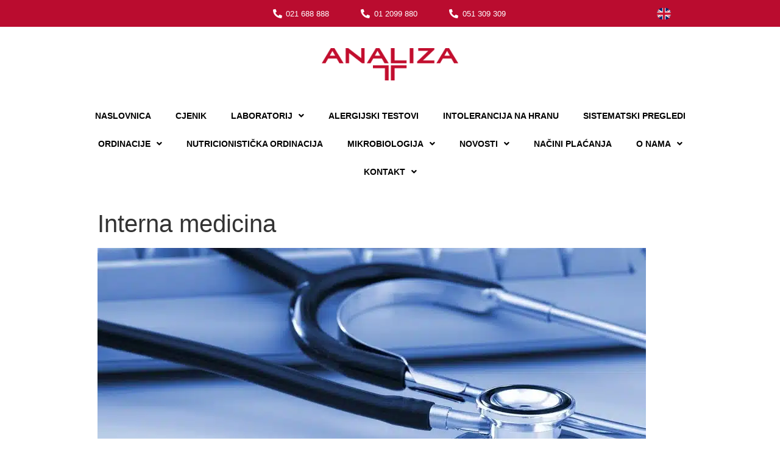

--- FILE ---
content_type: text/html; charset=UTF-8
request_url: https://poliklinika-analiza.hr/interna-medicina-2/
body_size: 47580
content:
<!doctype html> <html lang="hr"> <head><script>if(navigator.userAgent.match(/MSIE|Internet Explorer/i)||navigator.userAgent.match(/Trident\/7\..*?rv:11/i)){let e=document.location.href;if(!e.match(/[?&]nonitro/)){if(e.indexOf("?")==-1){if(e.indexOf("#")==-1){document.location.href=e+"?nonitro=1"}else{document.location.href=e.replace("#","?nonitro=1#")}}else{if(e.indexOf("#")==-1){document.location.href=e+"&nonitro=1"}else{document.location.href=e.replace("#","&nonitro=1#")}}}}</script><link rel="preconnect" href="https://cdn-eddoj.nitrocdn.com" /><meta charset="UTF-8" /><meta name="viewport" content="width=device-width, initial-scale=1" /><meta name='robots' content='index, follow, max-image-preview:large, max-snippet:-1, max-video-preview:-1' /><title>Interna medicina - Poliklinika ANALIZA</title><meta property="og:locale" content="hr_HR" /><meta property="og:type" content="article" /><meta property="og:title" content="Interna medicina - Poliklinika ANALIZA" /><meta property="og:description" content="Internistički pregled predstavlja osnovni medicinski pregled, kojem bi se svaka odrasla osoba trebala podvrgnuti barem jednom godišnje ili ovisno o tegobama, onoliko puta koliko zdravstvena situacija zahtijeva. Pregled se temelji na uzimanju anamnestičkih podataka i detaljnom kliničkom pregledu, te prema potrebi dodatnim pretragama zahvaljujući kojima se postavlja precizna dijagnoza. Od dodatnih pretraga, poliklinika Analiza pacijentima [&hellip;]" /><meta property="og:url" content="https://poliklinika-analiza.hr/interna-medicina-2/" /><meta property="og:site_name" content="Poliklinika ANALIZA" /><meta property="article:published_time" content="2018-11-12T14:32:49+00:00" /><meta property="article:modified_time" content="2021-12-14T09:53:01+00:00" /><meta property="og:image" content="https://poliklinika-analiza.hr/wp-content/uploads/2018/11/inter-med-min.jpg" /><meta property="og:image:width" content="400" /><meta property="og:image:height" content="240" /><meta property="og:image:type" content="image/jpeg" /><meta name="author" content="josip" /><meta name="twitter:card" content="summary_large_image" /><meta name="twitter:label1" content="Napisao/la" /><meta name="twitter:data1" content="josip" /><meta name="twitter:label2" content="Procijenjeno vrijeme čitanja" /><meta name="twitter:data2" content="2 minute" /><meta name="generator" content="WordPress 6.1.9" /><meta name="generator" content="WooCommerce 7.4.1" /><meta name="generator" content="Elementor 3.11.3; settings: css_print_method-internal, google_font-enabled, font_display-auto" /><meta name="msapplication-TileImage" content="https://poliklinika-analiza.hr/wp-content/uploads/2021/09/Untitled-400-x-400-px-300x300.png" /><meta name="generator" content="NitroPack" /><script>var NPSH,NitroScrollHelper;NPSH=NitroScrollHelper=function(){let e=null;const o=window.sessionStorage.getItem("nitroScrollPos");function t(){let e=JSON.parse(window.sessionStorage.getItem("nitroScrollPos"))||{};if(typeof e!=="object"){e={}}e[document.URL]=window.scrollY;window.sessionStorage.setItem("nitroScrollPos",JSON.stringify(e))}window.addEventListener("scroll",function(){if(e!==null){clearTimeout(e)}e=setTimeout(t,200)},{passive:true});let r={};r.getScrollPos=()=>{if(!o){return 0}const e=JSON.parse(o);return e[document.URL]||0};r.isScrolled=()=>{return r.getScrollPos()>document.documentElement.clientHeight*.5};return r}();</script><script>(function(){var a=false;var e=document.documentElement.classList;var i=navigator.userAgent.toLowerCase();var n=["android","iphone","ipad"];var r=n.length;var o;var d=null;for(var t=0;t<r;t++){o=n[t];if(i.indexOf(o)>-1)d=o;if(e.contains(o)){a=true;e.remove(o)}}if(a&&d){e.add(d);if(d=="iphone"||d=="ipad"){e.add("ios")}}})();</script><script type="text/worker" id="nitro-web-worker">var preloadRequests=0;var remainingCount={};var baseURI="";self.onmessage=function(e){switch(e.data.cmd){case"RESOURCE_PRELOAD":var o=e.data.requestId;remainingCount[o]=0;e.data.resources.forEach(function(e){preload(e,function(o){return function(){console.log(o+" DONE: "+e);if(--remainingCount[o]==0){self.postMessage({cmd:"RESOURCE_PRELOAD",requestId:o})}}}(o));remainingCount[o]++});break;case"SET_BASEURI":baseURI=e.data.uri;break}};async function preload(e,o){if(typeof URL!=="undefined"&&baseURI){try{var a=new URL(e,baseURI);e=a.href}catch(e){console.log("Worker error: "+e.message)}}console.log("Preloading "+e);try{var n=new Request(e,{mode:"no-cors",redirect:"follow"});await fetch(n);o()}catch(a){console.log(a);var r=new XMLHttpRequest;r.responseType="blob";r.onload=o;r.onerror=o;r.open("GET",e,true);r.send()}}</script><script id="nprl">(()=>{if(window.NPRL!=undefined)return;(function(e){var t=e.prototype;t.after||(t.after=function(){var e,t=arguments,n=t.length,r=0,i=this,o=i.parentNode,a=Node,c=String,u=document;if(o!==null){while(r<n){(e=t[r])instanceof a?(i=i.nextSibling)!==null?o.insertBefore(e,i):o.appendChild(e):o.appendChild(u.createTextNode(c(e)));++r}}})})(Element);var e,t;e=t=function(){var t=false;var r=window.URL||window.webkitURL;var i=true;var o=true;var a=2;var c=null;var u=null;var d=true;var s=window.nitroGtmExcludes!=undefined;var l=s?JSON.parse(atob(window.nitroGtmExcludes)).map(e=>new RegExp(e)):[];var f;var m;var v=null;var p=null;var g=null;var h={touch:["touchmove","touchend"],default:["mousemove","click","keydown","wheel"]};var E=true;var y=[];var w=false;var b=[];var S=0;var N=0;var L=false;var T=0;var R=null;var O=false;var A=false;var C=false;var P=[];var I=[];var M=[];var k=[];var x=false;var _={};var j=new Map;var B="noModule"in HTMLScriptElement.prototype;var q=requestAnimationFrame||mozRequestAnimationFrame||webkitRequestAnimationFrame||msRequestAnimationFrame;const D="gtm.js?id=";function H(e,t){if(!_[e]){_[e]=[]}_[e].push(t)}function U(e,t){if(_[e]){var n=0,r=_[e];for(var n=0;n<r.length;n++){r[n].call(this,t)}}}function Y(){(function(e,t){var r=null;var i=function(e){r(e)};var o=null;var a={};var c=null;var u=null;var d=0;e.addEventListener(t,function(r){if(["load","DOMContentLoaded"].indexOf(t)!=-1){if(u){Q(function(){e.triggerNitroEvent(t)})}c=true}else if(t=="readystatechange"){d++;n.ogReadyState=d==1?"interactive":"complete";if(u&&u>=d){n.documentReadyState=n.ogReadyState;Q(function(){e.triggerNitroEvent(t)})}}});e.addEventListener(t+"Nitro",function(e){if(["load","DOMContentLoaded"].indexOf(t)!=-1){if(!c){e.preventDefault();e.stopImmediatePropagation()}else{}u=true}else if(t=="readystatechange"){u=n.documentReadyState=="interactive"?1:2;if(d<u){e.preventDefault();e.stopImmediatePropagation()}}});switch(t){case"load":o="onload";break;case"readystatechange":o="onreadystatechange";break;case"pageshow":o="onpageshow";break;default:o=null;break}if(o){Object.defineProperty(e,o,{get:function(){return r},set:function(n){if(typeof n!=="function"){r=null;e.removeEventListener(t+"Nitro",i)}else{if(!r){e.addEventListener(t+"Nitro",i)}r=n}}})}Object.defineProperty(e,"addEventListener"+t,{value:function(r){if(r!=t||!n.startedScriptLoading||document.currentScript&&document.currentScript.hasAttribute("nitro-exclude")){}else{arguments[0]+="Nitro"}e.ogAddEventListener.apply(e,arguments);a[arguments[1]]=arguments[0]}});Object.defineProperty(e,"removeEventListener"+t,{value:function(t){var n=a[arguments[1]];arguments[0]=n;e.ogRemoveEventListener.apply(e,arguments)}});Object.defineProperty(e,"triggerNitroEvent"+t,{value:function(t,n){n=n||e;var r=new Event(t+"Nitro",{bubbles:true});r.isNitroPack=true;Object.defineProperty(r,"type",{get:function(){return t},set:function(){}});Object.defineProperty(r,"target",{get:function(){return n},set:function(){}});e.dispatchEvent(r)}});if(typeof e.triggerNitroEvent==="undefined"){(function(){var t=e.addEventListener;var n=e.removeEventListener;Object.defineProperty(e,"ogAddEventListener",{value:t});Object.defineProperty(e,"ogRemoveEventListener",{value:n});Object.defineProperty(e,"addEventListener",{value:function(n){var r="addEventListener"+n;if(typeof e[r]!=="undefined"){e[r].apply(e,arguments)}else{t.apply(e,arguments)}},writable:true});Object.defineProperty(e,"removeEventListener",{value:function(t){var r="removeEventListener"+t;if(typeof e[r]!=="undefined"){e[r].apply(e,arguments)}else{n.apply(e,arguments)}}});Object.defineProperty(e,"triggerNitroEvent",{value:function(t,n){var r="triggerNitroEvent"+t;if(typeof e[r]!=="undefined"){e[r].apply(e,arguments)}}})})()}}).apply(null,arguments)}Y(window,"load");Y(window,"pageshow");Y(window,"DOMContentLoaded");Y(document,"DOMContentLoaded");Y(document,"readystatechange");try{var F=new Worker(r.createObjectURL(new Blob([document.getElementById("nitro-web-worker").textContent],{type:"text/javascript"})))}catch(e){var F=new Worker("data:text/javascript;base64,"+btoa(document.getElementById("nitro-web-worker").textContent))}F.onmessage=function(e){if(e.data.cmd=="RESOURCE_PRELOAD"){U(e.data.requestId,e)}};if(typeof document.baseURI!=="undefined"){F.postMessage({cmd:"SET_BASEURI",uri:document.baseURI})}var G=function(e){if(--S==0){Q(K)}};var W=function(e){e.target.removeEventListener("load",W);e.target.removeEventListener("error",W);e.target.removeEventListener("nitroTimeout",W);if(e.type!="nitroTimeout"){clearTimeout(e.target.nitroTimeout)}if(--N==0&&S==0){Q(J)}};var X=function(e){var t=e.textContent;try{var n=r.createObjectURL(new Blob([t.replace(/^(?:<!--)?(.*?)(?:-->)?$/gm,"$1")],{type:"text/javascript"}))}catch(e){var n="data:text/javascript;base64,"+btoa(t.replace(/^(?:<!--)?(.*?)(?:-->)?$/gm,"$1"))}return n};var K=function(){n.documentReadyState="interactive";document.triggerNitroEvent("readystatechange");document.triggerNitroEvent("DOMContentLoaded");if(window.pageYOffset||window.pageXOffset){window.dispatchEvent(new Event("scroll"))}A=true;Q(function(){if(N==0){Q(J)}Q($)})};var J=function(){if(!A||O)return;O=true;R.disconnect();en();n.documentReadyState="complete";document.triggerNitroEvent("readystatechange");window.triggerNitroEvent("load",document);window.triggerNitroEvent("pageshow",document);if(window.pageYOffset||window.pageXOffset||location.hash){let e=typeof history.scrollRestoration!=="undefined"&&history.scrollRestoration=="auto";if(e&&typeof NPSH!=="undefined"&&NPSH.getScrollPos()>0&&window.pageYOffset>document.documentElement.clientHeight*.5){window.scrollTo(0,NPSH.getScrollPos())}else if(location.hash){try{let e=document.querySelector(location.hash);if(e){e.scrollIntoView()}}catch(e){}}}var e=null;if(a==1){e=eo}else{e=eu}Q(e)};var Q=function(e){setTimeout(e,0)};var V=function(e){if(e.type=="touchend"||e.type=="click"){g=e}};var $=function(){if(d&&g){setTimeout(function(e){return function(){var t=function(e,t,n){var r=new Event(e,{bubbles:true,cancelable:true});if(e=="click"){r.clientX=t;r.clientY=n}else{r.touches=[{clientX:t,clientY:n}]}return r};var n;if(e.type=="touchend"){var r=e.changedTouches[0];n=document.elementFromPoint(r.clientX,r.clientY);n.dispatchEvent(t("touchstart"),r.clientX,r.clientY);n.dispatchEvent(t("touchend"),r.clientX,r.clientY);n.dispatchEvent(t("click"),r.clientX,r.clientY)}else if(e.type=="click"){n=document.elementFromPoint(e.clientX,e.clientY);n.dispatchEvent(t("click"),e.clientX,e.clientY)}}}(g),150);g=null}};var z=function(e){if(e.tagName=="SCRIPT"&&!e.hasAttribute("data-nitro-for-id")&&!e.hasAttribute("nitro-document-write")||e.tagName=="IMG"&&(e.hasAttribute("src")||e.hasAttribute("srcset"))||e.tagName=="IFRAME"&&e.hasAttribute("src")||e.tagName=="LINK"&&e.hasAttribute("href")&&e.hasAttribute("rel")&&e.getAttribute("rel")=="stylesheet"){if(e.tagName==="IFRAME"&&e.src.indexOf("about:blank")>-1){return}var t="";switch(e.tagName){case"LINK":t=e.href;break;case"IMG":if(k.indexOf(e)>-1)return;t=e.srcset||e.src;break;default:t=e.src;break}var n=e.getAttribute("type");if(!t&&e.tagName!=="SCRIPT")return;if((e.tagName=="IMG"||e.tagName=="LINK")&&(t.indexOf("data:")===0||t.indexOf("blob:")===0))return;if(e.tagName=="SCRIPT"&&n&&n!=="text/javascript"&&n!=="application/javascript"){if(n!=="module"||!B)return}if(e.tagName==="SCRIPT"){if(k.indexOf(e)>-1)return;if(e.noModule&&B){return}let t=null;if(document.currentScript){if(document.currentScript.src&&document.currentScript.src.indexOf(D)>-1){t=document.currentScript}if(document.currentScript.hasAttribute("data-nitro-gtm-id")){e.setAttribute("data-nitro-gtm-id",document.currentScript.getAttribute("data-nitro-gtm-id"))}}else if(window.nitroCurrentScript){if(window.nitroCurrentScript.src&&window.nitroCurrentScript.src.indexOf(D)>-1){t=window.nitroCurrentScript}}if(t&&s){let n=false;for(const t of l){n=e.src?t.test(e.src):t.test(e.textContent);if(n){break}}if(!n){e.type="text/googletagmanagerscript";let n=t.hasAttribute("data-nitro-gtm-id")?t.getAttribute("data-nitro-gtm-id"):t.id;if(!j.has(n)){j.set(n,[])}let r=j.get(n);r.push(e);return}}if(!e.src){if(e.textContent.length>0){e.textContent+="\n;if(document.currentScript.nitroTimeout) {clearTimeout(document.currentScript.nitroTimeout);}; setTimeout(function() { this.dispatchEvent(new Event('load')); }.bind(document.currentScript), 0);"}else{return}}else{}k.push(e)}if(!e.hasOwnProperty("nitroTimeout")){N++;e.addEventListener("load",W,true);e.addEventListener("error",W,true);e.addEventListener("nitroTimeout",W,true);e.nitroTimeout=setTimeout(function(){console.log("Resource timed out",e);e.dispatchEvent(new Event("nitroTimeout"))},5e3)}}};var Z=function(e){if(e.hasOwnProperty("nitroTimeout")&&e.nitroTimeout){clearTimeout(e.nitroTimeout);e.nitroTimeout=null;e.dispatchEvent(new Event("nitroTimeout"))}};document.documentElement.addEventListener("load",function(e){if(e.target.tagName=="SCRIPT"||e.target.tagName=="IMG"){k.push(e.target)}},true);document.documentElement.addEventListener("error",function(e){if(e.target.tagName=="SCRIPT"||e.target.tagName=="IMG"){k.push(e.target)}},true);var ee=["appendChild","replaceChild","insertBefore","prepend","append","before","after","replaceWith","insertAdjacentElement"];var et=function(){if(s){window._nitro_setTimeout=window.setTimeout;window.setTimeout=function(e,t,...n){let r=document.currentScript||window.nitroCurrentScript;if(!r||r.src&&r.src.indexOf(D)==-1){return window._nitro_setTimeout.call(window,e,t,...n)}return window._nitro_setTimeout.call(window,function(e,t){return function(...n){window.nitroCurrentScript=e;t(...n)}}(r,e),t,...n)}}ee.forEach(function(e){HTMLElement.prototype["og"+e]=HTMLElement.prototype[e];HTMLElement.prototype[e]=function(...t){if(this.parentNode||this===document.documentElement){switch(e){case"replaceChild":case"insertBefore":t.pop();break;case"insertAdjacentElement":t.shift();break}t.forEach(function(e){if(!e)return;if(e.tagName=="SCRIPT"){z(e)}else{if(e.children&&e.children.length>0){e.querySelectorAll("script").forEach(z)}}})}return this["og"+e].apply(this,arguments)}})};var en=function(){if(s&&typeof window._nitro_setTimeout==="function"){window.setTimeout=window._nitro_setTimeout}ee.forEach(function(e){HTMLElement.prototype[e]=HTMLElement.prototype["og"+e]})};var er=async function(){if(o){ef(f);ef(V);if(v){clearTimeout(v);v=null}}if(T===1){L=true;return}else if(T===0){T=-1}n.startedScriptLoading=true;Object.defineProperty(document,"readyState",{get:function(){return n.documentReadyState},set:function(){}});var e=document.documentElement;var t={attributes:true,attributeFilter:["src"],childList:true,subtree:true};R=new MutationObserver(function(e,t){e.forEach(function(e){if(e.type=="childList"&&e.addedNodes.length>0){e.addedNodes.forEach(function(e){if(!document.documentElement.contains(e)){return}if(e.tagName=="IMG"||e.tagName=="IFRAME"||e.tagName=="LINK"){z(e)}})}if(e.type=="childList"&&e.removedNodes.length>0){e.removedNodes.forEach(function(e){if(e.tagName=="IFRAME"||e.tagName=="LINK"){Z(e)}})}if(e.type=="attributes"){var t=e.target;if(!document.documentElement.contains(t)){return}if(t.tagName=="IFRAME"||t.tagName=="LINK"||t.tagName=="IMG"||t.tagName=="SCRIPT"){z(t)}}})});R.observe(e,t);if(!s){et()}await Promise.all(P);var r=b.shift();var i=null;var a=false;while(r){var c;var u=JSON.parse(atob(r.meta));var d=u.delay;if(r.type=="inline"){var l=document.getElementById(r.id);if(l){l.remove()}else{r=b.shift();continue}c=X(l);if(c===false){r=b.shift();continue}}else{c=r.src}if(!a&&r.type!="inline"&&(typeof u.attributes.async!="undefined"||typeof u.attributes.defer!="undefined")){if(i===null){i=r}else if(i===r){a=true}if(!a){b.push(r);r=b.shift();continue}}var m=document.createElement("script");m.src=c;m.setAttribute("data-nitro-for-id",r.id);for(var p in u.attributes){try{if(u.attributes[p]===false){m.setAttribute(p,"")}else{m.setAttribute(p,u.attributes[p])}}catch(e){console.log("Error while setting script attribute",m,e)}}m.async=false;if(u.canonicalLink!=""&&Object.getOwnPropertyDescriptor(m,"src")?.configurable!==false){(e=>{Object.defineProperty(m,"src",{get:function(){return e.canonicalLink},set:function(){}})})(u)}if(d){setTimeout((function(e,t){var n=document.querySelector("[data-nitro-marker-id='"+t+"']");if(n){n.after(e)}else{document.head.appendChild(e)}}).bind(null,m,r.id),d)}else{m.addEventListener("load",G);m.addEventListener("error",G);if(!m.noModule||!B){S++}var g=document.querySelector("[data-nitro-marker-id='"+r.id+"']");if(g){Q(function(e,t){return function(){e.after(t)}}(g,m))}else{Q(function(e){return function(){document.head.appendChild(e)}}(m))}}r=b.shift()}};var ei=function(){var e=document.getElementById("nitro-deferred-styles");var t=document.createElement("div");t.innerHTML=e.textContent;return t};var eo=async function(e){isPreload=e&&e.type=="NitroPreload";if(!isPreload){T=-1;E=false;if(o){ef(f);ef(V);if(v){clearTimeout(v);v=null}}}if(w===false){var t=ei();let e=t.querySelectorAll('style,link[rel="stylesheet"]');w=e.length;if(w){let e=document.getElementById("nitro-deferred-styles-marker");e.replaceWith.apply(e,t.childNodes)}else if(isPreload){Q(ed)}else{es()}}else if(w===0&&!isPreload){es()}};var ea=function(){var e=ei();var t=e.childNodes;var n;var r=[];for(var i=0;i<t.length;i++){n=t[i];if(n.href){r.push(n.href)}}var o="css-preload";H(o,function(e){eo(new Event("NitroPreload"))});if(r.length){F.postMessage({cmd:"RESOURCE_PRELOAD",resources:r,requestId:o})}else{Q(function(){U(o)})}};var ec=function(){if(T===-1)return;T=1;var e=[];var t,n;for(var r=0;r<b.length;r++){t=b[r];if(t.type!="inline"){if(t.src){n=JSON.parse(atob(t.meta));if(n.delay)continue;if(n.attributes.type&&n.attributes.type=="module"&&!B)continue;e.push(t.src)}}}if(e.length){var i="js-preload";H(i,function(e){T=2;if(L){Q(er)}});F.postMessage({cmd:"RESOURCE_PRELOAD",resources:e,requestId:i})}};var eu=function(){while(I.length){style=I.shift();if(style.hasAttribute("nitropack-onload")){style.setAttribute("onload",style.getAttribute("nitropack-onload"));Q(function(e){return function(){e.dispatchEvent(new Event("load"))}}(style))}}while(M.length){style=M.shift();if(style.hasAttribute("nitropack-onerror")){style.setAttribute("onerror",style.getAttribute("nitropack-onerror"));Q(function(e){return function(){e.dispatchEvent(new Event("error"))}}(style))}}};var ed=function(){if(!x){if(i){Q(function(){var e=document.getElementById("nitro-critical-css");if(e){e.remove()}})}x=true;onStylesLoadEvent=new Event("NitroStylesLoaded");onStylesLoadEvent.isNitroPack=true;window.dispatchEvent(onStylesLoadEvent)}};var es=function(){if(a==2){Q(er)}else{eu()}};var el=function(e){m.forEach(function(t){document.addEventListener(t,e,true)})};var ef=function(e){m.forEach(function(t){document.removeEventListener(t,e,true)})};if(s){et()}return{setAutoRemoveCriticalCss:function(e){i=e},registerScript:function(e,t,n){b.push({type:"remote",src:e,id:t,meta:n})},registerInlineScript:function(e,t){b.push({type:"inline",id:e,meta:t})},registerStyle:function(e,t,n){y.push({href:e,rel:t,media:n})},onLoadStyle:function(e){I.push(e);if(w!==false&&--w==0){Q(ed);if(E){E=false}else{es()}}},onErrorStyle:function(e){M.push(e);if(w!==false&&--w==0){Q(ed);if(E){E=false}else{es()}}},loadJs:function(e,t){if(!e.src){var n=X(e);if(n!==false){e.src=n;e.textContent=""}}if(t){Q(function(e,t){return function(){e.after(t)}}(t,e))}else{Q(function(e){return function(){document.head.appendChild(e)}}(e))}},loadQueuedResources:async function(){window.dispatchEvent(new Event("NitroBootStart"));if(p){clearTimeout(p);p=null}window.removeEventListener("load",e.loadQueuedResources);f=a==1?er:eo;if(!o||g){Q(f)}else{if(navigator.userAgent.indexOf(" Edge/")==-1){ea();H("css-preload",ec)}el(f);if(u){if(c){v=setTimeout(f,c)}}else{}}},fontPreload:function(e){var t="critical-fonts";H(t,function(e){document.getElementById("nitro-critical-fonts").type="text/css"});F.postMessage({cmd:"RESOURCE_PRELOAD",resources:e,requestId:t})},boot:function(){if(t)return;t=true;C=typeof NPSH!=="undefined"&&NPSH.isScrolled();let n=document.prerendering;if(location.hash||C||n){o=false}m=h.default.concat(h.touch);p=setTimeout(e.loadQueuedResources,1500);el(V);if(C){e.loadQueuedResources()}else{window.addEventListener("load",e.loadQueuedResources)}},addPrerequisite:function(e){P.push(e)},getTagManagerNodes:function(e){if(!e)return j;return j.get(e)??[]}}}();var n,r;n=r=function(){var t=document.write;return{documentWrite:function(n,r){if(n&&n.hasAttribute("nitro-exclude")){return t.call(document,r)}var i=null;if(n.documentWriteContainer){i=n.documentWriteContainer}else{i=document.createElement("span");n.documentWriteContainer=i}var o=null;if(n){if(n.hasAttribute("data-nitro-for-id")){o=document.querySelector('template[data-nitro-marker-id="'+n.getAttribute("data-nitro-for-id")+'"]')}else{o=n}}i.innerHTML+=r;i.querySelectorAll("script").forEach(function(e){e.setAttribute("nitro-document-write","")});if(!i.parentNode){if(o){o.parentNode.insertBefore(i,o)}else{document.body.appendChild(i)}}var a=document.createElement("span");a.innerHTML=r;var c=a.querySelectorAll("script");if(c.length){c.forEach(function(t){var n=t.getAttributeNames();var r=document.createElement("script");n.forEach(function(e){r.setAttribute(e,t.getAttribute(e))});r.async=false;if(!t.src&&t.textContent){r.textContent=t.textContent}e.loadJs(r,o)})}},TrustLogo:function(e,t){var n=document.getElementById(e);var r=document.createElement("img");r.src=t;n.parentNode.insertBefore(r,n)},documentReadyState:"loading",ogReadyState:document.readyState,startedScriptLoading:false,loadScriptDelayed:function(e,t){setTimeout(function(){var t=document.createElement("script");t.src=e;document.head.appendChild(t)},t)}}}();document.write=function(e){n.documentWrite(document.currentScript,e)};document.writeln=function(e){n.documentWrite(document.currentScript,e+"\n")};window.NPRL=e;window.NitroResourceLoader=t;window.NPh=n;window.NitroPackHelper=r})();</script><template id="nitro-deferred-styles-marker"></template><style id="nitro-fonts">@font-face{font-family:WooCommerce;src:url("https://cdn-eddoj.nitrocdn.com/GLwtjgeWYTomTbEctCOzFjPkCjyhPvEX/assets/static/source/rev-025f24b/poliklinika-analiza.hr/wp-content/plugins/woocommerce/assets/fonts/WooCommerce.eot");src:url("https://cdn-eddoj.nitrocdn.com/GLwtjgeWYTomTbEctCOzFjPkCjyhPvEX/assets/static/source/rev-025f24b/poliklinika-analiza.hr/wp-content/plugins/woocommerce/assets/fonts/WooCommerce.ttf") format("truetype");font-weight:400;font-style:normal;font-display:swap}@font-face{font-family:"WooCommerce";src:url("https://cdn-eddoj.nitrocdn.com/GLwtjgeWYTomTbEctCOzFjPkCjyhPvEX/assets/static/source/rev-025f24b/poliklinika-analiza.hr/wp-content/plugins/woocommerce/assets/fonts/WooCommerce.eot");src:url("https://cdn-eddoj.nitrocdn.com/GLwtjgeWYTomTbEctCOzFjPkCjyhPvEX/assets/static/source/rev-025f24b/poliklinika-analiza.hr/wp-content/plugins/woocommerce/assets/fonts/WooCommerce.ttf") format("truetype");font-weight:normal;font-style:normal;font-display:swap}@font-face{font-family:eicons;src:url("https://cdn-eddoj.nitrocdn.com/GLwtjgeWYTomTbEctCOzFjPkCjyhPvEX/assets/static/source/rev-025f24b/poliklinika-analiza.hr/wp-content/plugins/elementor/assets/lib/eicons/fonts/bd254939a361a048ccb9cf99a5e5fed4.eicons.eot");src:url("https://cdn-eddoj.nitrocdn.com/GLwtjgeWYTomTbEctCOzFjPkCjyhPvEX/assets/static/source/rev-025f24b/poliklinika-analiza.hr/wp-content/plugins/elementor/assets/lib/eicons/fonts/bd254939a361a048ccb9cf99a5e5fed4.eicons.woff2") format("woff2");font-weight:400;font-style:normal;font-display:swap}@font-face{font-family:"Font Awesome 5 Brands";font-style:normal;font-weight:400;font-display:swap;src:url("https://cdn-eddoj.nitrocdn.com/GLwtjgeWYTomTbEctCOzFjPkCjyhPvEX/assets/static/source/rev-025f24b/poliklinika-analiza.hr/wp-content/plugins/elementor/assets/lib/font-awesome/webfonts/fa-brands-400.eot");src:url("https://cdn-eddoj.nitrocdn.com/GLwtjgeWYTomTbEctCOzFjPkCjyhPvEX/assets/static/source/rev-025f24b/poliklinika-analiza.hr/wp-content/plugins/elementor/assets/lib/font-awesome/webfonts/fa-brands-400.woff2") format("woff2")}@font-face{font-family:"Font Awesome 5 Free";font-style:normal;font-weight:400;font-display:swap;src:url("https://cdn-eddoj.nitrocdn.com/GLwtjgeWYTomTbEctCOzFjPkCjyhPvEX/assets/static/source/rev-025f24b/poliklinika-analiza.hr/wp-content/plugins/elementor/assets/lib/font-awesome/webfonts/fa-regular-400.eot");src:url("https://cdn-eddoj.nitrocdn.com/GLwtjgeWYTomTbEctCOzFjPkCjyhPvEX/assets/static/source/rev-025f24b/poliklinika-analiza.hr/wp-content/plugins/elementor/assets/lib/font-awesome/webfonts/fa-regular-400.woff2") format("woff2")}@font-face{font-family:"Font Awesome 5 Free";font-style:normal;font-weight:900;font-display:swap;src:url("https://cdn-eddoj.nitrocdn.com/GLwtjgeWYTomTbEctCOzFjPkCjyhPvEX/assets/static/source/rev-025f24b/poliklinika-analiza.hr/wp-content/plugins/elementor/assets/lib/font-awesome/webfonts/fa-solid-900.eot");src:url("https://cdn-eddoj.nitrocdn.com/GLwtjgeWYTomTbEctCOzFjPkCjyhPvEX/assets/static/source/rev-025f24b/poliklinika-analiza.hr/wp-content/plugins/elementor/assets/lib/font-awesome/webfonts/fa-solid-900.woff2") format("woff2")}@font-face{font-family:"Font Awesome 5 Free";font-style:normal;font-weight:900;font-display:swap;src:url("https://cdn-eddoj.nitrocdn.com/GLwtjgeWYTomTbEctCOzFjPkCjyhPvEX/assets/static/source/rev-025f24b/poliklinika-analiza.hr/wp-content/plugins/elementor/assets/lib/font-awesome/webfonts/fa-solid-900.eot");src:url("https://cdn-eddoj.nitrocdn.com/GLwtjgeWYTomTbEctCOzFjPkCjyhPvEX/assets/static/source/rev-025f24b/poliklinika-analiza.hr/wp-content/plugins/elementor/assets/lib/font-awesome/webfonts/fa-solid-900.woff2") format("woff2")}@font-face{font-family:"Font Awesome 5 Brands";font-style:normal;font-weight:400;font-display:swap;src:url("https://cdn-eddoj.nitrocdn.com/GLwtjgeWYTomTbEctCOzFjPkCjyhPvEX/assets/static/source/rev-025f24b/poliklinika-analiza.hr/wp-content/plugins/elementor/assets/lib/font-awesome/webfonts/fa-brands-400.eot");src:url("https://cdn-eddoj.nitrocdn.com/GLwtjgeWYTomTbEctCOzFjPkCjyhPvEX/assets/static/source/rev-025f24b/poliklinika-analiza.hr/wp-content/plugins/elementor/assets/lib/font-awesome/webfonts/fa-brands-400.woff2") format("woff2")}</style><style type="text/css" id="nitro-critical-css">@charset "UTF-8";ul{box-sizing:border-box}:root{--wp--preset--font-size--normal:16px;--wp--preset--font-size--huge:42px}.aligncenter{clear:both}.screen-reader-text{border:0;clip:rect(1px,1px,1px,1px);-webkit-clip-path:inset(50%);clip-path:inset(50%);height:1px;margin:-1px;overflow:hidden;padding:0;position:absolute;width:1px;word-wrap:normal !important}.screen-reader-text{clip:rect(1px,1px,1px,1px);word-wrap:normal !important;border:0;-webkit-clip-path:inset(50%);clip-path:inset(50%);height:1px;margin:-1px;overflow:hidden;overflow-wrap:normal !important;padding:0;position:absolute !important;width:1px}body{--wp--preset--color--black:#000;--wp--preset--color--cyan-bluish-gray:#abb8c3;--wp--preset--color--white:#fff;--wp--preset--color--pale-pink:#f78da7;--wp--preset--color--vivid-red:#cf2e2e;--wp--preset--color--luminous-vivid-orange:#ff6900;--wp--preset--color--luminous-vivid-amber:#fcb900;--wp--preset--color--light-green-cyan:#7bdcb5;--wp--preset--color--vivid-green-cyan:#00d084;--wp--preset--color--pale-cyan-blue:#8ed1fc;--wp--preset--color--vivid-cyan-blue:#0693e3;--wp--preset--color--vivid-purple:#9b51e0;--wp--preset--gradient--vivid-cyan-blue-to-vivid-purple:linear-gradient(135deg,rgba(6,147,227,1) 0%,#9b51e0 100%);--wp--preset--gradient--light-green-cyan-to-vivid-green-cyan:linear-gradient(135deg,#7adcb4 0%,#00d082 100%);--wp--preset--gradient--luminous-vivid-amber-to-luminous-vivid-orange:linear-gradient(135deg,rgba(252,185,0,1) 0%,rgba(255,105,0,1) 100%);--wp--preset--gradient--luminous-vivid-orange-to-vivid-red:linear-gradient(135deg,rgba(255,105,0,1) 0%,#cf2e2e 100%);--wp--preset--gradient--very-light-gray-to-cyan-bluish-gray:linear-gradient(135deg,#eee 0%,#a9b8c3 100%);--wp--preset--gradient--cool-to-warm-spectrum:linear-gradient(135deg,#4aeadc 0%,#9778d1 20%,#cf2aba 40%,#ee2c82 60%,#fb6962 80%,#fef84c 100%);--wp--preset--gradient--blush-light-purple:linear-gradient(135deg,#ffceec 0%,#9896f0 100%);--wp--preset--gradient--blush-bordeaux:linear-gradient(135deg,#fecda5 0%,#fe2d2d 50%,#6b003e 100%);--wp--preset--gradient--luminous-dusk:linear-gradient(135deg,#ffcb70 0%,#c751c0 50%,#4158d0 100%);--wp--preset--gradient--pale-ocean:linear-gradient(135deg,#fff5cb 0%,#b6e3d4 50%,#33a7b5 100%);--wp--preset--gradient--electric-grass:linear-gradient(135deg,#caf880 0%,#71ce7e 100%);--wp--preset--gradient--midnight:linear-gradient(135deg,#020381 0%,#2874fc 100%);--wp--preset--duotone--dark-grayscale:url("#wp-duotone-dark-grayscale");--wp--preset--duotone--grayscale:url("#wp-duotone-grayscale");--wp--preset--duotone--purple-yellow:url("#wp-duotone-purple-yellow");--wp--preset--duotone--blue-red:url("#wp-duotone-blue-red");--wp--preset--duotone--midnight:url("#wp-duotone-midnight");--wp--preset--duotone--magenta-yellow:url("#wp-duotone-magenta-yellow");--wp--preset--duotone--purple-green:url("#wp-duotone-purple-green");--wp--preset--duotone--blue-orange:url("#wp-duotone-blue-orange");--wp--preset--font-size--small:13px;--wp--preset--font-size--medium:20px;--wp--preset--font-size--large:36px;--wp--preset--font-size--x-large:42px}:root{--woocommerce:#a46497;--wc-green:#7ad03a;--wc-red:#a00;--wc-orange:#ffba00;--wc-blue:#2ea2cc;--wc-primary:#a46497;--wc-primary-text:white;--wc-secondary:#ebe9eb;--wc-secondary-text:#515151;--wc-highlight:#77a464;--wc-highligh-text:white;--wc-content-bg:#fff;--wc-subtext:#767676}@media only screen and (max-width:768px){:root{--woocommerce:#a46497;--wc-green:#7ad03a;--wc-red:#a00;--wc-orange:#ffba00;--wc-blue:#2ea2cc;--wc-primary:#a46497;--wc-primary-text:white;--wc-secondary:#ebe9eb;--wc-secondary-text:#515151;--wc-highlight:#77a464;--wc-highligh-text:white;--wc-content-bg:#fff;--wc-subtext:#767676}}:root{--woocommerce:#a46497;--wc-green:#7ad03a;--wc-red:#a00;--wc-orange:#ffba00;--wc-blue:#2ea2cc;--wc-primary:#a46497;--wc-primary-text:white;--wc-secondary:#ebe9eb;--wc-secondary-text:#515151;--wc-highlight:#77a464;--wc-highligh-text:white;--wc-content-bg:#fff;--wc-subtext:#767676}.screen-reader-text{clip:rect(1px,1px,1px,1px);height:1px;overflow:hidden;position:absolute !important;width:1px;word-wrap:normal !important}html{line-height:1.15;-webkit-text-size-adjust:100%}*,:after,:before{-webkit-box-sizing:border-box;box-sizing:border-box}body{margin:0;font-family:-apple-system,BlinkMacSystemFont,Segoe UI,Roboto,Helvetica Neue,Arial,Noto Sans,sans-serif;font-size:1rem;font-weight:400;line-height:1.5;color:#333;background-color:#fff;-webkit-font-smoothing:antialiased;-moz-osx-font-smoothing:grayscale}h1,h2{margin-top:.5rem;margin-bottom:1rem;font-family:inherit;font-weight:500;line-height:1.2;color:inherit}h1{font-size:2.5rem}h2{font-size:2rem}p{margin-top:0;margin-bottom:.9rem}a{background-color:transparent;text-decoration:none;color:#c36}strong{font-weight:bolder}img{border-style:none;height:auto;max-width:100%}details{display:block}summary{display:list-item}template{display:none}label{display:inline-block;line-height:1;vertical-align:middle}button,input{font-family:inherit;font-size:1rem;line-height:1.5;margin:0}button,input{overflow:visible}button{text-transform:none}button{width:auto;-webkit-appearance:button}button::-moz-focus-inner{border-style:none;padding:0}button:-moz-focusring{outline:1px dotted ButtonText}button{display:inline-block;font-weight:400;color:#c36;text-align:center;white-space:nowrap;background-color:transparent;border:1px solid #c36;padding:.5rem 1rem;font-size:1rem;border-radius:3px}[type=checkbox]{-webkit-box-sizing:border-box;box-sizing:border-box;padding:0}::-webkit-file-upload-button{-webkit-appearance:button;font:inherit}li,ul{margin-top:0;margin-bottom:0;border:0;outline:0;font-size:100%;vertical-align:baseline;background:transparent}.alignright{float:right;margin-left:1rem}.aligncenter{clear:both;display:block;margin-left:auto;margin-right:auto}.screen-reader-text{clip:rect(1px,1px,1px,1px);height:1px;overflow:hidden;position:absolute !important;width:1px;word-wrap:normal !important}.site-navigation{grid-area:nav-menu;display:-webkit-box;display:-ms-flexbox;display:flex;-webkit-box-align:center;-ms-flex-align:center;align-items:center;-webkit-box-flex:1;-ms-flex-positive:1;flex-grow:1}body:not([class*=elementor-page-]) .site-main{margin-right:auto;margin-left:auto;width:100%}@media (max-width:575px){body:not([class*=elementor-page-]) .site-main{padding-right:10px;padding-left:10px}}@media (min-width:576px){body:not([class*=elementor-page-]) .site-main{max-width:500px}}@media (min-width:768px){body:not([class*=elementor-page-]) .site-main{max-width:600px}}@media (min-width:992px){body:not([class*=elementor-page-]) .site-main{max-width:800px}}@media (min-width:1200px){body:not([class*=elementor-page-]) .site-main{max-width:960px}}[class*=" eicon-"]{display:inline-block;font-family:eicons;font-size:inherit;font-weight:400;font-style:normal;font-variant:normal;line-height:1;text-rendering:auto;-webkit-font-smoothing:antialiased;-moz-osx-font-smoothing:grayscale}.eicon-menu-bar:before{content:""}.eicon-close:before{content:""}.elementor-column-gap-default>.elementor-row>.elementor-column>.elementor-element-populated>.elementor-widget-wrap{padding:10px}@media (max-width:767px){.elementor-column{width:100%}}.elementor-screen-only,.screen-reader-text{position:absolute;top:-10000em;width:1px;height:1px;margin:-1px;padding:0;overflow:hidden;clip:rect(0,0,0,0);border:0}.elementor *,.elementor :after,.elementor :before{box-sizing:border-box}.elementor a{box-shadow:none;text-decoration:none}.elementor img{height:auto;max-width:100%;border:none;border-radius:0;box-shadow:none}.elementor-element{--flex-direction:initial;--flex-wrap:initial;--justify-content:initial;--align-items:initial;--align-content:initial;--gap:initial;--flex-basis:initial;--flex-grow:initial;--flex-shrink:initial;--order:initial;--align-self:initial;flex-basis:var(--flex-basis);flex-grow:var(--flex-grow);flex-shrink:var(--flex-shrink);order:var(--order);align-self:var(--align-self)}.elementor-element:where(.e-con-full,.elementor-widget){flex-direction:var(--flex-direction);flex-wrap:var(--flex-wrap);justify-content:var(--justify-content);align-items:var(--align-items);align-content:var(--align-content);gap:var(--gap)}.elementor-align-center{text-align:center}@media (max-width:767px){.elementor-mobile-align-center{text-align:center}}:root{--page-title-display:block}h1.entry-title{display:var(--page-title-display)}.elementor-section{position:relative}.elementor-section .elementor-container{display:flex;margin-right:auto;margin-left:auto;position:relative}@media (max-width:1024px){.elementor-section .elementor-container{flex-wrap:wrap}}.elementor-section.elementor-section-boxed>.elementor-container{max-width:1140px}.elementor-section.elementor-section-items-middle>.elementor-container{align-items:center}.elementor-row{width:100%;display:flex}@media (max-width:1024px){.elementor-row{flex-wrap:wrap}}.elementor-widget-wrap{position:relative;width:100%;flex-wrap:wrap;align-content:flex-start}.elementor:not(.elementor-bc-flex-widget) .elementor-widget-wrap{display:flex}.elementor-widget-wrap>.elementor-element{width:100%}.elementor-widget{position:relative}.elementor-widget:not(:last-child){margin-bottom:20px}.elementor-column{position:relative;min-height:1px;display:flex}.elementor-column-wrap{width:100%;position:relative;display:flex}@media (min-width:768px){.elementor-column.elementor-col-50{width:50%}.elementor-column.elementor-col-100{width:100%}}@media (max-width:767px){.elementor-column{width:100%}}ul.elementor-icon-list-items.elementor-inline-items{display:flex;flex-wrap:wrap}ul.elementor-icon-list-items.elementor-inline-items .elementor-inline-item{word-break:break-word}.elementor-element{--swiper-theme-color:#000;--swiper-navigation-size:44px;--swiper-pagination-bullet-size:6px;--swiper-pagination-bullet-horizontal-gap:6px}.elementor .elementor-element ul.elementor-icon-list-items{padding:0}@media (max-width:767px){.elementor .elementor-hidden-mobile{display:none}}@media (min-width:768px) and (max-width:1024px){.elementor .elementor-hidden-tablet{display:none}}@media (min-width:1025px) and (max-width:99999px){.elementor .elementor-hidden-desktop{display:none}}.elementor-heading-title{padding:0;margin:0;line-height:1}.elementor-widget.elementor-icon-list--layout-inline .elementor-widget-container{overflow:hidden}.elementor-widget .elementor-icon-list-items.elementor-inline-items{margin-right:-8px;margin-left:-8px}.elementor-widget .elementor-icon-list-items.elementor-inline-items .elementor-icon-list-item{margin-right:8px;margin-left:8px}.elementor-widget .elementor-icon-list-items.elementor-inline-items .elementor-icon-list-item:after{width:auto;left:auto;right:auto;position:relative;height:100%;border-top:0;border-bottom:0;border-right:0;border-left-width:1px;border-style:solid;right:-8px}.elementor-widget .elementor-icon-list-items{list-style-type:none;margin:0;padding:0}.elementor-widget .elementor-icon-list-item{margin:0;padding:0;position:relative}.elementor-widget .elementor-icon-list-item:after{position:absolute;bottom:0;width:100%}.elementor-widget .elementor-icon-list-item,.elementor-widget .elementor-icon-list-item a{display:flex;align-items:center;font-size:inherit}.elementor-widget .elementor-icon-list-icon+.elementor-icon-list-text{align-self:center;padding-left:5px}.elementor-widget .elementor-icon-list-icon{display:flex}.elementor-widget .elementor-icon-list-icon i{width:1.25em;font-size:var(--e-icon-list-icon-size)}.elementor-widget.elementor-widget-icon-list .elementor-icon-list-icon{text-align:var(--e-icon-list-icon-align)}.elementor-widget.elementor-align-center .elementor-icon-list-item,.elementor-widget.elementor-align-center .elementor-icon-list-item a{justify-content:center}.elementor-widget.elementor-align-center .elementor-icon-list-item:after{margin:auto}.elementor-widget.elementor-align-center .elementor-inline-items{justify-content:center}.elementor-widget:not(.elementor-align-right) .elementor-icon-list-item:after{left:0}.elementor-widget:not(.elementor-align-left) .elementor-icon-list-item:after{right:0}@media (min-width:-1px){.elementor-widget:not(.elementor-widescreen-align-right) .elementor-icon-list-item:after{left:0}.elementor-widget:not(.elementor-widescreen-align-left) .elementor-icon-list-item:after{right:0}}@media (max-width:-1px){.elementor-widget:not(.elementor-laptop-align-right) .elementor-icon-list-item:after{left:0}.elementor-widget:not(.elementor-laptop-align-left) .elementor-icon-list-item:after{right:0}}@media (max-width:-1px){.elementor-widget:not(.elementor-tablet_extra-align-right) .elementor-icon-list-item:after{left:0}.elementor-widget:not(.elementor-tablet_extra-align-left) .elementor-icon-list-item:after{right:0}}@media (max-width:1024px){.elementor-widget:not(.elementor-tablet-align-right) .elementor-icon-list-item:after{left:0}.elementor-widget:not(.elementor-tablet-align-left) .elementor-icon-list-item:after{right:0}}@media (max-width:-1px){.elementor-widget:not(.elementor-mobile_extra-align-right) .elementor-icon-list-item:after{left:0}.elementor-widget:not(.elementor-mobile_extra-align-left) .elementor-icon-list-item:after{right:0}}@media (max-width:767px){.elementor-widget.elementor-mobile-align-center .elementor-icon-list-item,.elementor-widget.elementor-mobile-align-center .elementor-icon-list-item a{justify-content:center}.elementor-widget.elementor-mobile-align-center .elementor-icon-list-item:after{margin:auto}.elementor-widget.elementor-mobile-align-center .elementor-inline-items{justify-content:center}.elementor-widget:not(.elementor-mobile-align-right) .elementor-icon-list-item:after{left:0}.elementor-widget:not(.elementor-mobile-align-left) .elementor-icon-list-item:after{right:0}}.elementor-widget-image{text-align:center}.elementor-widget-image a{display:inline-block}.elementor-widget-image img{vertical-align:middle;display:inline-block}.elementor-kit-5{--e-global-color-primary:#6ec1e4;--e-global-color-secondary:#54595f;--e-global-color-text:#7a7a7a;--e-global-color-accent:#61ce70;--e-global-typography-primary-font-family:"Roboto";--e-global-typography-primary-font-weight:600;--e-global-typography-secondary-font-family:"Roboto Slab";--e-global-typography-secondary-font-weight:400;--e-global-typography-text-font-family:"Roboto";--e-global-typography-text-font-weight:400;--e-global-typography-accent-font-family:"Roboto";--e-global-typography-accent-font-weight:500}.elementor-kit-5 a{color:#000;font-family:"Arimo",Sans-serif;text-decoration:none}.elementor-section.elementor-section-boxed>.elementor-container{max-width:1140px}.elementor-widget:not(:last-child){margin-bottom:20px}.elementor-element{--widgets-spacing:20px}@media (max-width:1024px){.elementor-section.elementor-section-boxed>.elementor-container{max-width:1024px}}@media (max-width:767px){.elementor-section.elementor-section-boxed>.elementor-container{max-width:767px}}.elementor-11117 .elementor-element.elementor-element-46c9c540>.elementor-container{max-width:944px}.elementor-11117 .elementor-element.elementor-element-46c9c540>.elementor-container>.elementor-row>.elementor-column>.elementor-column-wrap>.elementor-widget-wrap{align-content:center;align-items:center}.elementor-11117 .elementor-element.elementor-element-3d6a9959 .elementor-icon-list-items.elementor-inline-items .elementor-icon-list-item{margin-right:calc(50px / 2);margin-left:calc(50px / 2)}.elementor-11117 .elementor-element.elementor-element-3d6a9959 .elementor-icon-list-items.elementor-inline-items{margin-right:calc(-50px / 2);margin-left:calc(-50px / 2)}body:not(.rtl) .elementor-11117 .elementor-element.elementor-element-3d6a9959 .elementor-icon-list-items.elementor-inline-items .elementor-icon-list-item:after{right:calc(-50px / 2)}.elementor-11117 .elementor-element.elementor-element-3d6a9959 .elementor-icon-list-icon i{color:#fff}.elementor-11117 .elementor-element.elementor-element-3d6a9959{--e-icon-list-icon-size:15px;--e-icon-list-icon-align:center;--e-icon-list-icon-margin:0 calc(var(--e-icon-list-icon-size,1em) * .125)}.elementor-11117 .elementor-element.elementor-element-3d6a9959 .elementor-icon-list-text{color:#fff}.elementor-11117 .elementor-element.elementor-element-3d6a9959 .elementor-icon-list-item>a{font-size:13px;font-weight:500}.elementor-11117 .elementor-element.elementor-element-3d6a9959>.elementor-widget-container{padding:0px 0px 0px 40px}.elementor-11117 .elementor-element.elementor-element-1ffbe954 img{width:100%;max-width:100%;height:19px;border-radius:18px 18px 18px 18px}.elementor-11117 .elementor-element.elementor-element-46c9c540:not(.elementor-motion-effects-element-type-background){background-color:#ba0c2f}.elementor-11117 .elementor-element.elementor-element-edb9b5c>.elementor-container{min-height:147px}.elementor-11117 .elementor-element.elementor-element-67717879 img{width:28%}.elementor-11117 .elementor-element.elementor-element-67717879>.elementor-widget-container{margin:0px 0px 0px 0px;padding:25px 0px 15px 0px}.elementor-11117 .elementor-element.elementor-element-21c3dec .elementor-menu-toggle{margin:0 auto}.elementor-11117 .elementor-element.elementor-element-21c3dec .elementor-nav-menu .elementor-item{font-family:"Arimo",Sans-serif;font-size:14px;font-weight:600;text-transform:uppercase}.elementor-11117 .elementor-element.elementor-element-21c3dec .elementor-nav-menu--dropdown .elementor-item,.elementor-11117 .elementor-element.elementor-element-21c3dec .elementor-nav-menu--dropdown .elementor-sub-item{font-family:"Arimo",Sans-serif;font-size:12px;font-weight:600;text-transform:uppercase}.elementor-11117 .elementor-element.elementor-element-21c3dec .elementor-nav-menu--dropdown a{padding-left:12px;padding-right:12px;padding-top:9px;padding-bottom:9px}.elementor-11117 .elementor-element.elementor-element-21c3dec>.elementor-widget-container{padding:0px 0px 20px 0px}.elementor-11117 .elementor-element.elementor-element-21c3dec{z-index:6}.elementor-11117 .elementor-element.elementor-element-d7d8531>.elementor-container{min-height:147px}.elementor-11117 .elementor-element.elementor-element-618caa8 img{width:28%}.elementor-11117 .elementor-element.elementor-element-618caa8>.elementor-widget-container{margin:0px 0px 0px 0px;padding:25px 0px 15px 0px}.elementor-11117 .elementor-element.elementor-element-0b21af3 .elementor-menu-toggle{margin:0 auto;background-color:rgba(2,1,1,0)}.elementor-11117 .elementor-element.elementor-element-0b21af3 .elementor-nav-menu .elementor-item{font-family:"Arimo",Sans-serif;font-size:14px;font-weight:600;text-transform:uppercase}.elementor-11117 .elementor-element.elementor-element-0b21af3 .elementor-nav-menu--main .elementor-item{color:#000;fill:#000}.elementor-11117 .elementor-element.elementor-element-0b21af3 .elementor-nav-menu--dropdown .elementor-item,.elementor-11117 .elementor-element.elementor-element-0b21af3 .elementor-nav-menu--dropdown .elementor-sub-item{font-family:"Arimo",Sans-serif;font-size:12px;font-weight:600;text-transform:uppercase}.elementor-11117 .elementor-element.elementor-element-0b21af3 .elementor-nav-menu--dropdown a{padding-left:12px;padding-right:12px;padding-top:9px;padding-bottom:9px}.elementor-11117 .elementor-element.elementor-element-0b21af3>.elementor-widget-container{padding:0px 0px 20px 0px}@media (max-width:1024px){.elementor-11117 .elementor-element.elementor-element-67717879 img{width:34%}.elementor-11117 .elementor-element.elementor-element-21c3dec{z-index:6}.elementor-11117 .elementor-element.elementor-element-618caa8 img{width:85%}}@media (min-width:768px){.elementor-11117 .elementor-element.elementor-element-230f2e7{width:95.292%}.elementor-11117 .elementor-element.elementor-element-1d103793{width:4.608%}}@media (max-width:767px){.elementor-11117 .elementor-element.elementor-element-230f2e7{width:88%}.elementor-11117 .elementor-element.elementor-element-230f2e7.elementor-column.elementor-element[data-element_type="column"]>.elementor-column-wrap.elementor-element-populated>.elementor-widget-wrap{align-content:center;align-items:center}.elementor-11117 .elementor-element.elementor-element-230f2e7>.elementor-element-populated{margin:0px 0px 0px 0px;--e-column-margin-right:0px;--e-column-margin-left:0px}.elementor-11117 .elementor-element.elementor-element-230f2e7>.elementor-element-populated>.elementor-widget-wrap{padding:16px 0px 16px 0px}.elementor-11117 .elementor-element.elementor-element-3d6a9959 .elementor-icon-list-items.elementor-inline-items .elementor-icon-list-item{margin-right:calc(14px / 2);margin-left:calc(14px / 2)}.elementor-11117 .elementor-element.elementor-element-3d6a9959 .elementor-icon-list-items.elementor-inline-items{margin-right:calc(-14px / 2);margin-left:calc(-14px / 2)}body:not(.rtl) .elementor-11117 .elementor-element.elementor-element-3d6a9959 .elementor-icon-list-items.elementor-inline-items .elementor-icon-list-item:after{right:calc(-14px / 2)}.elementor-11117 .elementor-element.elementor-element-3d6a9959{--e-icon-list-icon-size:12px}.elementor-11117 .elementor-element.elementor-element-3d6a9959 .elementor-icon-list-item>a{font-size:12px}.elementor-11117 .elementor-element.elementor-element-3d6a9959>.elementor-widget-container{margin:0px 0px 0px 0px;padding:4px 7px 0px 0px}.elementor-11117 .elementor-element.elementor-element-1d103793{width:12%}.elementor-11117 .elementor-element.elementor-element-1d103793.elementor-column.elementor-element[data-element_type="column"]>.elementor-column-wrap.elementor-element-populated>.elementor-widget-wrap{align-content:center;align-items:center}.elementor-11117 .elementor-element.elementor-element-1d103793>.elementor-element-populated{margin:0px 0px 0px 0px;--e-column-margin-right:0px;--e-column-margin-left:0px}.elementor-11117 .elementor-element.elementor-element-1d103793>.elementor-element-populated>.elementor-widget-wrap{padding:0px 0px 0px 0px}.elementor-11117 .elementor-element.elementor-element-1ffbe954 img{width:62%}.elementor-11117 .elementor-element.elementor-element-1ffbe954>.elementor-widget-container{margin:0px 0px 0px 0px;padding:0px 5px 0px 0px}.elementor-11117 .elementor-element.elementor-element-58ccfe3{width:100%}.elementor-11117 .elementor-element.elementor-element-67717879{text-align:left}.elementor-11117 .elementor-element.elementor-element-67717879 img{width:59%}.elementor-11117 .elementor-element.elementor-element-67717879>.elementor-widget-container{padding:6px 0px 0px 10px}.elementor-11117 .elementor-element.elementor-element-21c3dec{z-index:6}.elementor-11117 .elementor-element.elementor-element-d7d8531>.elementor-container{min-height:0px}.elementor-11117 .elementor-element.elementor-element-f4e794f{width:66%}.elementor-11117 .elementor-element.elementor-element-618caa8{text-align:left}.elementor-11117 .elementor-element.elementor-element-618caa8 img{width:71%}.elementor-11117 .elementor-element.elementor-element-618caa8>.elementor-widget-container{padding:6px 0px 0px 10px}.elementor-11117 .elementor-element.elementor-element-cd58994{width:34%}.elementor-11117 .elementor-element.elementor-element-cd58994.elementor-column.elementor-element[data-element_type="column"]>.elementor-column-wrap.elementor-element-populated>.elementor-widget-wrap{align-content:center;align-items:center}.elementor-11117 .elementor-element.elementor-element-0b21af3 .elementor-nav-menu--main>.elementor-nav-menu>li>.elementor-nav-menu--dropdown,.elementor-11117 .elementor-element.elementor-element-0b21af3 .elementor-nav-menu__container.elementor-nav-menu--dropdown{margin-top:24px !important}.elementor-11117 .elementor-element.elementor-element-0b21af3>.elementor-widget-container{padding:2px 0px 0px 0px}.elementor-11117 .elementor-element.elementor-element-d7d8531{padding:10px 0px 10px 0px}}.elementor-18745 .elementor-element.elementor-element-e7132f5:not(.elementor-motion-effects-element-type-background){background-color:#ba0c2f}.elementor-18745 .elementor-element.elementor-element-1dd2f45 .elementor-heading-title{color:#fff;font-family:"Arimo",Sans-serif;font-weight:600}.elementor-18745 .elementor-element.elementor-element-514071b .elementor-nav-menu .elementor-item{font-family:"Arimo",Sans-serif;font-size:14px;font-weight:bold;line-height:2.3em}.elementor-18745 .elementor-element.elementor-element-514071b .elementor-nav-menu--main .elementor-item{color:#414042;fill:#414042;padding-left:0px;padding-right:0px;padding-top:0px;padding-bottom:0px}.elementor-18745 .elementor-element.elementor-element-514071b{--e-nav-menu-horizontal-menu-item-margin:calc(0px / 2)}.elementor-18745 .elementor-element.elementor-element-514071b .elementor-nav-menu--main:not(.elementor-nav-menu--layout-horizontal) .elementor-nav-menu>li:not(:last-child){margin-bottom:0px}.elementor-18745 .elementor-element.elementor-element-514071b>.elementor-widget-container{margin:0px 0px 0px 0px;padding:0px 0px 0px 0px}.elementor-18745 .elementor-element.elementor-element-2363bd6 .elementor-nav-menu .elementor-item{font-family:"Arimo",Sans-serif;font-size:14px;font-weight:400;line-height:2.3em}.elementor-18745 .elementor-element.elementor-element-684e5dc .elementor-nav-menu .elementor-item{font-family:"Arimo",Sans-serif;font-size:14px;font-weight:400;line-height:2.3em}@media (max-width:767px){.elementor-18745 .elementor-element.elementor-element-e7132f5{padding:5px 0px 5px 0px}.elementor-18745 .elementor-element.elementor-element-1dd2f45{text-align:center}.elementor-18745 .elementor-element.elementor-element-1dd2f45 .elementor-heading-title{font-size:14px}.elementor-18745 .elementor-element.elementor-element-514071b .elementor-nav-menu .elementor-item{line-height:2.7em}.elementor-18745 .elementor-element.elementor-element-514071b>.elementor-widget-container{padding:0px 0px 30px 0px}}.elementor-location-header:before{content:"";display:table;clear:both}.elementor-icon-list-items .elementor-icon-list-item .elementor-icon-list-text{display:inline-block}.elementor-item:after,.elementor-item:before{display:block;position:absolute}.elementor-item:not(:hover):not(:focus):not(.elementor-item-active):not(.highlighted):after,.elementor-item:not(:hover):not(:focus):not(.elementor-item-active):not(.highlighted):before{opacity:0}.elementor-nav-menu--main .elementor-nav-menu a{padding:13px 20px}.elementor-nav-menu--main .elementor-nav-menu ul{position:absolute;width:12em;border-width:0;border-style:solid;padding:0}.elementor-nav-menu--layout-horizontal{display:flex}.elementor-nav-menu--layout-horizontal .elementor-nav-menu{display:flex;flex-wrap:wrap}.elementor-nav-menu--layout-horizontal .elementor-nav-menu a{white-space:nowrap;flex-grow:1}.elementor-nav-menu--layout-horizontal .elementor-nav-menu>li{display:flex}.elementor-nav-menu--layout-horizontal .elementor-nav-menu>li ul{top:100% !important}.elementor-nav-menu--layout-horizontal .elementor-nav-menu>li:not(:first-child)>a{-webkit-margin-start:var(--e-nav-menu-horizontal-menu-item-margin);margin-inline-start:var(--e-nav-menu-horizontal-menu-item-margin)}.elementor-nav-menu--layout-horizontal .elementor-nav-menu>li:not(:first-child)>ul{left:var(--e-nav-menu-horizontal-menu-item-margin) !important}.elementor-nav-menu--layout-horizontal .elementor-nav-menu>li:not(:last-child)>a{-webkit-margin-end:var(--e-nav-menu-horizontal-menu-item-margin);margin-inline-end:var(--e-nav-menu-horizontal-menu-item-margin)}.elementor-nav-menu--layout-horizontal .elementor-nav-menu>li:not(:last-child):after{content:var(--e-nav-menu-divider-content,none);height:var(--e-nav-menu-divider-height,35%);border-left:var(--e-nav-menu-divider-width,2px) var(--e-nav-menu-divider-style,solid) var(--e-nav-menu-divider-color,#000);border-bottom-color:var(--e-nav-menu-divider-color,#000);border-right-color:var(--e-nav-menu-divider-color,#000);border-top-color:var(--e-nav-menu-divider-color,#000);align-self:center}.elementor-nav-menu__align-left .elementor-nav-menu{margin-right:auto;justify-content:flex-start}.elementor-nav-menu__align-center .elementor-nav-menu{margin-left:auto;margin-right:auto;justify-content:center}.elementor-nav-menu__align-center .elementor-nav-menu--layout-vertical>ul>li>a{justify-content:center}.elementor-widget-nav-menu .elementor-widget-container{display:flex;flex-direction:column}.elementor-nav-menu{position:relative;z-index:2}.elementor-nav-menu:after{content:" ";display:block;height:0;font:0/0 serif;clear:both;visibility:hidden;overflow:hidden}.elementor-nav-menu,.elementor-nav-menu li,.elementor-nav-menu ul{display:block;list-style:none;margin:0;padding:0;line-height:normal}.elementor-nav-menu ul{display:none}.elementor-nav-menu a,.elementor-nav-menu li{position:relative}.elementor-nav-menu li{border-width:0}.elementor-nav-menu a{display:flex;align-items:center}.elementor-nav-menu a{padding:10px 20px;line-height:20px}.elementor-nav-menu .sub-arrow{line-height:1;padding:10px 0 10px 10px;margin-top:-10px;margin-bottom:-10px;display:flex;align-items:center}.elementor-menu-toggle{display:flex;align-items:center;justify-content:center;font-size:var(--nav-menu-icon-size,22px);padding:.25em;border:0 solid;border-radius:3px;background-color:rgba(0,0,0,.05);color:#494c4f}.elementor-menu-toggle:not(.elementor-active) .elementor-menu-toggle__icon--close{display:none}.elementor-nav-menu--dropdown{background-color:#fff;font-size:13px}.elementor-nav-menu--dropdown-none .elementor-nav-menu--dropdown{display:none}.elementor-nav-menu--dropdown.elementor-nav-menu__container{margin-top:10px;transform-origin:top;overflow-y:auto;overflow-x:hidden}.elementor-nav-menu--dropdown.elementor-nav-menu__container .elementor-sub-item{font-size:.85em}.elementor-nav-menu--dropdown a{color:#494c4f}ul.elementor-nav-menu--dropdown a{text-shadow:none;border-left:8px solid transparent}.elementor-nav-menu--toggle{--menu-height:100vh}.elementor-nav-menu--toggle .elementor-menu-toggle:not(.elementor-active)+.elementor-nav-menu__container{transform:scaleY(0);max-height:0;overflow:hidden}.elementor-nav-menu--stretch .elementor-nav-menu__container.elementor-nav-menu--dropdown{position:absolute;z-index:9997}@media (max-width:767px){.elementor-nav-menu--dropdown-mobile .elementor-nav-menu--main{display:none}}@media (min-width:768px){.elementor-nav-menu--dropdown-mobile .elementor-menu-toggle,.elementor-nav-menu--dropdown-mobile .elementor-nav-menu--dropdown{display:none}.elementor-nav-menu--dropdown-mobile nav.elementor-nav-menu--dropdown.elementor-nav-menu__container{overflow-y:hidden}}@media (min-width:1025px){.elementor-nav-menu--dropdown-tablet .elementor-menu-toggle,.elementor-nav-menu--dropdown-tablet .elementor-nav-menu--dropdown{display:none}.elementor-nav-menu--dropdown-tablet nav.elementor-nav-menu--dropdown.elementor-nav-menu__container{overflow-y:hidden}}@media (max-width:1024px){.elementor-nav-menu--dropdown-tablet .elementor-nav-menu--main{display:none}}.fas{-moz-osx-font-smoothing:grayscale;-webkit-font-smoothing:antialiased;display:inline-block;font-style:normal;font-variant:normal;text-rendering:auto;line-height:1}.fa-angle-down:before{content:""}.fa-phone-alt:before{content:""}.fa-times:before{content:""}.fas{font-family:"Font Awesome 5 Free"}.fas{font-weight:900}.fas{-moz-osx-font-smoothing:grayscale;-webkit-font-smoothing:antialiased;display:inline-block;font-style:normal;font-variant:normal;text-rendering:auto;line-height:1}.fa-angle-down:before{content:""}.fa-phone-alt:before{content:""}.fa-times:before{content:""}.fas{font-family:"Font Awesome 5 Free";font-weight:900}.cmplz-hidden{display:none !important}:where(section h1),:where(article h1),:where(nav h1),:where(aside h1){font-size:2em}</style>   <link rel="profile" href="https://gmpg.org/xfn/11" />   <template data-nitro-marker-id="cfa939385fbde585c614278e646c7bb3-1"></template>    <link rel="canonical" href="https://poliklinika-analiza.hr/interna-medicina-2/" />                   <script type="application/ld+json" class="yoast-schema-graph">{"@context":"https://schema.org","@graph":[{"@type":"WebPage","@id":"https://poliklinika-analiza.hr/interna-medicina-2/","url":"https://poliklinika-analiza.hr/interna-medicina-2/","name":"Interna medicina - Poliklinika ANALIZA","isPartOf":{"@id":"https://poliklinika-analiza.hr/#website"},"primaryImageOfPage":{"@id":"https://poliklinika-analiza.hr/interna-medicina-2/#primaryimage"},"image":{"@id":"https://poliklinika-analiza.hr/interna-medicina-2/#primaryimage"},"thumbnailUrl":"https://poliklinika-analiza.hr/wp-content/uploads/2018/11/inter-med-min.jpg","datePublished":"2018-11-12T14:32:49+00:00","dateModified":"2021-12-14T09:53:01+00:00","author":{"@id":"https://poliklinika-analiza.hr/#/schema/person/87f27c8dd1992cbf12c05eaf71667bac"},"breadcrumb":{"@id":"https://poliklinika-analiza.hr/interna-medicina-2/#breadcrumb"},"inLanguage":"hr","potentialAction":[{"@type":"ReadAction","target":["https://poliklinika-analiza.hr/interna-medicina-2/"]}]},{"@type":"ImageObject","inLanguage":"hr","@id":"https://poliklinika-analiza.hr/interna-medicina-2/#primaryimage","url":"https://poliklinika-analiza.hr/wp-content/uploads/2018/11/inter-med-min.jpg","contentUrl":"https://poliklinika-analiza.hr/wp-content/uploads/2018/11/inter-med-min.jpg","width":400,"height":240},{"@type":"BreadcrumbList","@id":"https://poliklinika-analiza.hr/interna-medicina-2/#breadcrumb","itemListElement":[{"@type":"ListItem","position":1,"name":"Početna stranica","item":"https://poliklinika-analiza.hr/"},{"@type":"ListItem","position":2,"name":"Interna medicina"}]},{"@type":"WebSite","@id":"https://poliklinika-analiza.hr/#website","url":"https://poliklinika-analiza.hr/","name":"Poliklinika ANALIZA","description":"Medicinsko-biokemijski laboratorij ANALIZA","potentialAction":[{"@type":"SearchAction","target":{"@type":"EntryPoint","urlTemplate":"https://poliklinika-analiza.hr/?s={search_term_string}"},"query-input":"required name=search_term_string"}],"inLanguage":"hr"},{"@type":"Person","@id":"https://poliklinika-analiza.hr/#/schema/person/87f27c8dd1992cbf12c05eaf71667bac","name":"josip","image":{"@type":"ImageObject","inLanguage":"hr","@id":"https://poliklinika-analiza.hr/#/schema/person/image/","url":"https://secure.gravatar.com/avatar/036d28d523bf26764bbba1bb2c96590e?s=96&d=mm&r=g","contentUrl":"https://secure.gravatar.com/avatar/036d28d523bf26764bbba1bb2c96590e?s=96&d=mm&r=g","caption":"josip"},"url":"https://poliklinika-analiza.hr/author/josip/"}]}</script>  <link rel="alternate" type="application/rss+xml" title="Poliklinika ANALIZA &raquo; Kanal" href="https://poliklinika-analiza.hr/feed/" /> <link rel="alternate" type="application/rss+xml" title="Poliklinika ANALIZA &raquo; Kanal komentara" href="https://poliklinika-analiza.hr/comments/feed/" /> <template data-nitro-marker-id="d127d6b62ccf4df72f4f9470a6bcbea2-1"></template>                               <link data-service="google-fonts" data-category="marketing" rel='stylesheet' id='google-fonts-1-css' data-href='https://fonts.googleapis.com/css?family=Roboto%3A100%2C100italic%2C200%2C200italic%2C300%2C300italic%2C400%2C400italic%2C500%2C500italic%2C600%2C600italic%2C700%2C700italic%2C800%2C800italic%2C900%2C900italic%7CRoboto+Slab%3A100%2C100italic%2C200%2C200italic%2C300%2C300italic%2C400%2C400italic%2C500%2C500italic%2C600%2C600italic%2C700%2C700italic%2C800%2C800italic%2C900%2C900italic%7CArimo%3A100%2C100italic%2C200%2C200italic%2C300%2C300italic%2C400%2C400italic%2C500%2C500italic%2C600%2C600italic%2C700%2C700italic%2C800%2C800italic%2C900%2C900italic&#038;display=auto&#038;ver=6.1.9' type='text/css' media='all' />    <link rel="preconnect" href="https://fonts.gstatic.com/" crossorigin /><template data-nitro-marker-id="jquery-core-js"></template> <template data-nitro-marker-id="jquery-migrate-js"></template> <template data-nitro-marker-id="imagesLoaded-js"></template> <template data-nitro-marker-id="font-awesome-4-shim-js"></template> <link rel="https://api.w.org/" href="https://poliklinika-analiza.hr/wp-json/" /><link rel="alternate" type="application/json" href="https://poliklinika-analiza.hr/wp-json/wp/v2/posts/1018" /><link rel="EditURI" type="application/rsd+xml" title="RSD" href="https://poliklinika-analiza.hr/xmlrpc.php?rsd" /> <link rel="wlwmanifest" type="application/wlwmanifest+xml" href="https://poliklinika-analiza.hr/wp-includes/wlwmanifest.xml" />   <link rel='shortlink' href='https://poliklinika-analiza.hr/?p=1018' /> <link rel="alternate" type="application/json+oembed" href="https://poliklinika-analiza.hr/wp-json/oembed/1.0/embed?url=https%3A%2F%2Fpoliklinika-analiza.hr%2Finterna-medicina-2%2F" /> <link rel="alternate" type="text/xml+oembed" href="https://poliklinika-analiza.hr/wp-json/oembed/1.0/embed?url=https%3A%2F%2Fpoliklinika-analiza.hr%2Finterna-medicina-2%2F&#038;format=xml" />    <template data-nitro-marker-id="e5f870a2ba754f96ff2c94da9c9fa04a-1"></template> <template data-nitro-marker-id="c6ac85778bbf38c138b9e4c18ef9fcc5-1"></template>   <noscript><style>.woocommerce-product-gallery{ opacity: 1 !important; }</style></noscript>  <template data-nitro-marker-id="80d5001d09b24800bda4334c865beb02-1"></template> <link rel="icon" sizes="32x32" href="https://cdn-eddoj.nitrocdn.com/GLwtjgeWYTomTbEctCOzFjPkCjyhPvEX/assets/images/optimized/rev-7ef5341/poliklinika-analiza.hr/wp-content/uploads/2021/09/Untitled-400-x-400-px-100x100.png" /> <link rel="icon" sizes="192x192" href="https://cdn-eddoj.nitrocdn.com/GLwtjgeWYTomTbEctCOzFjPkCjyhPvEX/assets/images/optimized/rev-7ef5341/poliklinika-analiza.hr/wp-content/uploads/2021/09/Untitled-400-x-400-px-300x300.png" /> <link rel="apple-touch-icon" href="https://cdn-eddoj.nitrocdn.com/GLwtjgeWYTomTbEctCOzFjPkCjyhPvEX/assets/images/optimized/rev-7ef5341/poliklinika-analiza.hr/wp-content/uploads/2021/09/Untitled-400-x-400-px-300x300.png" />   <style id="nitro-smartmenus-style" nitro-exclude>.elementor-widget-nav-menu .elementor-nav-menu--main>.elementor-nav-menu>li.menu-item-has-children>a>span:nth-of-type(2){display:none;}</style><script nitro-exclude>window.IS_NITROPACK=!0;window.NITROPACK_STATE='FRESH';</script><style>.nitro-cover{visibility:hidden!important;}</style><script nitro-exclude>window.nitro_lazySizesConfig=window.nitro_lazySizesConfig||{};window.nitro_lazySizesConfig.lazyClass="nitro-lazy";nitro_lazySizesConfig.srcAttr="nitro-lazy-src";nitro_lazySizesConfig.srcsetAttr="nitro-lazy-srcset";nitro_lazySizesConfig.expand=10;nitro_lazySizesConfig.expFactor=1;nitro_lazySizesConfig.hFac=1;nitro_lazySizesConfig.loadMode=1;nitro_lazySizesConfig.ricTimeout=50;nitro_lazySizesConfig.loadHidden=true;(function(){let t=null;let e=false;let a=false;let i=window.scrollY;let r=Date.now();function n(){window.removeEventListener("scroll",n);window.nitro_lazySizesConfig.expand=300}function o(t){let e=t.timeStamp-r;let a=Math.abs(i-window.scrollY)/e;let n=Math.max(a*200,300);r=t.timeStamp;i=window.scrollY;window.nitro_lazySizesConfig.expand=n}window.addEventListener("scroll",o,{passive:true});window.addEventListener("NitroStylesLoaded",function(){e=true});window.addEventListener("load",function(){a=true});document.addEventListener("lazybeforeunveil",function(t){let e=false;let a=t.target.getAttribute("nitro-lazy-mask");if(a){let i="url("+a+")";t.target.style.maskImage=i;t.target.style.webkitMaskImage=i;e=true}let i=t.target.getAttribute("nitro-lazy-bg");if(i){let a=t.target.style.backgroundImage.replace("[data-uri]",i.replace(/\(/g,"%28").replace(/\)/g,"%29"));if(a===t.target.style.backgroundImage){a="url("+i.replace(/\(/g,"%28").replace(/\)/g,"%29")+")"}t.target.style.backgroundImage=a;e=true}if(t.target.tagName=="VIDEO"){if(t.target.hasAttribute("nitro-lazy-poster")){t.target.setAttribute("poster",t.target.getAttribute("nitro-lazy-poster"))}else if(!t.target.hasAttribute("poster")){t.target.setAttribute("preload","metadata")}e=true}let r=t.target.getAttribute("data-nitro-fragment-id");if(r){if(!window.loadNitroFragment(r,"lazy")){t.preventDefault();return false}}if(t.target.classList.contains("av-animated-generic")){t.target.classList.add("avia_start_animation","avia_start_delayed_animation");e=true}if(!e){let e=t.target.tagName.toLowerCase();if(e!=="img"&&e!=="iframe"){t.target.querySelectorAll("img[nitro-lazy-src],img[nitro-lazy-srcset]").forEach(function(t){t.classList.add("nitro-lazy")})}}})})();</script><script id="nitro-lazyloader">(function(e,t){if(typeof module=="object"&&module.exports){module.exports=lazySizes}else{e.lazySizes=t(e,e.document,Date)}})(window,function e(e,t,r){"use strict";if(!e.IntersectionObserver||!t.getElementsByClassName||!e.MutationObserver){return}var i,n;var a=t.documentElement;var s=e.HTMLPictureElement;var o="addEventListener";var l="getAttribute";var c=e[o].bind(e);var u=e.setTimeout;var f=e.requestAnimationFrame||u;var d=e.requestIdleCallback||u;var v=/^picture$/i;var m=["load","error","lazyincluded","_lazyloaded"];var g=Array.prototype.forEach;var p=function(e,t){return e.classList.contains(t)};var z=function(e,t){e.classList.add(t)};var h=function(e,t){e.classList.remove(t)};var y=function(e,t,r){var i=r?o:"removeEventListener";if(r){y(e,t)}m.forEach(function(r){e[i](r,t)})};var b=function(e,r,n,a,s){var o=t.createEvent("CustomEvent");if(!n){n={}}n.instance=i;o.initCustomEvent(r,!a,!s,n);e.dispatchEvent(o);return o};var C=function(t,r){var i;if(!s&&(i=e.picturefill||n.pf)){i({reevaluate:true,elements:[t]})}else if(r&&r.src){t.src=r.src}};var w=function(e,t){return(getComputedStyle(e,null)||{})[t]};var E=function(e,t,r){r=r||e.offsetWidth;while(r<n.minSize&&t&&!e._lazysizesWidth){r=t.offsetWidth;t=t.parentNode}return r};var A=function(){var e,r;var i=[];var n=function(){var t;e=true;r=false;while(i.length){t=i.shift();t[0].apply(t[1],t[2])}e=false};return function(a){if(e){a.apply(this,arguments)}else{i.push([a,this,arguments]);if(!r){r=true;(t.hidden?u:f)(n)}}}}();var x=function(e,t){return t?function(){A(e)}:function(){var t=this;var r=arguments;A(function(){e.apply(t,r)})}};var L=function(e){var t;var i=0;var a=n.throttleDelay;var s=n.ricTimeout;var o=function(){t=false;i=r.now();e()};var l=d&&s>49?function(){d(o,{timeout:s});if(s!==n.ricTimeout){s=n.ricTimeout}}:x(function(){u(o)},true);return function(e){var n;if(e=e===true){s=33}if(t){return}t=true;n=a-(r.now()-i);if(n<0){n=0}if(e||n<9){l()}else{u(l,n)}}};var T=function(e){var t,i;var n=99;var a=function(){t=null;e()};var s=function(){var e=r.now()-i;if(e<n){u(s,n-e)}else{(d||a)(a)}};return function(){i=r.now();if(!t){t=u(s,n)}}};var _=function(){var i,s;var o,f,d,m;var E;var T=new Set;var _=new Map;var M=/^img$/i;var R=/^iframe$/i;var W="onscroll"in e&&!/glebot/.test(navigator.userAgent);var O=0;var S=0;var F=function(e){O--;if(S){S--}if(e&&e.target){y(e.target,F)}if(!e||O<0||!e.target){O=0;S=0}if(G.length&&O-S<1&&O<3){u(function(){while(G.length&&O-S<1&&O<4){J({target:G.shift()})}})}};var I=function(e){if(E==null){E=w(t.body,"visibility")=="hidden"}return E||!(w(e.parentNode,"visibility")=="hidden"&&w(e,"visibility")=="hidden")};var P=function(e){z(e.target,n.loadedClass);h(e.target,n.loadingClass);h(e.target,n.lazyClass);y(e.target,D)};var B=x(P);var D=function(e){B({target:e.target})};var $=function(e,t){try{e.contentWindow.location.replace(t)}catch(r){e.src=t}};var k=function(e){var t;var r=e[l](n.srcsetAttr);if(t=n.customMedia[e[l]("data-media")||e[l]("media")]){e.setAttribute("media",t)}if(r){e.setAttribute("srcset",r)}};var q=x(function(e,t,r,i,a){var s,o,c,f,m,p;if(!(m=b(e,"lazybeforeunveil",t)).defaultPrevented){if(i){if(r){z(e,n.autosizesClass)}else{e.setAttribute("sizes",i)}}o=e[l](n.srcsetAttr);s=e[l](n.srcAttr);if(a){c=e.parentNode;f=c&&v.test(c.nodeName||"")}p=t.firesLoad||"src"in e&&(o||s||f);m={target:e};if(p){y(e,F,true);clearTimeout(d);d=u(F,2500);z(e,n.loadingClass);y(e,D,true)}if(f){g.call(c.getElementsByTagName("source"),k)}if(o){e.setAttribute("srcset",o)}else if(s&&!f){if(R.test(e.nodeName)){$(e,s)}else{e.src=s}}if(o||f){C(e,{src:s})}}A(function(){if(e._lazyRace){delete e._lazyRace}if(!p||e.complete){if(p){F(m)}else{O--}P(m)}})});var H=function(e){if(n.isPaused)return;var t,r;var a=M.test(e.nodeName);var o=a&&(e[l](n.sizesAttr)||e[l]("sizes"));var c=o=="auto";if(c&&a&&(e.src||e.srcset)&&!e.complete&&!p(e,n.errorClass)){return}t=b(e,"lazyunveilread").detail;if(c){N.updateElem(e,true,e.offsetWidth)}O++;if((r=G.indexOf(e))!=-1){G.splice(r,1)}_.delete(e);T.delete(e);i.unobserve(e);s.unobserve(e);q(e,t,c,o,a)};var j=function(e){var t,r;for(t=0,r=e.length;t<r;t++){if(e[t].isIntersecting===false){continue}H(e[t].target)}};var G=[];var J=function(e,r){var i,n,a,s;for(n=0,a=e.length;n<a;n++){if(r&&e[n].boundingClientRect.width>0&&e[n].boundingClientRect.height>0){_.set(e[n].target,{rect:e[n].boundingClientRect,scrollTop:t.documentElement.scrollTop,scrollLeft:t.documentElement.scrollLeft})}if(e[n].boundingClientRect.bottom<=0&&e[n].boundingClientRect.right<=0&&e[n].boundingClientRect.left<=0&&e[n].boundingClientRect.top<=0){continue}if(!e[n].isIntersecting){continue}s=e[n].target;if(O-S<1&&O<4){S++;H(s)}else if((i=G.indexOf(s))==-1){G.push(s)}else{G.splice(i,1)}}};var K=function(){var e,t;for(e=0,t=o.length;e<t;e++){if(!o[e]._lazyAdd&&!o[e].classList.contains(n.loadedClass)){o[e]._lazyAdd=true;i.observe(o[e]);s.observe(o[e]);T.add(o[e]);if(!W){H(o[e])}}}};var Q=function(){if(n.isPaused)return;if(_.size===0)return;const r=t.documentElement.scrollTop;const i=t.documentElement.scrollLeft;E=null;const a=r+e.innerHeight+n.expand;const s=i+e.innerWidth+n.expand*n.hFac;const o=r-n.expand;const l=(i-n.expand)*n.hFac;for(let e of _){const[t,r]=e;const i=r.rect.top+r.scrollTop;const n=r.rect.bottom+r.scrollTop;const c=r.rect.left+r.scrollLeft;const u=r.rect.right+r.scrollLeft;if(n>=o&&i<=a&&u>=l&&c<=s&&I(t)){H(t)}}};return{_:function(){m=r.now();o=t.getElementsByClassName(n.lazyClass);i=new IntersectionObserver(j);s=new IntersectionObserver(J,{rootMargin:n.expand+"px "+n.expand*n.hFac+"px"});const e=new ResizeObserver(e=>{if(T.size===0)return;s.disconnect();s=new IntersectionObserver(J,{rootMargin:n.expand+"px "+n.expand*n.hFac+"px"});_=new Map;for(let e of T){s.observe(e)}});e.observe(t.documentElement);c("scroll",L(Q),true);new MutationObserver(K).observe(a,{childList:true,subtree:true,attributes:true});K()},unveil:H}}();var N=function(){var e;var r=x(function(e,t,r,i){var n,a,s;e._lazysizesWidth=i;i+="px";e.setAttribute("sizes",i);if(v.test(t.nodeName||"")){n=t.getElementsByTagName("source");for(a=0,s=n.length;a<s;a++){n[a].setAttribute("sizes",i)}}if(!r.detail.dataAttr){C(e,r.detail)}});var i=function(e,t,i){var n;var a=e.parentNode;if(a){i=E(e,a,i);n=b(e,"lazybeforesizes",{width:i,dataAttr:!!t});if(!n.defaultPrevented){i=n.detail.width;if(i&&i!==e._lazysizesWidth){r(e,a,n,i)}}}};var a=function(){var t;var r=e.length;if(r){t=0;for(;t<r;t++){i(e[t])}}};var s=T(a);return{_:function(){e=t.getElementsByClassName(n.autosizesClass);c("resize",s)},checkElems:s,updateElem:i}}();var M=function(){if(!M.i){M.i=true;N._();_._()}};(function(){var t;var r={lazyClass:"lazyload",lazyWaitClass:"lazyloadwait",loadedClass:"lazyloaded",loadingClass:"lazyloading",preloadClass:"lazypreload",errorClass:"lazyerror",autosizesClass:"lazyautosizes",srcAttr:"data-src",srcsetAttr:"data-srcset",sizesAttr:"data-sizes",minSize:40,customMedia:{},init:true,hFac:.8,loadMode:2,expand:400,ricTimeout:0,throttleDelay:125,isPaused:false};n=e.nitro_lazySizesConfig||e.nitro_lazysizesConfig||{};for(t in r){if(!(t in n)){n[t]=r[t]}}u(function(){if(n.init){M()}})})();i={cfg:n,autoSizer:N,loader:_,init:M,uP:C,aC:z,rC:h,hC:p,fire:b,gW:E,rAF:A};return i});</script><script nitro-exclude>(function(){var t={childList:false,attributes:true,subtree:false,attributeFilter:["src"],attributeOldValue:true};var e=null;var r=[];function n(t){let n=r.indexOf(t);if(n>-1){r.splice(n,1);e.disconnect();a()}t.src=t.getAttribute("nitro-og-src");t.parentNode.querySelector(".nitro-removable-overlay")?.remove()}function i(){if(!e){e=new MutationObserver(function(t,e){t.forEach(t=>{if(t.type=="attributes"&&t.attributeName=="src"){let r=t.target;let n=r.getAttribute("nitro-og-src");let i=r.src;if(i!=n&&t.oldValue!==null){e.disconnect();let o=i.replace(t.oldValue,"");if(i.indexOf("data:")===0&&["?","&"].indexOf(o.substr(0,1))>-1){if(n.indexOf("?")>-1){r.setAttribute("nitro-og-src",n+"&"+o.substr(1))}else{r.setAttribute("nitro-og-src",n+"?"+o.substr(1))}}r.src=t.oldValue;a()}}})})}return e}function o(e){i().observe(e,t)}function a(){r.forEach(o)}window.addEventListener("message",function(t){if(t.data.action&&t.data.action==="playBtnClicked"){var e=document.getElementsByTagName("iframe");for(var r=0;r<e.length;r++){if(t.source===e[r].contentWindow){n(e[r])}}}});document.addEventListener("DOMContentLoaded",function(){document.querySelectorAll("iframe[nitro-og-src]").forEach(t=>{r.push(t)});a()})})();</script><script data-cfasync="false" data-pagespeed-no-defer id="cfa939385fbde585c614278e646c7bb3-1" type="nitropack/inlinescript" class="nitropack-inline-script">
 var gtm4wp_datalayer_name = "dataLayer";
 var dataLayer = dataLayer || [];
</script><script id="d127d6b62ccf4df72f4f9470a6bcbea2-1" type="nitropack/inlinescript" class="nitropack-inline-script">
window._wpemojiSettings = {"baseUrl":"https:\/\/s.w.org\/images\/core\/emoji\/14.0.0\/72x72\/","ext":".png","svgUrl":"https:\/\/s.w.org\/images\/core\/emoji\/14.0.0\/svg\/","svgExt":".svg","source":{"concatemoji":"https:\/\/poliklinika-analiza.hr\/wp-includes\/js\/wp-emoji-release.min.js?ver=6.1.9"}};
/*! This file is auto-generated */
!function(e,a,t){var n,r,o,i=a.createElement("canvas"),p=i.getContext&&i.getContext("2d");function s(e,t){var a=String.fromCharCode,e=(p.clearRect(0,0,i.width,i.height),p.fillText(a.apply(this,e),0,0),i.toDataURL());return p.clearRect(0,0,i.width,i.height),p.fillText(a.apply(this,t),0,0),e===i.toDataURL()}function c(e){var t=a.createElement("script");t.src=e,t.defer=t.type="text/javascript",a.getElementsByTagName("head")[0].appendChild(t)}for(o=Array("flag","emoji"),t.supports={everything:!0,everythingExceptFlag:!0},r=0;r<o.length;r++)t.supports[o[r]]=function(e){if(p&&p.fillText)switch(p.textBaseline="top",p.font="600 32px Arial",e){case"flag":return s([127987,65039,8205,9895,65039],[127987,65039,8203,9895,65039])?!1:!s([55356,56826,55356,56819],[55356,56826,8203,55356,56819])&&!s([55356,57332,56128,56423,56128,56418,56128,56421,56128,56430,56128,56423,56128,56447],[55356,57332,8203,56128,56423,8203,56128,56418,8203,56128,56421,8203,56128,56430,8203,56128,56423,8203,56128,56447]);case"emoji":return!s([129777,127995,8205,129778,127999],[129777,127995,8203,129778,127999])}return!1}(o[r]),t.supports.everything=t.supports.everything&&t.supports[o[r]],"flag"!==o[r]&&(t.supports.everythingExceptFlag=t.supports.everythingExceptFlag&&t.supports[o[r]]);t.supports.everythingExceptFlag=t.supports.everythingExceptFlag&&!t.supports.flag,t.DOMReady=!1,t.readyCallback=function(){t.DOMReady=!0},t.supports.everything||(n=function(){t.readyCallback()},a.addEventListener?(a.addEventListener("DOMContentLoaded",n,!1),e.addEventListener("load",n,!1)):(e.attachEvent("onload",n),a.attachEvent("onreadystatechange",function(){"complete"===a.readyState&&t.readyCallback()})),(e=t.source||{}).concatemoji?c(e.concatemoji):e.wpemoji&&e.twemoji&&(c(e.twemoji),c(e.wpemoji)))}(window,document,window._wpemojiSettings);
</script><script data-cfasync="false" data-pagespeed-no-defer id="e5f870a2ba754f96ff2c94da9c9fa04a-1" type="nitropack/inlinescript" class="nitropack-inline-script">
 var dataLayer_content = {"visitorDoNotTrack":0,"pagePostType":"post","pagePostType2":"single-post","pageCategory":["laboratorijske-novosti"],"pagePostAuthor":"josip","browserName":"Chrome","browserVersion":"132.0.0.0","browserEngineName":"Blink","browserEngineVersion":"","osName":"OS X","osVersion":"10.15.7","deviceType":"desktop","deviceManufacturer":"Apple","deviceModel":"Macintosh","geoCloudflareCountryCode":"GB","geoCountryCode":"(no geo data available)","geoCountryName":"(no geo data available)","geoRegionCode":"(no geo data available)","geoRegionName":"(no geo data available)","geoCity":"(no geo data available)","geoZipcode":"(no geo data available)","geoLatitude":"(no geo data available)","geoLongitude":"(no geo data available)","geoFullGeoData":{"success":false,"error":{"code":101,"type":"missing_access_key","info":"You have not supplied an API Access Key. [Required format: access_key=YOUR_ACCESS_KEY]"}}};
 dataLayer.push( dataLayer_content );
</script><script data-cfasync="false" id="c6ac85778bbf38c138b9e4c18ef9fcc5-1" type="nitropack/inlinescript" class="nitropack-inline-script">
(function(w,d,s,l,i){w[l]=w[l]||[];w[l].push({'gtm.start':
new Date().getTime(),event:'gtm.js'});var f=d.getElementsByTagName(s)[0],
j=d.createElement(s),dl=l!='dataLayer'?'&l='+l:'';j.async=true;j.src=
'//www.googletagmanager.com/gtm.'+'js?id='+i+dl;f.parentNode.insertBefore(j,f);
})(window,document,'script','dataLayer','GTM-M4DVF8Z');
</script><script id="80d5001d09b24800bda4334c865beb02-1" type="nitropack/inlinescript" class="nitropack-inline-script">
    (function(c,l,a,r,i,t,y){
        c[a]=c[a]||function(){(c[a].q=c[a].q||[]).push(arguments)};
        t=l.createElement(r);t.async=1;t.src="https://www.clarity.ms/tag/"+i;
        y=l.getElementsByTagName(r)[0];y.parentNode.insertBefore(t,y);
    })(window, document, "clarity", "script", "p9a11besps");
</script><script id="bea9b971d8cf8af5ef47ce9e2d40b756-1" type="nitropack/inlinescript" class="nitropack-inline-script">
  (function () {
   var c = document.body.className;
   c = c.replace(/woocommerce-no-js/, 'woocommerce-js');
   document.body.className = c;
  })();
 </script><script id="wp-util-js-extra" type="nitropack/inlinescript" class="nitropack-inline-script">
/* <![CDATA[ */
var _wpUtilSettings = {"ajax":{"url":"\/wp-admin\/admin-ajax.php"}};
/* ]]> */
</script><script id="wc-add-to-cart-js-extra" type="nitropack/inlinescript" class="nitropack-inline-script">
/* <![CDATA[ */
var wc_add_to_cart_params = {"ajax_url":"\/wp-admin\/admin-ajax.php","wc_ajax_url":"\/?wc-ajax=%%endpoint%%&elementor_page_id=1018","i18n_view_cart":"Vidi ko\u0161aricu","cart_url":"https:\/\/poliklinika-analiza.hr\/cart\/","is_cart":"","cart_redirect_after_add":"no"};
/* ]]> */
</script><script id="woocommerce-js-extra" type="nitropack/inlinescript" class="nitropack-inline-script">
/* <![CDATA[ */
var woocommerce_params = {"ajax_url":"\/wp-admin\/admin-ajax.php","wc_ajax_url":"\/?wc-ajax=%%endpoint%%&elementor_page_id=1018"};
/* ]]> */
</script><script id="wc-cart-fragments-js-extra" type="nitropack/inlinescript" class="nitropack-inline-script">
/* <![CDATA[ */
var wc_cart_fragments_params = {"ajax_url":"\/wp-admin\/admin-ajax.php","wc_ajax_url":"\/?wc-ajax=%%endpoint%%&elementor_page_id=1018","cart_hash_key":"wc_cart_hash_d700c5edb734011697c6ad1b890342f0","fragment_name":"wc_fragments_d700c5edb734011697c6ad1b890342f0","request_timeout":"5000"};
/* ]]> */
</script><script id="cmplz-cookiebanner-js-extra" type="nitropack/inlinescript" class="nitropack-inline-script">
/* <![CDATA[ */
var complianz = {"prefix":"cmplz_rt_","user_banner_id":"1","set_cookies":[],"block_ajax_content":"","banner_version":"138","version":"7.4.2","store_consent":"","do_not_track_enabled":"","consenttype":"optin","region":"eu","geoip":"","dismiss_timeout":"","disable_cookiebanner":"","soft_cookiewall":"","dismiss_on_scroll":"","cookie_expiry":"365","url":"https:\/\/poliklinika-analiza.hr\/wp-json\/complianz\/v1\/","locale":"lang=hr&locale=hr","set_cookies_on_root":"","cookie_domain":"","current_policy_id":"29","cookie_path":"\/","categories":{"statistics":"statistike","marketing":"marketing"},"tcf_active":"","placeholdertext":"Kliknite da biste prihvatili {category} kola\u010di\u0107e i omogu\u0107ili ovaj sadr\u017eaj","css_file":"https:\/\/poliklinika-analiza.hr\/wp-content\/uploads\/complianz\/css\/banner-{banner_id}-{type}.css?v=138","page_links":{"eu":{"cookie-statement":{"title":"Politika Kola\u010di\u0107a ","url":"https:\/\/poliklinika-analiza.hr\/politika-kolacica-eu\/"},"privacy-statement":{"title":"Politika za\u0161tite osobnih podataka","url":"https:\/\/poliklinika-analiza.hr\/politika-zastite-osobnih-podataka\/"}}},"tm_categories":"1","forceEnableStats":"","preview":"","clean_cookies":"","aria_label":"Kliknite da biste prihvatili {category} kola\u010di\u0107e i omogu\u0107ili ovaj sadr\u017eaj"};
/* ]]> */
</script><script id="cmplz-cookiebanner-js-after" type="nitropack/inlinescript" class="nitropack-inline-script">if("undefined"!=typeof window.jQuery){jQuery(document).ready(function(e){e(document).on("elementor/popup/show",()=>{let e=cmplz_categories.reverse();for(let t in e){if(e.hasOwnProperty(t)){let e=cmplz_categories[t];if(cmplz_has_consent(e)){document.querySelectorAll('[data-category="'+e+'"]').forEach(e=>{cmplz_remove_placeholder(e)})}}}let t=cmplz_get_services_on_page();for(let e in t){if(t.hasOwnProperty(e)){let r=t[e].service;let l=t[e].category;if(cmplz_has_service_consent(r,l)){document.querySelectorAll('[data-service="'+r+'"]').forEach(e=>{cmplz_remove_placeholder(e)})}}}})})}document.addEventListener("cmplz_enable_category",function(e){var t=e.detail.category;var r=e.detail.services;var l=[];let a='.cmplz-elementor-widget-video-playlist[data-category="'+t+'"],.elementor-widget-video[data-category="'+t+'"]';let i='[data-cmplz-elementor-href][data-category="'+t+'"]';for(var c in r){if(r.hasOwnProperty(c)){let e=c;a+=',.cmplz-elementor-widget-video-playlist[data-service="'+e+'"],.elementor-widget-video[data-service="'+e+'"]';i+=',[data-cmplz-elementor-href][data-service="'+e+'"]'}}document.querySelectorAll(a).forEach(e=>{let t=e.getAttribute("data-service");if(cmplz_is_service_denied(t)){return}if(e.classList.contains("cmplz-elementor-activated"))return;e.classList.add("cmplz-elementor-activated");if(e.hasAttribute("data-cmplz_elementor_widget_type")){let t=e.getAttribute("data-cmplz_elementor_widget_type");e.classList.removeAttribute("data-cmplz_elementor_widget_type");e.classList.setAttribute("data-widget_type",t)}if(e.classList.contains("cmplz-elementor-widget-video-playlist")){e.classList.remove("cmplz-elementor-widget-video-playlist");e.classList.add("elementor-widget-video-playlist")}e.setAttribute("data-settings",e.getAttribute("data-cmplz-elementor-settings"));l.push(e)});document.querySelectorAll(i).forEach(e=>{let t=e.getAttribute("data-service");if(cmplz_is_service_denied(t)){return}if(e.classList.contains("cmplz-elementor-activated"))return;if(e.classList.contains("cmplz-fb-video")){e.classList.remove("cmplz-fb-video");e.classList.add("fb-video")}e.classList.add("cmplz-elementor-activated");e.setAttribute("data-href",e.getAttribute("data-cmplz-elementor-href"));l.push(e.closest(".elementor-widget"))});for(var s in l){if(l.hasOwnProperty(s)&&l[s]!==undefined){let e=l[s];if(elementorFrontend.elementsHandler){elementorFrontend.elementsHandler.runReadyTrigger(e)}var o=e.getAttribute("data-placeholder_class_index");e.classList.remove("cmplz-blocked-content-container");e.classList.remove("cmplz-placeholder-"+o)}}});</script><script id="wp-i18n-js-after" type="nitropack/inlinescript" class="nitropack-inline-script">
wp.i18n.setLocaleData( { 'text direction\u0004ltr': [ 'ltr' ] } );
</script><script id="elementor-pro-frontend-js-before" type="nitropack/inlinescript" class="nitropack-inline-script">
var ElementorProFrontendConfig = {"ajaxurl":"https:\/\/poliklinika-analiza.hr\/wp-admin\/admin-ajax.php","nonce":"0d3dd33087","urls":{"assets":"https:\/\/poliklinika-analiza.hr\/wp-content\/plugins\/elementor-pro\/assets\/","rest":"https:\/\/poliklinika-analiza.hr\/wp-json\/"},"shareButtonsNetworks":{"facebook":{"title":"Facebook","has_counter":true},"twitter":{"title":"Twitter"},"linkedin":{"title":"LinkedIn","has_counter":true},"pinterest":{"title":"Pinterest","has_counter":true},"reddit":{"title":"Reddit","has_counter":true},"vk":{"title":"VK","has_counter":true},"odnoklassniki":{"title":"OK","has_counter":true},"tumblr":{"title":"Tumblr"},"digg":{"title":"Digg"},"skype":{"title":"Skype"},"stumbleupon":{"title":"StumbleUpon","has_counter":true},"mix":{"title":"Mix"},"telegram":{"title":"Telegram"},"pocket":{"title":"Pocket","has_counter":true},"xing":{"title":"XING","has_counter":true},"whatsapp":{"title":"WhatsApp"},"email":{"title":"Email"},"print":{"title":"Print"}},"woocommerce":{"menu_cart":{"cart_page_url":"https:\/\/poliklinika-analiza.hr\/cart\/","checkout_page_url":"https:\/\/poliklinika-analiza.hr\/placanje\/","fragments_nonce":"f3162bb774"}},"facebook_sdk":{"lang":"hr","app_id":""},"lottie":{"defaultAnimationUrl":"https:\/\/poliklinika-analiza.hr\/wp-content\/plugins\/elementor-pro\/modules\/lottie\/assets\/animations\/default.json"}};
</script><script id="elementor-frontend-js-before" type="nitropack/inlinescript" class="nitropack-inline-script">
var elementorFrontendConfig = {"environmentMode":{"edit":false,"wpPreview":false,"isScriptDebug":false},"i18n":{"shareOnFacebook":"Podijeli na Facebooku ","shareOnTwitter":"Podijeli na Twitter","pinIt":"Prikva\u010di","download":"Preuzmi","downloadImage":"Preuzmi sliku","fullscreen":"Prikaz na cijelom zaslonu","zoom":"Uve\u0107anje","share":"Podijeli ","playVideo":"Pokreni video","previous":"Prethodno","next":"Sljede\u0107e","close":"Zatvori"},"is_rtl":false,"breakpoints":{"xs":0,"sm":480,"md":768,"lg":1025,"xl":1440,"xxl":1600},"responsive":{"breakpoints":{"mobile":{"label":"Mobilni","value":767,"default_value":767,"direction":"max","is_enabled":true},"mobile_extra":{"label":"Mobile Extra","value":880,"default_value":880,"direction":"max","is_enabled":false},"tablet":{"label":"Tablet","value":1024,"default_value":1024,"direction":"max","is_enabled":true},"tablet_extra":{"label":"Tablet Extra","value":1200,"default_value":1200,"direction":"max","is_enabled":false},"laptop":{"label":"Laptop","value":1366,"default_value":1366,"direction":"max","is_enabled":false},"widescreen":{"label":"Widescreen","value":2400,"default_value":2400,"direction":"min","is_enabled":false}}},"version":"3.11.3","is_static":false,"experimentalFeatures":{"container":true,"theme_builder_v2":true,"nested-elements":true,"kit-elements-defaults":true,"page-transitions":true,"notes":true,"loop":true,"e_scroll_snap":true},"urls":{"assets":"https:\/\/poliklinika-analiza.hr\/wp-content\/plugins\/elementor\/assets\/"},"swiperClass":"swiper-container","settings":{"page":[],"editorPreferences":[]},"kit":{"viewport_mobile":767,"viewport_tablet":1024,"active_breakpoints":["viewport_mobile","viewport_tablet"],"global_image_lightbox":"yes","lightbox_enable_counter":"yes","lightbox_enable_fullscreen":"yes","lightbox_enable_zoom":"yes","lightbox_enable_share":"yes","lightbox_title_src":"title","lightbox_description_src":"description","woocommerce_notices_elements":[]},"post":{"id":1018,"title":"Interna%20medicina%20-%20Poliklinika%20ANALIZA","excerpt":"","featuredImage":"https:\/\/poliklinika-analiza.hr\/wp-content\/uploads\/2018\/11\/inter-med-min.jpg"}};
</script><script id="jet-elements-js-extra" type="nitropack/inlinescript" class="nitropack-inline-script">
/* <![CDATA[ */
var jetElements = {"ajaxUrl":"https:\/\/poliklinika-analiza.hr\/wp-admin\/admin-ajax.php","isMobile":"false","templateApiUrl":"https:\/\/poliklinika-analiza.hr\/wp-json\/jet-elements-api\/v1\/elementor-template","devMode":"false","messages":{"invalidMail":"Please specify a valid e-mail"}};
/* ]]> */
</script><script id="jet-tabs-frontend-js-extra" type="nitropack/inlinescript" class="nitropack-inline-script">
/* <![CDATA[ */
var JetTabsSettings = {"ajaxurl":"https:\/\/poliklinika-analiza.hr\/wp-admin\/admin-ajax.php","isMobile":"false","templateApiUrl":"https:\/\/poliklinika-analiza.hr\/wp-json\/jet-tabs-api\/v1\/elementor-template","devMode":"false"};
/* ]]> */
</script><script id="jet-woo-builder-js-extra" type="nitropack/inlinescript" class="nitropack-inline-script">
/* <![CDATA[ */
var jetWooBuilderData = {"ajax_url":"https:\/\/poliklinika-analiza.hr\/wp-admin\/admin-ajax.php","products":"{\"page\":0,\"name\":\"interna-medicina-2\",\"error\":\"\",\"m\":\"\",\"p\":0,\"post_parent\":\"\",\"subpost\":\"\",\"subpost_id\":\"\",\"attachment\":\"\",\"attachment_id\":0,\"pagename\":\"\",\"page_id\":0,\"second\":\"\",\"minute\":\"\",\"hour\":\"\",\"day\":0,\"monthnum\":0,\"year\":0,\"w\":0,\"category_name\":\"\",\"tag\":\"\",\"cat\":\"\",\"tag_id\":\"\",\"author\":\"\",\"author_name\":\"\",\"feed\":\"\",\"tb\":\"\",\"paged\":0,\"meta_key\":\"\",\"meta_value\":\"\",\"preview\":\"\",\"s\":\"\",\"sentence\":\"\",\"title\":\"\",\"fields\":\"\",\"menu_order\":\"\",\"embed\":\"\",\"category__in\":[],\"category__not_in\":[],\"category__and\":[],\"post__in\":[],\"post__not_in\":[],\"post_name__in\":[],\"tag__in\":[],\"tag__not_in\":[],\"tag__and\":[],\"tag_slug__in\":[],\"tag_slug__and\":[],\"post_parent__in\":[],\"post_parent__not_in\":[],\"author__in\":[],\"author__not_in\":[],\"ignore_sticky_posts\":false,\"suppress_filters\":false,\"cache_results\":true,\"update_post_term_cache\":true,\"update_menu_item_cache\":false,\"lazy_load_term_meta\":true,\"update_post_meta_cache\":true,\"post_type\":\"\",\"posts_per_page\":10,\"nopaging\":false,\"comments_per_page\":\"50\",\"no_found_rows\":false,\"order\":\"DESC\"}","single_ajax_add_to_cart":""};
/* ]]> */
</script><script>(function(e){"use strict";if(!e.loadCSS){e.loadCSS=function(){}}var t=loadCSS.relpreload={};t.support=function(){var t;try{t=e.document.createElement("link").relList.supports("preload")}catch(e){t=false}return function(){return t}}();t.bindMediaToggle=function(e){var t=e.media||"all";function a(){e.media=t}if(e.addEventListener){e.addEventListener("load",a)}else if(e.attachEvent){e.attachEvent("onload",a)}setTimeout(function(){e.rel="stylesheet";e.media="only x"});setTimeout(a,3e3)};t.poly=function(){if(t.support()){return}var a=e.document.getElementsByTagName("link");for(var n=0;n<a.length;n++){var o=a[n];if(o.rel==="preload"&&o.getAttribute("as")==="style"&&!o.getAttribute("data-loadcss")){o.setAttribute("data-loadcss",true);t.bindMediaToggle(o)}}};if(!t.support()){t.poly();var a=e.setInterval(t.poly,500);if(e.addEventListener){e.addEventListener("load",function(){t.poly();e.clearInterval(a)})}else if(e.attachEvent){e.attachEvent("onload",function(){t.poly();e.clearInterval(a)})}}if(typeof exports!=="undefined"){exports.loadCSS=loadCSS}else{e.loadCSS=loadCSS}})(typeof global!=="undefined"?global:this);</script><script nitro-exclude>(function(){const e=document.createElement("link");if(!(e.relList&&e.relList.supports&&e.relList.supports("prefetch"))){return}let t=document.cookie.includes("9d63262f59cd9b3378f01392c");let n={initNP_PPL:function(){if(window.NP_PPL!==undefined)return;window.NP_PPL={prefetches:[],lcpEvents:[],other:[]}},logPrefetch:function(e,n,r){let o=JSON.parse(window.sessionStorage.getItem("nitro_prefetched_urls"));if(o===null)o={};if(o[e]===undefined){o[e]={type:n,initiator:r};window.sessionStorage.setItem("nitro_prefetched_urls",JSON.stringify(o))}if(!t)return;window.NP_PPL.prefetches.push({url:e,type:n,initiator:r,timestamp:performance.now()})},logLcpEvent:function(e,n=null){if(!t)return;window.NP_PPL.lcpEvents.push({message:e,data:n,timestamp:performance.now()})},logOther:function(e,n=null){if(!t)return;window.NP_PPL.other.push({message:e,data:n,timestamp:performance.now()})}};if(t){n.initNP_PPL()}let r=0;const o=300;let l=".poliklinika-analiza.hr";let c=new RegExp(l+"$");function a(){return performance.now()-r>o}function u(){let e;let t=performance.now();const r={capture:true,passive:true};document.addEventListener("touchstart",o,r);document.addEventListener("mouseover",l,r);function o(e){t=performance.now();const n=e.target.closest("a");if(!n||!s(n)){return}g(n.href,"TOUCH")}function l(r){n.logOther("mouseoverListener() called",r);if(performance.now()-t<1111){return}const o=r.target.closest("a");if(!o||!s(o)){return}o.addEventListener("mouseout",c,{passive:true});e=setTimeout(function(){n.logOther("mouseoverTimer CALLBACK called",r);g(o.href,"HOVER");e=undefined},85)}function c(t){if(t.relatedTarget&&t.target.closest("a")==t.relatedTarget.closest("a")){return}if(e){clearTimeout(e);e=undefined}}}function f(){if(!PerformanceObserver.supportedEntryTypes.includes("largest-contentful-paint")){n.logLcpEvent("PerformanceObserver does not support LCP events in this browser.");return}let e=new PerformanceObserver(e=>{n.logLcpEvent("LCP_DETECTED",e.getEntries().at(-1).element);C=e.getEntries().at(-1).element});let t=function(e){k=window.requestIdleCallback(O);window.removeEventListener("load",t)};I.forEach(e=>{window.addEventListener(e,P,{once:true})});e.observe({type:"largest-contentful-paint",buffered:true});window.addEventListener("load",t)}function s(e){if(!e){n.logOther("Link Not Prefetchable: empty link element.",e);return false}if(!e.href){n.logOther("Link Not Prefetchable: empty href attribute.",e);return false}let t=e.href;let r=null;try{r=new URL(t)}catch(t){n.logOther("Link Not Prefetchable: "+t,e);return false}let o="."+r.hostname.replace("www.","");if(!["http:","https:"].includes(e.protocol)){n.logOther("Link Not Prefetchable: missing protocol in the URL.",e);return false}if(e.protocol=="http:"&&location.protocol=="https:"){n.logOther("Link Not Prefetchable: URL is HTTP but the current page is HTTPS.",e);return false}if(e.getAttribute("href").charAt(0)=="#"||e.hash&&e.pathname+e.search==location.pathname+location.search){n.logOther("Link Not Prefetchable: URL is the current location but with a hash.",e);return false}if(c.exec(o)===null){n.logOther("Link Not Prefetchable: Different domain.",e);return false}for(i=0;i<x.length;i++){if(t.match(x[i])!==null){n.logOther("Link Not Prefetchable: Excluded URL "+t+".",{link:e,regex:x[i]});return false}}return true}function p(){let e=navigator.connection;if(!e){return false}if(e.saveData){n.logOther("Data Saving Mode detected.");return true}return false}function d(){if(M!==null){return M}M=p();return M}if(!window.requestIdleCallback){window.requestIdleCallback=function(e,t){var t=t||{};var n=1;var r=t.timeout||n;var o=performance.now();return setTimeout(function(){e({get didTimeout(){return t.timeout?false:performance.now()-o-n>r},timeRemaining:function(){return Math.max(0,n+(performance.now()-o))}})},n)}}if(!window.cancelIdleCallback){window.cancelIdleCallback=function(e){clearTimeout(e)}}let h=function(e,t){n.logLcpEvent("MUTATION_DETECTED",e);clearTimeout(R);R=setTimeout(T,500,e)};let m=function(){return window.NavAI!==undefined};let g=function(e,t="",o=false){if(b.indexOf(e)>-1){n.logOther("Prefetch skipped: URL is already prefetched.",e);return}if(b.length>15){n.logOther("Prefetch skipped: Maximum prefetches threshold reached.");return}if(!o&&!a()){n.logOther("Prefetch skipped: on cooldown",e);return}if(d()){n.logOther("Prefetch skipped: limited connection",e);return}if(m()){n.logOther("Prefetch skipped: NavAI is present",e);return}let l="prefetch";if(HTMLScriptElement.supports&&HTMLScriptElement.supports("speculationrules")){l=Math.floor(Math.random()*2)===1?"prefetch":"prerender";if(l==="prefetch"){L(e)}if(l==="prerender"){E(e)}}else{L(e)}b.push(e);r=performance.now();n.logPrefetch(e,l,t);return true};function L(e){const t=document.createElement("link");t.rel="prefetch";t.setAttribute("nitro-exclude",true);t.type="text/html";t.href=e;document.head.appendChild(t)}function E(e){let t={prerender:[{source:"list",urls:[e]}]};let n=document.createElement("script");n.type="speculationrules";n.textContent=JSON.stringify(t);document.body.appendChild(n)}function w(e){let t=document.querySelector("body");while(e!=t){if(v(e)){e=e.parentElement;n.logOther("Skipping LCP container level: Inside a <nav> element.",e);continue}let t=Array.from(e.querySelectorAll("a"));n.logOther("filtering links...",t);t=t.filter(t=>{if(v(t)){n.logOther("Skipping link: Inside a <nav> element.",e);return false}return s(t)});if(t.length>0)return[t,e];e=e.parentElement}return[[],null]}function v(e){return e.closest("nav")!==null||e.nodeName=="NAV"}function P(e){S=true;if(y&&!U){_()}}function O(e){y=true;if(S&&!U){if(_()){window.cancelIdleCallback(k)}else{A++;if(A>2){window.cancelIdleCallback(k);n.logLcpEvent("IDLE_CALLBACK_CANCELLED")};}}}function _(){if(C==null){n.logLcpEvent("doLcpPrefetching_CALLBACK_CALLED_WITHOUT_LCP_ELEMENT");return false}let e=[];[e,N]=w(C);if(e.length==0){n.logLcpEvent("NO_LINKS_FOUND");return false}if(e.length>0){g(e[0].href,"LCP",!U);U=true}D.observe(N,{subtree:true,childList:true,attributes:true});n.logLcpEvent("MUTATION_OBSERVER_REGISTERED");window.cancelIdleCallback(k);n.logLcpEvent("IDLE_CALLBACK_CANCELLED")};function T(e){n.logLcpEvent("MUTATION_RESCAN_TRIGGERED",e);let t=w(N)[0];if(t.length>0){g(t[0].href,"LCP_MUTATION")}}let b=[];let C=null;let N=null;let k=0;let A=0;let I=["mousemove","click","keydown","touchmove","touchstart"];let S=false;let y=false;const D=new MutationObserver(h);let R=0;let U=false;let M=null;let x=JSON.parse(atob("W10="));if(Object.prototype.toString.call(x)==="[object Object]"){n.logOther("EXCLUDES_AS_OBJECT",x);let e=[];for(const t in x){e.push(x[t])}x=e}x=x.map(e=>new RegExp(e));if(navigator.connection){navigator.connection.onchange=function(e,t){M=null;n.logOther("Connection changed",{effectiveType:navigator.connection.effectiveType,rtt:navigator.connection.rtt,downlink:navigator.connection.downlink,saveData:navigator.connection.saveData})}}f();u()})();</script><script nitro-exclude>(()=>{window.NitroPack=window.NitroPack||{coreVersion:"dev",isCounted:!1};let e=document.createElement("script");if(e.src="https://nitroscripts.com/GLwtjgeWYTomTbEctCOzFjPkCjyhPvEX",e.async=!0,e.id="nitro-script",document.head.appendChild(e),!window.NitroPack.isCounted){window.NitroPack.isCounted=!0;let t=()=>{navigator.sendBeacon("https://to.getnitropack.com/p",JSON.stringify({siteId:"GLwtjgeWYTomTbEctCOzFjPkCjyhPvEX",url:window.location.href,isOptimized:!!window.IS_NITROPACK,coreVersion:"dev",missReason:window.NPTelemetryMetadata?.missReason||"",pageType:window.NPTelemetryMetadata?.pageType||"",isEligibleForOptimization:!!window.NPTelemetryMetadata?.isEligibleForOptimization}))};(()=>{let e=()=>new Promise(e=>{"complete"===document.readyState?e():window.addEventListener("load",e)}),i=()=>new Promise(e=>{document.prerendering?document.addEventListener("prerenderingchange",e,{once:!0}):e()}),a=async()=>{await i(),await e(),t()};a()})(),window.addEventListener("pageshow",e=>{if(e.persisted){let i=document.prerendering||self.performance?.getEntriesByType?.("navigation")[0]?.activationStart>0;"visible"!==document.visibilityState||i||t()}})}})();</script></head> <body data-cmplz=1 class="post-template-default single single-post postid-1018 single-format-standard theme-hello-elementor woocommerce-no-js elementor-default elementor-kit-5"><noscript><iframe src="https://www.googletagmanager.com/ns.html?id=GTM-M4DVF8Z" height="0" width="0" style="display:none;visibility:hidden" aria-hidden="true"></iframe></noscript><script>(function(){if(typeof NPSH!=="undefined"&&NPSH.isScrolled()){setTimeout(()=>{document.body.classList.remove("nitro-cover")},1e3);document.body.classList.add("nitro-cover");window.addEventListener("load",function(){document.body.classList.remove("nitro-cover")})}})();</script> <svg xmlns="http://www.w3.org/2000/svg" viewbox="0 0 0 0" width="0" height="0" focusable="false" role="none" style="visibility:hidden;position:absolute;left:-9999px;overflow:hidden"><defs><filter id="wp-duotone-dark-grayscale"><fecolormatrix color-interpolation-filters="sRGB" type="matrix" values=" .299 .587 .114 0 0 .299 .587 .114 0 0 .299 .587 .114 0 0 .299 .587 .114 0 0 "></fecolormatrix><fecomponenttransfer color-interpolation-filters="sRGB"><fefuncr type="table" tablevalues="0 0.49803921568627"></fefuncr><fefuncg type="table" tablevalues="0 0.49803921568627"></fefuncg><fefuncb type="table" tablevalues="0 0.49803921568627"></fefuncb><fefunca type="table" tablevalues="1 1"></fefunca></fecomponenttransfer><fecomposite in2="SourceGraphic" operator="in"></fecomposite></filter></defs></svg><svg xmlns="http://www.w3.org/2000/svg" viewbox="0 0 0 0" width="0" height="0" focusable="false" role="none" style="visibility:hidden;position:absolute;left:-9999px;overflow:hidden"><defs><filter id="wp-duotone-grayscale"><fecolormatrix color-interpolation-filters="sRGB" type="matrix" values=" .299 .587 .114 0 0 .299 .587 .114 0 0 .299 .587 .114 0 0 .299 .587 .114 0 0 "></fecolormatrix><fecomponenttransfer color-interpolation-filters="sRGB"><fefuncr type="table" tablevalues="0 1"></fefuncr><fefuncg type="table" tablevalues="0 1"></fefuncg><fefuncb type="table" tablevalues="0 1"></fefuncb><fefunca type="table" tablevalues="1 1"></fefunca></fecomponenttransfer><fecomposite in2="SourceGraphic" operator="in"></fecomposite></filter></defs></svg><svg xmlns="http://www.w3.org/2000/svg" viewbox="0 0 0 0" width="0" height="0" focusable="false" role="none" style="visibility:hidden;position:absolute;left:-9999px;overflow:hidden"><defs><filter id="wp-duotone-purple-yellow"><fecolormatrix color-interpolation-filters="sRGB" type="matrix" values=" .299 .587 .114 0 0 .299 .587 .114 0 0 .299 .587 .114 0 0 .299 .587 .114 0 0 "></fecolormatrix><fecomponenttransfer color-interpolation-filters="sRGB"><fefuncr type="table" tablevalues="0.54901960784314 0.98823529411765"></fefuncr><fefuncg type="table" tablevalues="0 1"></fefuncg><fefuncb type="table" tablevalues="0.71764705882353 0.25490196078431"></fefuncb><fefunca type="table" tablevalues="1 1"></fefunca></fecomponenttransfer><fecomposite in2="SourceGraphic" operator="in"></fecomposite></filter></defs></svg><svg xmlns="http://www.w3.org/2000/svg" viewbox="0 0 0 0" width="0" height="0" focusable="false" role="none" style="visibility:hidden;position:absolute;left:-9999px;overflow:hidden"><defs><filter id="wp-duotone-blue-red"><fecolormatrix color-interpolation-filters="sRGB" type="matrix" values=" .299 .587 .114 0 0 .299 .587 .114 0 0 .299 .587 .114 0 0 .299 .587 .114 0 0 "></fecolormatrix><fecomponenttransfer color-interpolation-filters="sRGB"><fefuncr type="table" tablevalues="0 1"></fefuncr><fefuncg type="table" tablevalues="0 0.27843137254902"></fefuncg><fefuncb type="table" tablevalues="0.5921568627451 0.27843137254902"></fefuncb><fefunca type="table" tablevalues="1 1"></fefunca></fecomponenttransfer><fecomposite in2="SourceGraphic" operator="in"></fecomposite></filter></defs></svg><svg xmlns="http://www.w3.org/2000/svg" viewbox="0 0 0 0" width="0" height="0" focusable="false" role="none" style="visibility:hidden;position:absolute;left:-9999px;overflow:hidden"><defs><filter id="wp-duotone-midnight"><fecolormatrix color-interpolation-filters="sRGB" type="matrix" values=" .299 .587 .114 0 0 .299 .587 .114 0 0 .299 .587 .114 0 0 .299 .587 .114 0 0 "></fecolormatrix><fecomponenttransfer color-interpolation-filters="sRGB"><fefuncr type="table" tablevalues="0 0"></fefuncr><fefuncg type="table" tablevalues="0 0.64705882352941"></fefuncg><fefuncb type="table" tablevalues="0 1"></fefuncb><fefunca type="table" tablevalues="1 1"></fefunca></fecomponenttransfer><fecomposite in2="SourceGraphic" operator="in"></fecomposite></filter></defs></svg><svg xmlns="http://www.w3.org/2000/svg" viewbox="0 0 0 0" width="0" height="0" focusable="false" role="none" style="visibility:hidden;position:absolute;left:-9999px;overflow:hidden"><defs><filter id="wp-duotone-magenta-yellow"><fecolormatrix color-interpolation-filters="sRGB" type="matrix" values=" .299 .587 .114 0 0 .299 .587 .114 0 0 .299 .587 .114 0 0 .299 .587 .114 0 0 "></fecolormatrix><fecomponenttransfer color-interpolation-filters="sRGB"><fefuncr type="table" tablevalues="0.78039215686275 1"></fefuncr><fefuncg type="table" tablevalues="0 0.94901960784314"></fefuncg><fefuncb type="table" tablevalues="0.35294117647059 0.47058823529412"></fefuncb><fefunca type="table" tablevalues="1 1"></fefunca></fecomponenttransfer><fecomposite in2="SourceGraphic" operator="in"></fecomposite></filter></defs></svg><svg xmlns="http://www.w3.org/2000/svg" viewbox="0 0 0 0" width="0" height="0" focusable="false" role="none" style="visibility:hidden;position:absolute;left:-9999px;overflow:hidden"><defs><filter id="wp-duotone-purple-green"><fecolormatrix color-interpolation-filters="sRGB" type="matrix" values=" .299 .587 .114 0 0 .299 .587 .114 0 0 .299 .587 .114 0 0 .299 .587 .114 0 0 "></fecolormatrix><fecomponenttransfer color-interpolation-filters="sRGB"><fefuncr type="table" tablevalues="0.65098039215686 0.40392156862745"></fefuncr><fefuncg type="table" tablevalues="0 1"></fefuncg><fefuncb type="table" tablevalues="0.44705882352941 0.4"></fefuncb><fefunca type="table" tablevalues="1 1"></fefunca></fecomponenttransfer><fecomposite in2="SourceGraphic" operator="in"></fecomposite></filter></defs></svg><svg xmlns="http://www.w3.org/2000/svg" viewbox="0 0 0 0" width="0" height="0" focusable="false" role="none" style="visibility:hidden;position:absolute;left:-9999px;overflow:hidden"><defs><filter id="wp-duotone-blue-orange"><fecolormatrix color-interpolation-filters="sRGB" type="matrix" values=" .299 .587 .114 0 0 .299 .587 .114 0 0 .299 .587 .114 0 0 .299 .587 .114 0 0 "></fecolormatrix><fecomponenttransfer color-interpolation-filters="sRGB"><fefuncr type="table" tablevalues="0.098039215686275 1"></fefuncr><fefuncg type="table" tablevalues="0 0.66274509803922"></fefuncg><fefuncb type="table" tablevalues="0.84705882352941 0.41960784313725"></fefuncb><fefunca type="table" tablevalues="1 1"></fefunca></fecomponenttransfer><fecomposite in2="SourceGraphic" operator="in"></fecomposite></filter></defs></svg> <div data-elementor-type="header" data-elementor-id="11117" class="elementor elementor-11117 elementor-location-header"> <div class="elementor-section-wrap nitro-lazy"> <section class="elementor-section elementor-top-section elementor-element elementor-element-46c9c540 elementor-section-content-middle elementor-section-boxed elementor-section-height-default elementor-section-height-default" data-id="46c9c540" data-element_type="section" data-settings="{&quot;jet_parallax_layout_list&quot;:[{&quot;_id&quot;:&quot;9aeaddd&quot;,&quot;jet_parallax_layout_image&quot;:{&quot;url&quot;:&quot;&quot;,&quot;id&quot;:&quot;&quot;,&quot;size&quot;:&quot;&quot;},&quot;jet_parallax_layout_image_tablet&quot;:{&quot;url&quot;:&quot;&quot;,&quot;id&quot;:&quot;&quot;,&quot;size&quot;:&quot;&quot;},&quot;jet_parallax_layout_image_mobile&quot;:{&quot;url&quot;:&quot;&quot;,&quot;id&quot;:&quot;&quot;,&quot;size&quot;:&quot;&quot;},&quot;jet_parallax_layout_speed&quot;:{&quot;unit&quot;:&quot;%&quot;,&quot;size&quot;:50,&quot;sizes&quot;:[]},&quot;jet_parallax_layout_type&quot;:&quot;scroll&quot;,&quot;jet_parallax_layout_direction&quot;:null,&quot;jet_parallax_layout_fx_direction&quot;:null,&quot;jet_parallax_layout_z_index&quot;:&quot;&quot;,&quot;jet_parallax_layout_bg_x&quot;:50,&quot;jet_parallax_layout_bg_x_tablet&quot;:&quot;&quot;,&quot;jet_parallax_layout_bg_x_mobile&quot;:&quot;&quot;,&quot;jet_parallax_layout_bg_y&quot;:50,&quot;jet_parallax_layout_bg_y_tablet&quot;:&quot;&quot;,&quot;jet_parallax_layout_bg_y_mobile&quot;:&quot;&quot;,&quot;jet_parallax_layout_bg_size&quot;:&quot;auto&quot;,&quot;jet_parallax_layout_bg_size_tablet&quot;:&quot;&quot;,&quot;jet_parallax_layout_bg_size_mobile&quot;:&quot;&quot;,&quot;jet_parallax_layout_animation_prop&quot;:&quot;transform&quot;,&quot;jet_parallax_layout_on&quot;:[&quot;desktop&quot;,&quot;tablet&quot;]}],&quot;background_background&quot;:&quot;classic&quot;}"> <div class="elementor-container elementor-column-gap-default"> <div class="elementor-row"> <div class="elementor-column elementor-col-50 elementor-top-column elementor-element elementor-element-230f2e7" data-id="230f2e7" data-element_type="column"> <div class="elementor-column-wrap elementor-element-populated"> <div class="elementor-widget-wrap"> <div class="elementor-element elementor-element-3d6a9959 elementor-icon-list--layout-inline elementor-list-item-link-inline elementor-mobile-align-center elementor-align-center elementor-widget elementor-widget-icon-list" data-id="3d6a9959" data-element_type="widget" data-widget_type="icon-list.default"> <div class="elementor-widget-container"> <ul class="elementor-icon-list-items elementor-inline-items"> <li class="elementor-icon-list-item elementor-inline-item"> <a href="tel:+38521688888"> <span class="elementor-icon-list-icon"> <i aria-hidden="true" class="fas fa-phone-alt"></i> </span> <span class="elementor-icon-list-text nitro-lazy"> 021 688 888</span> </a> </li> <li class="elementor-icon-list-item elementor-inline-item nitro-lazy"> <a href="tel:+38512099880" class="nitro-lazy"> <span class="elementor-icon-list-icon"> <i aria-hidden="true" class="fas fa-phone-alt"></i> </span> <span class="elementor-icon-list-text">01 2099 880</span> </a> </li> <li class="elementor-icon-list-item elementor-inline-item"> <a href="tel:+38551309309"> <span class="elementor-icon-list-icon"> <i aria-hidden="true" class="fas fa-phone-alt"></i> </span> <span class="elementor-icon-list-text">051 309 309</span> </a> </li> </ul> </div> </div> </div> </div> </div> <div class="elementor-column elementor-col-50 elementor-top-column elementor-element elementor-element-1d103793" data-id="1d103793" data-element_type="column"> <div class="elementor-column-wrap elementor-element-populated nitro-lazy"> <div class="elementor-widget-wrap nitro-lazy"> <div class="elementor-element elementor-element-1ffbe954 elementor-widget elementor-widget-image" data-id="1ffbe954" data-element_type="widget" data-widget_type="image.default"> <div class="elementor-widget-container nitro-lazy"> <div class="elementor-image"> <a href="https://poliklinika-analiza.hr/en"> <picture class="attachment-large size-large wp-image-15421" loading="lazy"> <source type="image/webp" sizes="(max-width: 512px) 100vw, 512px" nitro-lazy-srcset="https://cdn-eddoj.nitrocdn.com/GLwtjgeWYTomTbEctCOzFjPkCjyhPvEX/assets/images/optimized/rev-7ef5341/poliklinika-analiza.hr/wp-content/uploads/2021/12/united-kingdom.png.webp 512w, https://cdn-eddoj.nitrocdn.com/GLwtjgeWYTomTbEctCOzFjPkCjyhPvEX/assets/images/optimized/rev-7ef5341/poliklinika-analiza.hr/wp-content/uploads/2021/12/united-kingdom-300x210.png.webp 300w" nitro-lazy-empty id="MjI5OjI1OQ==-1" srcset="[data-uri]" /> <img width="512" height="358" alt="" sizes="(max-width: 512px) 100vw, 512px" nitro-lazy-srcset="https://cdn-eddoj.nitrocdn.com/GLwtjgeWYTomTbEctCOzFjPkCjyhPvEX/assets/images/optimized/rev-7ef5341/poliklinika-analiza.hr/wp-content/uploads/2021/12/united-kingdom.png 512w, https://cdn-eddoj.nitrocdn.com/GLwtjgeWYTomTbEctCOzFjPkCjyhPvEX/assets/images/optimized/rev-7ef5341/poliklinika-analiza.hr/wp-content/uploads/2021/12/united-kingdom-300x210.png 300w" nitro-lazy-src="https://cdn-eddoj.nitrocdn.com/GLwtjgeWYTomTbEctCOzFjPkCjyhPvEX/assets/images/optimized/rev-7ef5341/poliklinika-analiza.hr/wp-content/uploads/2021/12/united-kingdom.png" class="nitro-lazy" decoding="async" nitro-lazy-empty id="MjMwOjM1OA==-1" src="[data-uri]" /> </picture> </a> </div> </div> </div> </div> </div> </div> </div> </div> </section> <section class="elementor-section elementor-top-section elementor-element elementor-element-edb9b5c elementor-section-height-min-height elementor-hidden-mobile elementor-section-boxed elementor-section-height-default elementor-section-items-middle" data-id="edb9b5c" data-element_type="section" data-settings="{&quot;jet_parallax_layout_list&quot;:[{&quot;jet_parallax_layout_image&quot;:{&quot;url&quot;:&quot;&quot;,&quot;id&quot;:&quot;&quot;,&quot;size&quot;:&quot;&quot;},&quot;_id&quot;:&quot;a814ae1&quot;,&quot;jet_parallax_layout_image_tablet&quot;:{&quot;url&quot;:&quot;&quot;,&quot;id&quot;:&quot;&quot;,&quot;size&quot;:&quot;&quot;},&quot;jet_parallax_layout_image_mobile&quot;:{&quot;url&quot;:&quot;&quot;,&quot;id&quot;:&quot;&quot;,&quot;size&quot;:&quot;&quot;},&quot;jet_parallax_layout_speed&quot;:{&quot;unit&quot;:&quot;%&quot;,&quot;size&quot;:50,&quot;sizes&quot;:[]},&quot;jet_parallax_layout_type&quot;:&quot;scroll&quot;,&quot;jet_parallax_layout_direction&quot;:null,&quot;jet_parallax_layout_fx_direction&quot;:null,&quot;jet_parallax_layout_z_index&quot;:&quot;&quot;,&quot;jet_parallax_layout_bg_x&quot;:50,&quot;jet_parallax_layout_bg_x_tablet&quot;:&quot;&quot;,&quot;jet_parallax_layout_bg_x_mobile&quot;:&quot;&quot;,&quot;jet_parallax_layout_bg_y&quot;:50,&quot;jet_parallax_layout_bg_y_tablet&quot;:&quot;&quot;,&quot;jet_parallax_layout_bg_y_mobile&quot;:&quot;&quot;,&quot;jet_parallax_layout_bg_size&quot;:&quot;auto&quot;,&quot;jet_parallax_layout_bg_size_tablet&quot;:&quot;&quot;,&quot;jet_parallax_layout_bg_size_mobile&quot;:&quot;&quot;,&quot;jet_parallax_layout_animation_prop&quot;:&quot;transform&quot;,&quot;jet_parallax_layout_on&quot;:[&quot;desktop&quot;,&quot;tablet&quot;]}]}"> <div class="elementor-container elementor-column-gap-default"> <div class="elementor-row"> <div class="elementor-column elementor-col-100 elementor-top-column elementor-element elementor-element-58ccfe3" data-id="58ccfe3" data-element_type="column"> <div class="elementor-column-wrap elementor-element-populated"> <div class="elementor-widget-wrap"> <div class="elementor-element elementor-element-67717879 elementor-widget elementor-widget-image" data-id="67717879" data-element_type="widget" data-widget_type="image.default"> <div class="elementor-widget-container"> <div class="elementor-image"> <a href="https://poliklinika-analiza.hr"> <picture class="attachment-large size-large wp-image-122" loading="lazy"> <source type="image/webp" sizes="(max-width: 800px) 100vw, 800px" nitro-lazy-srcset="https://cdn-eddoj.nitrocdn.com/GLwtjgeWYTomTbEctCOzFjPkCjyhPvEX/assets/images/optimized/rev-7ef5341/poliklinika-analiza.hr/wp-content/uploads/2021/09/logo-analiza-pantone-1024x240.png.webp 1024w, https://cdn-eddoj.nitrocdn.com/GLwtjgeWYTomTbEctCOzFjPkCjyhPvEX/assets/images/optimized/rev-7ef5341/poliklinika-analiza.hr/wp-content/uploads/2021/09/logo-analiza-pantone-300x70.png.webp 300w, https://cdn-eddoj.nitrocdn.com/GLwtjgeWYTomTbEctCOzFjPkCjyhPvEX/assets/images/optimized/rev-7ef5341/poliklinika-analiza.hr/wp-content/uploads/2021/09/logo-analiza-pantone-768x180.png.webp 768w, https://cdn-eddoj.nitrocdn.com/GLwtjgeWYTomTbEctCOzFjPkCjyhPvEX/assets/images/optimized/rev-7ef5341/poliklinika-analiza.hr/wp-content/uploads/2021/09/logo-analiza-pantone-1536x359.png.webp 1536w, https://cdn-eddoj.nitrocdn.com/GLwtjgeWYTomTbEctCOzFjPkCjyhPvEX/assets/images/optimized/rev-7ef5341/poliklinika-analiza.hr/wp-content/uploads/2021/09/logo-analiza-pantone.png.webp 1757w" nitro-lazy-empty id="MjUzOjU4MQ==-1" srcset="[data-uri]" /> <img width="800" height="188" alt="" sizes="(max-width: 800px) 100vw, 800px" nitro-lazy-srcset="https://cdn-eddoj.nitrocdn.com/GLwtjgeWYTomTbEctCOzFjPkCjyhPvEX/assets/images/optimized/rev-7ef5341/poliklinika-analiza.hr/wp-content/uploads/2021/09/logo-analiza-pantone-1024x240.png 1024w, https://cdn-eddoj.nitrocdn.com/GLwtjgeWYTomTbEctCOzFjPkCjyhPvEX/assets/images/optimized/rev-7ef5341/poliklinika-analiza.hr/wp-content/uploads/2021/09/logo-analiza-pantone-300x70.png 300w, https://cdn-eddoj.nitrocdn.com/GLwtjgeWYTomTbEctCOzFjPkCjyhPvEX/assets/images/optimized/rev-7ef5341/poliklinika-analiza.hr/wp-content/uploads/2021/09/logo-analiza-pantone-768x180.png 768w, https://cdn-eddoj.nitrocdn.com/GLwtjgeWYTomTbEctCOzFjPkCjyhPvEX/assets/images/optimized/rev-7ef5341/poliklinika-analiza.hr/wp-content/uploads/2021/09/logo-analiza-pantone-1536x359.png 1536w, https://cdn-eddoj.nitrocdn.com/GLwtjgeWYTomTbEctCOzFjPkCjyhPvEX/assets/images/optimized/rev-7ef5341/poliklinika-analiza.hr/wp-content/uploads/2021/09/logo-analiza-pantone.png 1757w" nitro-lazy-src="https://cdn-eddoj.nitrocdn.com/GLwtjgeWYTomTbEctCOzFjPkCjyhPvEX/assets/images/optimized/rev-7ef5341/poliklinika-analiza.hr/wp-content/uploads/2021/09/logo-analiza-pantone-1024x240.png" class="nitro-lazy" decoding="async" nitro-lazy-empty id="MjU0OjY4MA==-1" src="[data-uri]" /> </picture> </a> </div> </div> </div> <div class="elementor-element elementor-element-21c3dec elementor-nav-menu__align-center elementor-nav-menu--dropdown-mobile elementor-nav-menu--stretch elementor-nav-menu__text-align-aside elementor-nav-menu--toggle elementor-nav-menu--burger elementor-widget elementor-widget-nav-menu" data-id="21c3dec" data-element_type="widget" data-settings="{&quot;submenu_icon&quot;:{&quot;value&quot;:&quot;&lt;i class=\&quot;fas fa-angle-down\&quot;&gt;&lt;\/i&gt;&quot;,&quot;library&quot;:&quot;fa-solid&quot;},&quot;full_width&quot;:&quot;stretch&quot;,&quot;layout&quot;:&quot;horizontal&quot;,&quot;toggle&quot;:&quot;burger&quot;}" data-widget_type="nav-menu.default"> <div class="elementor-widget-container"> <nav class="elementor-nav-menu--main elementor-nav-menu__container elementor-nav-menu--layout-horizontal e--pointer-none"> <ul id="menu-1-21c3dec" class="elementor-nav-menu"><li class="menu-item menu-item-type-post_type menu-item-object-page menu-item-home menu-item-18698"><a href="https://poliklinika-analiza.hr/" class="elementor-item">Naslovnica</a></li> <li class="menu-item menu-item-type-post_type menu-item-object-page menu-item-16759"><a href="https://poliklinika-analiza.hr/cjenik-sve-usluge/" class="elementor-item">Cjenik</a></li> <li class="menu-item menu-item-type-custom menu-item-object-custom menu-item-has-children menu-item-12356"><a href="#" class="elementor-item elementor-item-anchor has-submenu">Laboratorij<span class="sub-arrow"><i class="fas fa-angle-down"></i></span></a> <ul class="sub-menu elementor-nav-menu--dropdown"> <li class="menu-item menu-item-type-post_type menu-item-object-page menu-item-15446"><a href="https://poliklinika-analiza.hr/laboratorijski-paneli/" class="elementor-sub-item">Laboratorijski Paneli</a></li> <li class="menu-item menu-item-type-post_type menu-item-object-page menu-item-12366"><a href="https://poliklinika-analiza.hr/genetski-testovi/" class="elementor-sub-item">Genetski Testovi</a></li> <li class="menu-item menu-item-type-post_type menu-item-object-page menu-item-20856"><a href="https://poliklinika-analiza.hr/genetski-testovi-intolerancije/" class="elementor-sub-item">Genetski testovi intolerancije</a></li> <li class="menu-item menu-item-type-post_type menu-item-object-page menu-item-21088"><a href="https://poliklinika-analiza.hr/cancer-screen-genetski-test/" class="elementor-sub-item">Cancer screen genetski test</a></li> <li class="menu-item menu-item-type-post_type menu-item-object-page menu-item-15414"><a href="https://poliklinika-analiza.hr/helicobacter-pylori/" class="elementor-sub-item">Helicobacter pylori</a></li> <li class="menu-item menu-item-type-post_type menu-item-object-page menu-item-17164"><a href="https://poliklinika-analiza.hr/gastro-panel-gastrin-17-i-pepsinogen/" class="elementor-sub-item">Gastro Panel</a></li> <li class="menu-item menu-item-type-post_type menu-item-object-page menu-item-12364"><a href="https://poliklinika-analiza.hr/analiza-minerala-i-teskih-metala/" class="elementor-sub-item">Analiza minerala i teških metala</a></li> <li class="menu-item menu-item-type-post_type menu-item-object-page menu-item-12374"><a href="https://poliklinika-analiza.hr/metode-dijagnostike-covid-19-infekcije/" class="elementor-sub-item">COVID-19 testiranje</a></li> <li class="menu-item menu-item-type-post_type menu-item-object-page menu-item-12370"><a href="https://poliklinika-analiza.hr/tekuca-biopsija/" class="elementor-sub-item">Onkologija</a></li> <li class="menu-item menu-item-type-post_type menu-item-object-page menu-item-12369"><a href="https://poliklinika-analiza.hr/metabolicke-bolesti/" class="elementor-sub-item">Metaboličke bolesti</a></li> <li class="menu-item menu-item-type-post_type menu-item-object-page menu-item-12371"><a href="https://poliklinika-analiza.hr/harmony-test/" class="elementor-sub-item">Harmony test</a></li> <li class="menu-item menu-item-type-post_type menu-item-object-page menu-item-14970"><a href="https://poliklinika-analiza.hr/vegf-bolji-i-osjetljiviji-nacin-za-otkrivanje-solidnih-tumora/" class="elementor-sub-item">VEGF</a></li> </ul> </li> <li class="menu-item menu-item-type-post_type menu-item-object-page menu-item-12363"><a href="https://poliklinika-analiza.hr/alergijski-testovi/" class="elementor-item">Alergijski Testovi</a></li> <li class="menu-item menu-item-type-post_type menu-item-object-page menu-item-12367"><a href="https://poliklinika-analiza.hr/intolerancija-na-hranu/" class="elementor-item">Intolerancija na hranu</a></li> <li class="menu-item menu-item-type-custom menu-item-object-custom menu-item-15114"><a href="https://poliklinika-analiza.hr/sistematski-pregledi" class="elementor-item">Sistematski Pregledi</a></li> <li class="menu-item menu-item-type-custom menu-item-object-custom menu-item-has-children menu-item-12357"><a href="#" class="elementor-item elementor-item-anchor has-submenu">Ordinacije<span class="sub-arrow"><i class="fas fa-angle-down"></i></span></a> <ul class="sub-menu elementor-nav-menu--dropdown nitro-lazy"> <li class="menu-item menu-item-type-post_type menu-item-object-page menu-item-12375"><a href="https://poliklinika-analiza.hr/interna-medicina/" class="elementor-sub-item">Interna medicina</a></li> <li class="menu-item menu-item-type-post_type menu-item-object-page menu-item-21170"><a href="https://poliklinika-analiza.hr/kirurgija/" class="elementor-sub-item">Kirurgija</a></li> </ul> </li> <li class="menu-item menu-item-type-post_type menu-item-object-page menu-item-22794"><a href="https://poliklinika-analiza.hr/nutricionisticka-ordinacija-poliklinike-analiza/" class="elementor-item">Nutricionistička ordinacija</a></li> <li class="menu-item menu-item-type-custom menu-item-object-custom menu-item-has-children menu-item-19511"><a href="https://poliklinika-analiza.hr/mikrobiologija/" class="elementor-item has-submenu">Mikrobiologija<span class="sub-arrow"><i class="fas fa-angle-down"></i></span></a> <ul class="sub-menu elementor-nav-menu--dropdown"> <li class="menu-item menu-item-type-post_type menu-item-object-page menu-item-18044"><a href="https://poliklinika-analiza.hr/testiranje-na-spolne-bolesti/" class="elementor-sub-item">Spolno prenosive bolesti</a></li> <li class="menu-item menu-item-type-post_type menu-item-object-page menu-item-18939"><a href="https://poliklinika-analiza.hr/mikrobiom/" class="elementor-sub-item">Mikrobiom</a></li> <li class="menu-item menu-item-type-post_type menu-item-object-page menu-item-18940"><a href="https://poliklinika-analiza.hr/torch-test/" class="elementor-sub-item">TORCH Test</a></li> <li class="menu-item menu-item-type-post_type menu-item-object-page menu-item-20579"><a href="https://poliklinika-analiza.hr/serologija/" class="elementor-sub-item">Serologija</a></li> <li class="menu-item menu-item-type-post_type menu-item-object-page menu-item-14314"><a href="https://poliklinika-analiza.hr/candida-albicans/" class="elementor-sub-item">Candida albicans</a></li> <li class="menu-item menu-item-type-post_type menu-item-object-page menu-item-20585"><a href="https://poliklinika-analiza.hr/virusni-respiratorni-panel-pcr-i-brza-antigenska-dijagnostika-rsv-a-virusa-gripe-adenovirusa-sars-cov-2-virusa/" class="elementor-sub-item">Virusni respiratorni panel</a></li> <li class="menu-item menu-item-type-post_type menu-item-object-page menu-item-19566"><a href="https://poliklinika-analiza.hr/infektivna-mononukleoza/" class="elementor-sub-item">Infektivna mononukleoza</a></li> <li class="menu-item menu-item-type-post_type menu-item-object-page menu-item-20582"><a href="https://poliklinika-analiza.hr/pcr-test-na-paradontopatogene-bakterije/" class="elementor-sub-item">PCR test na paradontopatogene bakterije</a></li> <li class="menu-item menu-item-type-post_type menu-item-object-page menu-item-20580"><a href="https://poliklinika-analiza.hr/klasicna-mikrobiologija/" class="elementor-sub-item">Klasična mikrobiologija</a></li> </ul> </li> <li class="menu-item menu-item-type-post_type menu-item-object-page menu-item-has-children menu-item-12398"><a href="https://poliklinika-analiza.hr/laboratorijske-novosti/" class="elementor-item has-submenu">Novosti<span class="sub-arrow"><i class="fas fa-angle-down"></i></span></a> <ul class="sub-menu elementor-nav-menu--dropdown"> <li class="menu-item menu-item-type-post_type menu-item-object-page menu-item-13268"><a href="https://poliklinika-analiza.hr/intolerancija-na-hranu-novosti/" class="elementor-sub-item">Intolerancija na hranu</a></li> <li class="menu-item menu-item-type-post_type menu-item-object-page menu-item-13272"><a href="https://poliklinika-analiza.hr/alergijski-testovi-novosti/" class="elementor-sub-item">Alergijski testovi</a></li> <li class="menu-item menu-item-type-post_type menu-item-object-page menu-item-14261"><a href="https://poliklinika-analiza.hr/candida-albicans-novosti/" class="elementor-sub-item">Candida albicans</a></li> <li class="menu-item menu-item-type-post_type menu-item-object-page menu-item-13271"><a href="https://poliklinika-analiza.hr/genetski-testovi-novosti/" class="elementor-sub-item">Genetski testovi</a></li> <li class="menu-item menu-item-type-post_type menu-item-object-page menu-item-13270"><a href="https://poliklinika-analiza.hr/karcinom/" class="elementor-sub-item">Karcinom</a></li> <li class="menu-item menu-item-type-post_type menu-item-object-page menu-item-13267"><a href="https://poliklinika-analiza.hr/suplementi/" class="elementor-sub-item">Suplementi</a></li> <li class="menu-item menu-item-type-post_type menu-item-object-page menu-item-13269"><a href="https://poliklinika-analiza.hr/anti-aging/" class="elementor-sub-item">Anti aging</a></li> <li class="menu-item menu-item-type-post_type menu-item-object-page menu-item-13360"><a href="https://poliklinika-analiza.hr/laboratorijski-testovi/" class="elementor-sub-item">Laboratorijski testovi</a></li> <li class="menu-item menu-item-type-post_type menu-item-object-page menu-item-13273"><a href="https://poliklinika-analiza.hr/laboratorijske-novosti/" class="elementor-sub-item">Najnovije Novosti</a></li> <li class="menu-item menu-item-type-post_type menu-item-object-page menu-item-19182"><a href="https://poliklinika-analiza.hr/mediji/" class="elementor-sub-item">Iz medija</a></li> </ul> </li> <li class="menu-item menu-item-type-post_type menu-item-object-page menu-item-21777"><a href="https://poliklinika-analiza.hr/nacini-placanja/" class="elementor-item">Načini plaćanja</a></li> <li class="menu-item menu-item-type-custom menu-item-object-custom menu-item-has-children menu-item-15682"><a href="#" class="elementor-item elementor-item-anchor has-submenu">O nama<span class="sub-arrow"><i class="fas fa-angle-down"></i></span></a> <ul class="sub-menu elementor-nav-menu--dropdown"> <li class="menu-item menu-item-type-post_type menu-item-object-page menu-item-15683"><a href="https://poliklinika-analiza.hr/o-nama/" class="elementor-sub-item">O poliklinici</a></li> <li class="menu-item menu-item-type-post_type menu-item-object-page menu-item-15684"><a href="https://poliklinika-analiza.hr/karijere/" class="elementor-sub-item">Karijere</a></li> <li class="menu-item menu-item-type-post_type menu-item-object-page menu-item-17078"><a href="https://poliklinika-analiza.hr/osiguranja/" class="elementor-sub-item">Osiguranja</a></li> <li class="menu-item menu-item-type-post_type menu-item-object-page menu-item-22617"><a href="https://poliklinika-analiza.hr/eu-fondovi/" class="elementor-sub-item">EU Fondovi</a></li> </ul> </li> <li class="menu-item menu-item-type-custom menu-item-object-custom menu-item-has-children menu-item-12358"><a href="https://poliklinika-analiza.hr/kontakt/" class="elementor-item has-submenu">Kontakt<span class="sub-arrow"><i class="fas fa-angle-down"></i></span></a> <ul class="sub-menu elementor-nav-menu--dropdown"> <li class="menu-item menu-item-type-post_type menu-item-object-page menu-item-12379"><a href="https://poliklinika-analiza.hr/rijeka/" class="elementor-sub-item">Rijeka</a></li> <li class="menu-item menu-item-type-post_type menu-item-object-page menu-item-18081"><a href="https://poliklinika-analiza.hr/varazdin/" class="elementor-sub-item">Varaždin</a></li> <li class="menu-item menu-item-type-post_type menu-item-object-page menu-item-19337"><a href="https://poliklinika-analiza.hr/zagreb-petrova-ulica/" class="elementor-sub-item">Zagreb &#8211; Petrova</a></li> <li class="menu-item menu-item-type-post_type menu-item-object-page menu-item-12385"><a href="https://poliklinika-analiza.hr/zagreb/" class="elementor-sub-item">Zagreb &#8211; Vukovarska</a></li> <li class="menu-item menu-item-type-post_type menu-item-object-page menu-item-12383"><a href="https://poliklinika-analiza.hr/split-spinciceva-ulica-2b/" class="elementor-sub-item">Split Spinčićeva ulica 2b</a></li> <li class="menu-item menu-item-type-post_type menu-item-object-page menu-item-12381"><a href="https://poliklinika-analiza.hr/split-lovretska-ulica/" class="elementor-sub-item">Split Lovretska ulica 10</a></li> <li class="menu-item menu-item-type-post_type menu-item-object-page menu-item-12382"><a href="https://poliklinika-analiza.hr/split-moliskih-hrvata/" class="elementor-sub-item">Split Moliških hrvata 4</a></li> <li class="menu-item menu-item-type-post_type menu-item-object-page menu-item-12384"><a href="https://poliklinika-analiza.hr/zadar/" class="elementor-sub-item">Zadar</a></li> <li class="menu-item menu-item-type-post_type menu-item-object-page menu-item-12380"><a href="https://poliklinika-analiza.hr/sibenik/" class="elementor-sub-item">Šibenik</a></li> <li class="menu-item menu-item-type-post_type menu-item-object-page menu-item-12378"><a href="https://poliklinika-analiza.hr/dugopolje/" class="elementor-sub-item">Dugopolje</a></li> </ul> </li> </ul> </nav> <div class="elementor-menu-toggle" role="button" tabindex="0" aria-label="Menu Toggle" aria-expanded="false"> <i aria-hidden="true" role="presentation" class="elementor-menu-toggle__icon--open eicon-menu-bar"></i><i aria-hidden="true" role="presentation" class="elementor-menu-toggle__icon--close eicon-close"></i> <span class="elementor-screen-only">Menu</span> </div> <nav class="elementor-nav-menu--dropdown elementor-nav-menu__container" aria-hidden="true"> <ul id="menu-2-21c3dec" class="elementor-nav-menu"><li class="menu-item menu-item-type-post_type menu-item-object-page menu-item-home menu-item-18698"><a href="https://poliklinika-analiza.hr/" class="elementor-item" tabindex="-1">Naslovnica</a></li> <li class="menu-item menu-item-type-post_type menu-item-object-page menu-item-16759"><a href="https://poliklinika-analiza.hr/cjenik-sve-usluge/" class="elementor-item" tabindex="-1">Cjenik</a></li> <li class="menu-item menu-item-type-custom menu-item-object-custom menu-item-has-children menu-item-12356"><a href="#" class="elementor-item elementor-item-anchor" tabindex="-1">Laboratorij</a> <ul class="sub-menu elementor-nav-menu--dropdown"> <li class="menu-item menu-item-type-post_type menu-item-object-page menu-item-15446"><a href="https://poliklinika-analiza.hr/laboratorijski-paneli/" class="elementor-sub-item" tabindex="-1">Laboratorijski Paneli</a></li> <li class="menu-item menu-item-type-post_type menu-item-object-page menu-item-12366"><a href="https://poliklinika-analiza.hr/genetski-testovi/" class="elementor-sub-item" tabindex="-1">Genetski Testovi</a></li> <li class="menu-item menu-item-type-post_type menu-item-object-page menu-item-20856"><a href="https://poliklinika-analiza.hr/genetski-testovi-intolerancije/" class="elementor-sub-item" tabindex="-1">Genetski testovi intolerancije</a></li> <li class="menu-item menu-item-type-post_type menu-item-object-page menu-item-21088"><a href="https://poliklinika-analiza.hr/cancer-screen-genetski-test/" class="elementor-sub-item" tabindex="-1">Cancer screen genetski test</a></li> <li class="menu-item menu-item-type-post_type menu-item-object-page menu-item-15414"><a href="https://poliklinika-analiza.hr/helicobacter-pylori/" class="elementor-sub-item" tabindex="-1">Helicobacter pylori</a></li> <li class="menu-item menu-item-type-post_type menu-item-object-page menu-item-17164"><a href="https://poliklinika-analiza.hr/gastro-panel-gastrin-17-i-pepsinogen/" class="elementor-sub-item" tabindex="-1">Gastro Panel</a></li> <li class="menu-item menu-item-type-post_type menu-item-object-page menu-item-12364"><a href="https://poliklinika-analiza.hr/analiza-minerala-i-teskih-metala/" class="elementor-sub-item" tabindex="-1">Analiza minerala i teških metala</a></li> <li class="menu-item menu-item-type-post_type menu-item-object-page menu-item-12374"><a href="https://poliklinika-analiza.hr/metode-dijagnostike-covid-19-infekcije/" class="elementor-sub-item" tabindex="-1">COVID-19 testiranje</a></li> <li class="menu-item menu-item-type-post_type menu-item-object-page menu-item-12370"><a href="https://poliklinika-analiza.hr/tekuca-biopsija/" class="elementor-sub-item" tabindex="-1">Onkologija</a></li> <li class="menu-item menu-item-type-post_type menu-item-object-page menu-item-12369"><a href="https://poliklinika-analiza.hr/metabolicke-bolesti/" class="elementor-sub-item" tabindex="-1">Metaboličke bolesti</a></li> <li class="menu-item menu-item-type-post_type menu-item-object-page menu-item-12371"><a href="https://poliklinika-analiza.hr/harmony-test/" class="elementor-sub-item" tabindex="-1">Harmony test</a></li> <li class="menu-item menu-item-type-post_type menu-item-object-page menu-item-14970"><a href="https://poliklinika-analiza.hr/vegf-bolji-i-osjetljiviji-nacin-za-otkrivanje-solidnih-tumora/" class="elementor-sub-item" tabindex="-1">VEGF</a></li> </ul> </li> <li class="menu-item menu-item-type-post_type menu-item-object-page menu-item-12363"><a href="https://poliklinika-analiza.hr/alergijski-testovi/" class="elementor-item" tabindex="-1">Alergijski Testovi</a></li> <li class="menu-item menu-item-type-post_type menu-item-object-page menu-item-12367"><a href="https://poliklinika-analiza.hr/intolerancija-na-hranu/" class="elementor-item" tabindex="-1">Intolerancija na hranu</a></li> <li class="menu-item menu-item-type-custom menu-item-object-custom menu-item-15114"><a href="https://poliklinika-analiza.hr/sistematski-pregledi" class="elementor-item" tabindex="-1">Sistematski Pregledi</a></li> <li class="menu-item menu-item-type-custom menu-item-object-custom menu-item-has-children menu-item-12357"><a href="#" class="elementor-item elementor-item-anchor" tabindex="-1">Ordinacije</a> <ul class="sub-menu elementor-nav-menu--dropdown"> <li class="menu-item menu-item-type-post_type menu-item-object-page menu-item-12375"><a href="https://poliklinika-analiza.hr/interna-medicina/" class="elementor-sub-item" tabindex="-1">Interna medicina</a></li> <li class="menu-item menu-item-type-post_type menu-item-object-page menu-item-21170"><a href="https://poliklinika-analiza.hr/kirurgija/" class="elementor-sub-item" tabindex="-1">Kirurgija</a></li> </ul> </li> <li class="menu-item menu-item-type-post_type menu-item-object-page menu-item-22794"><a href="https://poliklinika-analiza.hr/nutricionisticka-ordinacija-poliklinike-analiza/" class="elementor-item" tabindex="-1">Nutricionistička ordinacija</a></li> <li class="menu-item menu-item-type-custom menu-item-object-custom menu-item-has-children menu-item-19511"><a href="https://poliklinika-analiza.hr/mikrobiologija/" class="elementor-item" tabindex="-1">Mikrobiologija</a> <ul class="sub-menu elementor-nav-menu--dropdown"> <li class="menu-item menu-item-type-post_type menu-item-object-page menu-item-18044"><a href="https://poliklinika-analiza.hr/testiranje-na-spolne-bolesti/" class="elementor-sub-item" tabindex="-1">Spolno prenosive bolesti</a></li> <li class="menu-item menu-item-type-post_type menu-item-object-page menu-item-18939"><a href="https://poliklinika-analiza.hr/mikrobiom/" class="elementor-sub-item" tabindex="-1">Mikrobiom</a></li> <li class="menu-item menu-item-type-post_type menu-item-object-page menu-item-18940"><a href="https://poliklinika-analiza.hr/torch-test/" class="elementor-sub-item" tabindex="-1">TORCH Test</a></li> <li class="menu-item menu-item-type-post_type menu-item-object-page menu-item-20579"><a href="https://poliklinika-analiza.hr/serologija/" class="elementor-sub-item" tabindex="-1">Serologija</a></li> <li class="menu-item menu-item-type-post_type menu-item-object-page menu-item-14314"><a href="https://poliklinika-analiza.hr/candida-albicans/" class="elementor-sub-item" tabindex="-1">Candida albicans</a></li> <li class="menu-item menu-item-type-post_type menu-item-object-page menu-item-20585"><a href="https://poliklinika-analiza.hr/virusni-respiratorni-panel-pcr-i-brza-antigenska-dijagnostika-rsv-a-virusa-gripe-adenovirusa-sars-cov-2-virusa/" class="elementor-sub-item" tabindex="-1">Virusni respiratorni panel</a></li> <li class="menu-item menu-item-type-post_type menu-item-object-page menu-item-19566"><a href="https://poliklinika-analiza.hr/infektivna-mononukleoza/" class="elementor-sub-item" tabindex="-1">Infektivna mononukleoza</a></li> <li class="menu-item menu-item-type-post_type menu-item-object-page menu-item-20582"><a href="https://poliklinika-analiza.hr/pcr-test-na-paradontopatogene-bakterije/" class="elementor-sub-item" tabindex="-1">PCR test na paradontopatogene bakterije</a></li> <li class="menu-item menu-item-type-post_type menu-item-object-page menu-item-20580"><a href="https://poliklinika-analiza.hr/klasicna-mikrobiologija/" class="elementor-sub-item" tabindex="-1">Klasična mikrobiologija</a></li> </ul> </li> <li class="menu-item menu-item-type-post_type menu-item-object-page menu-item-has-children menu-item-12398"><a href="https://poliklinika-analiza.hr/laboratorijske-novosti/" class="elementor-item" tabindex="-1">Novosti</a> <ul class="sub-menu elementor-nav-menu--dropdown"> <li class="menu-item menu-item-type-post_type menu-item-object-page menu-item-13268"><a href="https://poliklinika-analiza.hr/intolerancija-na-hranu-novosti/" class="elementor-sub-item" tabindex="-1">Intolerancija na hranu</a></li> <li class="menu-item menu-item-type-post_type menu-item-object-page menu-item-13272"><a href="https://poliklinika-analiza.hr/alergijski-testovi-novosti/" class="elementor-sub-item" tabindex="-1">Alergijski testovi</a></li> <li class="menu-item menu-item-type-post_type menu-item-object-page menu-item-14261"><a href="https://poliklinika-analiza.hr/candida-albicans-novosti/" class="elementor-sub-item" tabindex="-1">Candida albicans</a></li> <li class="menu-item menu-item-type-post_type menu-item-object-page menu-item-13271"><a href="https://poliklinika-analiza.hr/genetski-testovi-novosti/" class="elementor-sub-item" tabindex="-1">Genetski testovi</a></li> <li class="menu-item menu-item-type-post_type menu-item-object-page menu-item-13270"><a href="https://poliklinika-analiza.hr/karcinom/" class="elementor-sub-item" tabindex="-1">Karcinom</a></li> <li class="menu-item menu-item-type-post_type menu-item-object-page menu-item-13267"><a href="https://poliklinika-analiza.hr/suplementi/" class="elementor-sub-item" tabindex="-1">Suplementi</a></li> <li class="menu-item menu-item-type-post_type menu-item-object-page menu-item-13269"><a href="https://poliklinika-analiza.hr/anti-aging/" class="elementor-sub-item" tabindex="-1">Anti aging</a></li> <li class="menu-item menu-item-type-post_type menu-item-object-page menu-item-13360"><a href="https://poliklinika-analiza.hr/laboratorijski-testovi/" class="elementor-sub-item" tabindex="-1">Laboratorijski testovi</a></li> <li class="menu-item menu-item-type-post_type menu-item-object-page menu-item-13273"><a href="https://poliklinika-analiza.hr/laboratorijske-novosti/" class="elementor-sub-item" tabindex="-1">Najnovije Novosti</a></li> <li class="menu-item menu-item-type-post_type menu-item-object-page menu-item-19182"><a href="https://poliklinika-analiza.hr/mediji/" class="elementor-sub-item" tabindex="-1">Iz medija</a></li> </ul> </li> <li class="menu-item menu-item-type-post_type menu-item-object-page menu-item-21777"><a href="https://poliklinika-analiza.hr/nacini-placanja/" class="elementor-item" tabindex="-1">Načini plaćanja</a></li> <li class="menu-item menu-item-type-custom menu-item-object-custom menu-item-has-children menu-item-15682"><a href="#" class="elementor-item elementor-item-anchor" tabindex="-1">O nama</a> <ul class="sub-menu elementor-nav-menu--dropdown"> <li class="menu-item menu-item-type-post_type menu-item-object-page menu-item-15683"><a href="https://poliklinika-analiza.hr/o-nama/" class="elementor-sub-item" tabindex="-1">O poliklinici</a></li> <li class="menu-item menu-item-type-post_type menu-item-object-page menu-item-15684"><a href="https://poliklinika-analiza.hr/karijere/" class="elementor-sub-item" tabindex="-1">Karijere</a></li> <li class="menu-item menu-item-type-post_type menu-item-object-page menu-item-17078"><a href="https://poliklinika-analiza.hr/osiguranja/" class="elementor-sub-item" tabindex="-1">Osiguranja</a></li> <li class="menu-item menu-item-type-post_type menu-item-object-page menu-item-22617"><a href="https://poliklinika-analiza.hr/eu-fondovi/" class="elementor-sub-item" tabindex="-1">EU Fondovi</a></li> </ul> </li> <li class="menu-item menu-item-type-custom menu-item-object-custom menu-item-has-children menu-item-12358"><a href="https://poliklinika-analiza.hr/kontakt/" class="elementor-item" tabindex="-1">Kontakt</a> <ul class="sub-menu elementor-nav-menu--dropdown"> <li class="menu-item menu-item-type-post_type menu-item-object-page menu-item-12379"><a href="https://poliklinika-analiza.hr/rijeka/" class="elementor-sub-item" tabindex="-1">Rijeka</a></li> <li class="menu-item menu-item-type-post_type menu-item-object-page menu-item-18081"><a href="https://poliklinika-analiza.hr/varazdin/" class="elementor-sub-item" tabindex="-1">Varaždin</a></li> <li class="menu-item menu-item-type-post_type menu-item-object-page menu-item-19337"><a href="https://poliklinika-analiza.hr/zagreb-petrova-ulica/" class="elementor-sub-item" tabindex="-1">Zagreb &#8211; Petrova</a></li> <li class="menu-item menu-item-type-post_type menu-item-object-page menu-item-12385"><a href="https://poliklinika-analiza.hr/zagreb/" class="elementor-sub-item" tabindex="-1">Zagreb &#8211; Vukovarska</a></li> <li class="menu-item menu-item-type-post_type menu-item-object-page menu-item-12383"><a href="https://poliklinika-analiza.hr/split-spinciceva-ulica-2b/" class="elementor-sub-item" tabindex="-1">Split Spinčićeva ulica 2b</a></li> <li class="menu-item menu-item-type-post_type menu-item-object-page menu-item-12381"><a href="https://poliklinika-analiza.hr/split-lovretska-ulica/" class="elementor-sub-item" tabindex="-1">Split Lovretska ulica 10</a></li> <li class="menu-item menu-item-type-post_type menu-item-object-page menu-item-12382"><a href="https://poliklinika-analiza.hr/split-moliskih-hrvata/" class="elementor-sub-item" tabindex="-1">Split Moliških hrvata 4</a></li> <li class="menu-item menu-item-type-post_type menu-item-object-page menu-item-12384"><a href="https://poliklinika-analiza.hr/zadar/" class="elementor-sub-item" tabindex="-1">Zadar</a></li> <li class="menu-item menu-item-type-post_type menu-item-object-page menu-item-12380"><a href="https://poliklinika-analiza.hr/sibenik/" class="elementor-sub-item" tabindex="-1">Šibenik</a></li> <li class="menu-item menu-item-type-post_type menu-item-object-page menu-item-12378"><a href="https://poliklinika-analiza.hr/dugopolje/" class="elementor-sub-item" tabindex="-1">Dugopolje</a></li> </ul> </li> </ul> </nav> </div> </div> </div> </div> </div> </div> </div> </section> <section class="elementor-section elementor-top-section elementor-element elementor-element-d7d8531 elementor-section-height-min-height elementor-hidden-desktop elementor-hidden-tablet elementor-section-boxed elementor-section-height-default elementor-section-items-middle" data-id="d7d8531" data-element_type="section" data-settings="{&quot;jet_parallax_layout_list&quot;:[{&quot;jet_parallax_layout_image&quot;:{&quot;url&quot;:&quot;&quot;,&quot;id&quot;:&quot;&quot;,&quot;size&quot;:&quot;&quot;},&quot;_id&quot;:&quot;a814ae1&quot;,&quot;jet_parallax_layout_image_tablet&quot;:{&quot;url&quot;:&quot;&quot;,&quot;id&quot;:&quot;&quot;,&quot;size&quot;:&quot;&quot;},&quot;jet_parallax_layout_image_mobile&quot;:{&quot;url&quot;:&quot;&quot;,&quot;id&quot;:&quot;&quot;,&quot;size&quot;:&quot;&quot;},&quot;jet_parallax_layout_speed&quot;:{&quot;unit&quot;:&quot;%&quot;,&quot;size&quot;:50,&quot;sizes&quot;:[]},&quot;jet_parallax_layout_type&quot;:&quot;scroll&quot;,&quot;jet_parallax_layout_direction&quot;:null,&quot;jet_parallax_layout_fx_direction&quot;:null,&quot;jet_parallax_layout_z_index&quot;:&quot;&quot;,&quot;jet_parallax_layout_bg_x&quot;:50,&quot;jet_parallax_layout_bg_x_tablet&quot;:&quot;&quot;,&quot;jet_parallax_layout_bg_x_mobile&quot;:&quot;&quot;,&quot;jet_parallax_layout_bg_y&quot;:50,&quot;jet_parallax_layout_bg_y_tablet&quot;:&quot;&quot;,&quot;jet_parallax_layout_bg_y_mobile&quot;:&quot;&quot;,&quot;jet_parallax_layout_bg_size&quot;:&quot;auto&quot;,&quot;jet_parallax_layout_bg_size_tablet&quot;:&quot;&quot;,&quot;jet_parallax_layout_bg_size_mobile&quot;:&quot;&quot;,&quot;jet_parallax_layout_animation_prop&quot;:&quot;transform&quot;,&quot;jet_parallax_layout_on&quot;:[&quot;desktop&quot;,&quot;tablet&quot;]}]}"> <div class="elementor-container elementor-column-gap-default"> <div class="elementor-row"> <div class="elementor-column elementor-col-50 elementor-top-column elementor-element elementor-element-f4e794f" data-id="f4e794f" data-element_type="column"> <div class="elementor-column-wrap elementor-element-populated"> <div class="elementor-widget-wrap"> <div class="elementor-element elementor-element-618caa8 elementor-widget elementor-widget-image" data-id="618caa8" data-element_type="widget" data-widget_type="image.default"> <div class="elementor-widget-container"> <div class="elementor-image"> <a href="https://poliklinika-analiza.hr"> <picture class="attachment-large size-large wp-image-122" loading="lazy"> <source type="image/webp" sizes="(max-width: 800px) 100vw, 800px" nitro-lazy-srcset="https://cdn-eddoj.nitrocdn.com/GLwtjgeWYTomTbEctCOzFjPkCjyhPvEX/assets/images/optimized/rev-7ef5341/poliklinika-analiza.hr/wp-content/uploads/2021/09/logo-analiza-pantone-1024x240.png.webp 1024w, https://cdn-eddoj.nitrocdn.com/GLwtjgeWYTomTbEctCOzFjPkCjyhPvEX/assets/images/optimized/rev-7ef5341/poliklinika-analiza.hr/wp-content/uploads/2021/09/logo-analiza-pantone-300x70.png.webp 300w, https://cdn-eddoj.nitrocdn.com/GLwtjgeWYTomTbEctCOzFjPkCjyhPvEX/assets/images/optimized/rev-7ef5341/poliklinika-analiza.hr/wp-content/uploads/2021/09/logo-analiza-pantone-768x180.png.webp 768w, https://cdn-eddoj.nitrocdn.com/GLwtjgeWYTomTbEctCOzFjPkCjyhPvEX/assets/images/optimized/rev-7ef5341/poliklinika-analiza.hr/wp-content/uploads/2021/09/logo-analiza-pantone-1536x359.png.webp 1536w, https://cdn-eddoj.nitrocdn.com/GLwtjgeWYTomTbEctCOzFjPkCjyhPvEX/assets/images/optimized/rev-7ef5341/poliklinika-analiza.hr/wp-content/uploads/2021/09/logo-analiza-pantone.png.webp 1757w" nitro-lazy-empty id="NDQ0OjU4MQ==-1" srcset="[data-uri]" /> <img width="800" height="188" alt="" sizes="(max-width: 800px) 100vw, 800px" nitro-lazy-srcset="https://cdn-eddoj.nitrocdn.com/GLwtjgeWYTomTbEctCOzFjPkCjyhPvEX/assets/images/optimized/rev-7ef5341/poliklinika-analiza.hr/wp-content/uploads/2021/09/logo-analiza-pantone-1024x240.png 1024w, https://cdn-eddoj.nitrocdn.com/GLwtjgeWYTomTbEctCOzFjPkCjyhPvEX/assets/images/optimized/rev-7ef5341/poliklinika-analiza.hr/wp-content/uploads/2021/09/logo-analiza-pantone-300x70.png 300w, https://cdn-eddoj.nitrocdn.com/GLwtjgeWYTomTbEctCOzFjPkCjyhPvEX/assets/images/optimized/rev-7ef5341/poliklinika-analiza.hr/wp-content/uploads/2021/09/logo-analiza-pantone-768x180.png 768w, https://cdn-eddoj.nitrocdn.com/GLwtjgeWYTomTbEctCOzFjPkCjyhPvEX/assets/images/optimized/rev-7ef5341/poliklinika-analiza.hr/wp-content/uploads/2021/09/logo-analiza-pantone-1536x359.png 1536w, https://cdn-eddoj.nitrocdn.com/GLwtjgeWYTomTbEctCOzFjPkCjyhPvEX/assets/images/optimized/rev-7ef5341/poliklinika-analiza.hr/wp-content/uploads/2021/09/logo-analiza-pantone.png 1757w" nitro-lazy-src="https://cdn-eddoj.nitrocdn.com/GLwtjgeWYTomTbEctCOzFjPkCjyhPvEX/assets/images/optimized/rev-7ef5341/poliklinika-analiza.hr/wp-content/uploads/2021/09/logo-analiza-pantone-1024x240.png" class="nitro-lazy" decoding="async" nitro-lazy-empty id="NDQ1OjY4MA==-1" src="[data-uri]" /> </picture> </a> </div> </div> </div> </div> </div> </div> <div class="elementor-column elementor-col-50 elementor-top-column elementor-element elementor-element-cd58994" data-id="cd58994" data-element_type="column"> <div class="elementor-column-wrap elementor-element-populated"> <div class="elementor-widget-wrap"> <div class="elementor-element elementor-element-0b21af3 elementor-nav-menu__align-center elementor-nav-menu--stretch elementor-nav-menu--dropdown-tablet elementor-nav-menu__text-align-aside elementor-nav-menu--toggle elementor-nav-menu--burger elementor-widget elementor-widget-nav-menu" data-id="0b21af3" data-element_type="widget" data-settings="{&quot;submenu_icon&quot;:{&quot;value&quot;:&quot;&lt;i class=\&quot;fas fa-angle-down\&quot;&gt;&lt;\/i&gt;&quot;,&quot;library&quot;:&quot;fa-solid&quot;},&quot;full_width&quot;:&quot;stretch&quot;,&quot;layout&quot;:&quot;horizontal&quot;,&quot;toggle&quot;:&quot;burger&quot;}" data-widget_type="nav-menu.default"> <div class="elementor-widget-container"> <nav class="elementor-nav-menu--main elementor-nav-menu__container elementor-nav-menu--layout-horizontal e--pointer-none"> <ul id="menu-1-0b21af3" class="elementor-nav-menu"><li class="menu-item menu-item-type-post_type menu-item-object-page menu-item-home menu-item-18698"><a href="https://poliklinika-analiza.hr/" class="elementor-item">Naslovnica</a></li> <li class="menu-item menu-item-type-post_type menu-item-object-page menu-item-16759"><a href="https://poliklinika-analiza.hr/cjenik-sve-usluge/" class="elementor-item">Cjenik</a></li> <li class="menu-item menu-item-type-custom menu-item-object-custom menu-item-has-children menu-item-12356"><a href="#" class="elementor-item elementor-item-anchor has-submenu">Laboratorij<span class="sub-arrow"><i class="fas fa-angle-down"></i></span></a> <ul class="sub-menu elementor-nav-menu--dropdown"> <li class="menu-item menu-item-type-post_type menu-item-object-page menu-item-15446"><a href="https://poliklinika-analiza.hr/laboratorijski-paneli/" class="elementor-sub-item">Laboratorijski Paneli</a></li> <li class="menu-item menu-item-type-post_type menu-item-object-page menu-item-12366"><a href="https://poliklinika-analiza.hr/genetski-testovi/" class="elementor-sub-item">Genetski Testovi</a></li> <li class="menu-item menu-item-type-post_type menu-item-object-page menu-item-20856"><a href="https://poliklinika-analiza.hr/genetski-testovi-intolerancije/" class="elementor-sub-item">Genetski testovi intolerancije</a></li> <li class="menu-item menu-item-type-post_type menu-item-object-page menu-item-21088"><a href="https://poliklinika-analiza.hr/cancer-screen-genetski-test/" class="elementor-sub-item">Cancer screen genetski test</a></li> <li class="menu-item menu-item-type-post_type menu-item-object-page menu-item-15414"><a href="https://poliklinika-analiza.hr/helicobacter-pylori/" class="elementor-sub-item">Helicobacter pylori</a></li> <li class="menu-item menu-item-type-post_type menu-item-object-page menu-item-17164"><a href="https://poliklinika-analiza.hr/gastro-panel-gastrin-17-i-pepsinogen/" class="elementor-sub-item">Gastro Panel</a></li> <li class="menu-item menu-item-type-post_type menu-item-object-page menu-item-12364"><a href="https://poliklinika-analiza.hr/analiza-minerala-i-teskih-metala/" class="elementor-sub-item">Analiza minerala i teških metala</a></li> <li class="menu-item menu-item-type-post_type menu-item-object-page menu-item-12374"><a href="https://poliklinika-analiza.hr/metode-dijagnostike-covid-19-infekcije/" class="elementor-sub-item">COVID-19 testiranje</a></li> <li class="menu-item menu-item-type-post_type menu-item-object-page menu-item-12370"><a href="https://poliklinika-analiza.hr/tekuca-biopsija/" class="elementor-sub-item">Onkologija</a></li> <li class="menu-item menu-item-type-post_type menu-item-object-page menu-item-12369"><a href="https://poliklinika-analiza.hr/metabolicke-bolesti/" class="elementor-sub-item">Metaboličke bolesti</a></li> <li class="menu-item menu-item-type-post_type menu-item-object-page menu-item-12371"><a href="https://poliklinika-analiza.hr/harmony-test/" class="elementor-sub-item">Harmony test</a></li> <li class="menu-item menu-item-type-post_type menu-item-object-page menu-item-14970"><a href="https://poliklinika-analiza.hr/vegf-bolji-i-osjetljiviji-nacin-za-otkrivanje-solidnih-tumora/" class="elementor-sub-item">VEGF</a></li> </ul> </li> <li class="menu-item menu-item-type-post_type menu-item-object-page menu-item-12363"><a href="https://poliklinika-analiza.hr/alergijski-testovi/" class="elementor-item">Alergijski Testovi</a></li> <li class="menu-item menu-item-type-post_type menu-item-object-page menu-item-12367"><a href="https://poliklinika-analiza.hr/intolerancija-na-hranu/" class="elementor-item">Intolerancija na hranu</a></li> <li class="menu-item menu-item-type-custom menu-item-object-custom menu-item-15114"><a href="https://poliklinika-analiza.hr/sistematski-pregledi" class="elementor-item">Sistematski Pregledi</a></li> <li class="menu-item menu-item-type-custom menu-item-object-custom menu-item-has-children menu-item-12357"><a href="#" class="elementor-item elementor-item-anchor has-submenu">Ordinacije<span class="sub-arrow"><i class="fas fa-angle-down"></i></span></a> <ul class="sub-menu elementor-nav-menu--dropdown"> <li class="menu-item menu-item-type-post_type menu-item-object-page menu-item-12375"><a href="https://poliklinika-analiza.hr/interna-medicina/" class="elementor-sub-item">Interna medicina</a></li> <li class="menu-item menu-item-type-post_type menu-item-object-page menu-item-21170"><a href="https://poliklinika-analiza.hr/kirurgija/" class="elementor-sub-item">Kirurgija</a></li> </ul> </li> <li class="menu-item menu-item-type-post_type menu-item-object-page menu-item-22794"><a href="https://poliklinika-analiza.hr/nutricionisticka-ordinacija-poliklinike-analiza/" class="elementor-item">Nutricionistička ordinacija</a></li> <li class="menu-item menu-item-type-custom menu-item-object-custom menu-item-has-children menu-item-19511"><a href="https://poliklinika-analiza.hr/mikrobiologija/" class="elementor-item has-submenu">Mikrobiologija<span class="sub-arrow"><i class="fas fa-angle-down"></i></span></a> <ul class="sub-menu elementor-nav-menu--dropdown"> <li class="menu-item menu-item-type-post_type menu-item-object-page menu-item-18044"><a href="https://poliklinika-analiza.hr/testiranje-na-spolne-bolesti/" class="elementor-sub-item">Spolno prenosive bolesti</a></li> <li class="menu-item menu-item-type-post_type menu-item-object-page menu-item-18939"><a href="https://poliklinika-analiza.hr/mikrobiom/" class="elementor-sub-item">Mikrobiom</a></li> <li class="menu-item menu-item-type-post_type menu-item-object-page menu-item-18940"><a href="https://poliklinika-analiza.hr/torch-test/" class="elementor-sub-item">TORCH Test</a></li> <li class="menu-item menu-item-type-post_type menu-item-object-page menu-item-20579"><a href="https://poliklinika-analiza.hr/serologija/" class="elementor-sub-item">Serologija</a></li> <li class="menu-item menu-item-type-post_type menu-item-object-page menu-item-14314"><a href="https://poliklinika-analiza.hr/candida-albicans/" class="elementor-sub-item">Candida albicans</a></li> <li class="menu-item menu-item-type-post_type menu-item-object-page menu-item-20585"><a href="https://poliklinika-analiza.hr/virusni-respiratorni-panel-pcr-i-brza-antigenska-dijagnostika-rsv-a-virusa-gripe-adenovirusa-sars-cov-2-virusa/" class="elementor-sub-item">Virusni respiratorni panel</a></li> <li class="menu-item menu-item-type-post_type menu-item-object-page menu-item-19566"><a href="https://poliklinika-analiza.hr/infektivna-mononukleoza/" class="elementor-sub-item">Infektivna mononukleoza</a></li> <li class="menu-item menu-item-type-post_type menu-item-object-page menu-item-20582"><a href="https://poliklinika-analiza.hr/pcr-test-na-paradontopatogene-bakterije/" class="elementor-sub-item">PCR test na paradontopatogene bakterije</a></li> <li class="menu-item menu-item-type-post_type menu-item-object-page menu-item-20580"><a href="https://poliklinika-analiza.hr/klasicna-mikrobiologija/" class="elementor-sub-item">Klasična mikrobiologija</a></li> </ul> </li> <li class="menu-item menu-item-type-post_type menu-item-object-page menu-item-has-children menu-item-12398"><a href="https://poliklinika-analiza.hr/laboratorijske-novosti/" class="elementor-item has-submenu">Novosti<span class="sub-arrow"><i class="fas fa-angle-down"></i></span></a> <ul class="sub-menu elementor-nav-menu--dropdown"> <li class="menu-item menu-item-type-post_type menu-item-object-page menu-item-13268"><a href="https://poliklinika-analiza.hr/intolerancija-na-hranu-novosti/" class="elementor-sub-item">Intolerancija na hranu</a></li> <li class="menu-item menu-item-type-post_type menu-item-object-page menu-item-13272"><a href="https://poliklinika-analiza.hr/alergijski-testovi-novosti/" class="elementor-sub-item">Alergijski testovi</a></li> <li class="menu-item menu-item-type-post_type menu-item-object-page menu-item-14261"><a href="https://poliklinika-analiza.hr/candida-albicans-novosti/" class="elementor-sub-item">Candida albicans</a></li> <li class="menu-item menu-item-type-post_type menu-item-object-page menu-item-13271"><a href="https://poliklinika-analiza.hr/genetski-testovi-novosti/" class="elementor-sub-item">Genetski testovi</a></li> <li class="menu-item menu-item-type-post_type menu-item-object-page menu-item-13270"><a href="https://poliklinika-analiza.hr/karcinom/" class="elementor-sub-item">Karcinom</a></li> <li class="menu-item menu-item-type-post_type menu-item-object-page menu-item-13267"><a href="https://poliklinika-analiza.hr/suplementi/" class="elementor-sub-item">Suplementi</a></li> <li class="menu-item menu-item-type-post_type menu-item-object-page menu-item-13269"><a href="https://poliklinika-analiza.hr/anti-aging/" class="elementor-sub-item">Anti aging</a></li> <li class="menu-item menu-item-type-post_type menu-item-object-page menu-item-13360"><a href="https://poliklinika-analiza.hr/laboratorijski-testovi/" class="elementor-sub-item">Laboratorijski testovi</a></li> <li class="menu-item menu-item-type-post_type menu-item-object-page menu-item-13273"><a href="https://poliklinika-analiza.hr/laboratorijske-novosti/" class="elementor-sub-item">Najnovije Novosti</a></li> <li class="menu-item menu-item-type-post_type menu-item-object-page menu-item-19182"><a href="https://poliklinika-analiza.hr/mediji/" class="elementor-sub-item">Iz medija</a></li> </ul> </li> <li class="menu-item menu-item-type-post_type menu-item-object-page menu-item-21777"><a href="https://poliklinika-analiza.hr/nacini-placanja/" class="elementor-item">Načini plaćanja</a></li> <li class="menu-item menu-item-type-custom menu-item-object-custom menu-item-has-children menu-item-15682"><a href="#" class="elementor-item elementor-item-anchor has-submenu">O nama<span class="sub-arrow"><i class="fas fa-angle-down"></i></span></a> <ul class="sub-menu elementor-nav-menu--dropdown"> <li class="menu-item menu-item-type-post_type menu-item-object-page menu-item-15683"><a href="https://poliklinika-analiza.hr/o-nama/" class="elementor-sub-item">O poliklinici</a></li> <li class="menu-item menu-item-type-post_type menu-item-object-page menu-item-15684"><a href="https://poliklinika-analiza.hr/karijere/" class="elementor-sub-item">Karijere</a></li> <li class="menu-item menu-item-type-post_type menu-item-object-page menu-item-17078"><a href="https://poliklinika-analiza.hr/osiguranja/" class="elementor-sub-item">Osiguranja</a></li> <li class="menu-item menu-item-type-post_type menu-item-object-page menu-item-22617"><a href="https://poliklinika-analiza.hr/eu-fondovi/" class="elementor-sub-item">EU Fondovi</a></li> </ul> </li> <li class="menu-item menu-item-type-custom menu-item-object-custom menu-item-has-children menu-item-12358"><a href="https://poliklinika-analiza.hr/kontakt/" class="elementor-item has-submenu">Kontakt<span class="sub-arrow"><i class="fas fa-angle-down"></i></span></a> <ul class="sub-menu elementor-nav-menu--dropdown"> <li class="menu-item menu-item-type-post_type menu-item-object-page menu-item-12379"><a href="https://poliklinika-analiza.hr/rijeka/" class="elementor-sub-item">Rijeka</a></li> <li class="menu-item menu-item-type-post_type menu-item-object-page menu-item-18081"><a href="https://poliklinika-analiza.hr/varazdin/" class="elementor-sub-item">Varaždin</a></li> <li class="menu-item menu-item-type-post_type menu-item-object-page menu-item-19337"><a href="https://poliklinika-analiza.hr/zagreb-petrova-ulica/" class="elementor-sub-item">Zagreb &#8211; Petrova</a></li> <li class="menu-item menu-item-type-post_type menu-item-object-page menu-item-12385"><a href="https://poliklinika-analiza.hr/zagreb/" class="elementor-sub-item">Zagreb &#8211; Vukovarska</a></li> <li class="menu-item menu-item-type-post_type menu-item-object-page menu-item-12383"><a href="https://poliklinika-analiza.hr/split-spinciceva-ulica-2b/" class="elementor-sub-item">Split Spinčićeva ulica 2b</a></li> <li class="menu-item menu-item-type-post_type menu-item-object-page menu-item-12381"><a href="https://poliklinika-analiza.hr/split-lovretska-ulica/" class="elementor-sub-item">Split Lovretska ulica 10</a></li> <li class="menu-item menu-item-type-post_type menu-item-object-page menu-item-12382"><a href="https://poliklinika-analiza.hr/split-moliskih-hrvata/" class="elementor-sub-item">Split Moliških hrvata 4</a></li> <li class="menu-item menu-item-type-post_type menu-item-object-page menu-item-12384"><a href="https://poliklinika-analiza.hr/zadar/" class="elementor-sub-item">Zadar</a></li> <li class="menu-item menu-item-type-post_type menu-item-object-page menu-item-12380"><a href="https://poliklinika-analiza.hr/sibenik/" class="elementor-sub-item">Šibenik</a></li> <li class="menu-item menu-item-type-post_type menu-item-object-page menu-item-12378"><a href="https://poliklinika-analiza.hr/dugopolje/" class="elementor-sub-item">Dugopolje</a></li> </ul> </li> </ul> </nav> <div class="elementor-menu-toggle" role="button" tabindex="0" aria-label="Menu Toggle" aria-expanded="false"> <i aria-hidden="true" role="presentation" class="elementor-menu-toggle__icon--open eicon-menu-bar"></i><i aria-hidden="true" role="presentation" class="elementor-menu-toggle__icon--close eicon-close"></i> <span class="elementor-screen-only">Menu</span> </div> <nav class="elementor-nav-menu--dropdown elementor-nav-menu__container" aria-hidden="true"> <ul id="menu-2-0b21af3" class="elementor-nav-menu"><li class="menu-item menu-item-type-post_type menu-item-object-page menu-item-home menu-item-18698"><a href="https://poliklinika-analiza.hr/" class="elementor-item" tabindex="-1">Naslovnica</a></li> <li class="menu-item menu-item-type-post_type menu-item-object-page menu-item-16759"><a href="https://poliklinika-analiza.hr/cjenik-sve-usluge/" class="elementor-item" tabindex="-1">Cjenik</a></li> <li class="menu-item menu-item-type-custom menu-item-object-custom menu-item-has-children menu-item-12356"><a href="#" class="elementor-item elementor-item-anchor" tabindex="-1">Laboratorij</a> <ul class="sub-menu elementor-nav-menu--dropdown"> <li class="menu-item menu-item-type-post_type menu-item-object-page menu-item-15446"><a href="https://poliklinika-analiza.hr/laboratorijski-paneli/" class="elementor-sub-item" tabindex="-1">Laboratorijski Paneli</a></li> <li class="menu-item menu-item-type-post_type menu-item-object-page menu-item-12366"><a href="https://poliklinika-analiza.hr/genetski-testovi/" class="elementor-sub-item" tabindex="-1">Genetski Testovi</a></li> <li class="menu-item menu-item-type-post_type menu-item-object-page menu-item-20856"><a href="https://poliklinika-analiza.hr/genetski-testovi-intolerancije/" class="elementor-sub-item" tabindex="-1">Genetski testovi intolerancije</a></li> <li class="menu-item menu-item-type-post_type menu-item-object-page menu-item-21088"><a href="https://poliklinika-analiza.hr/cancer-screen-genetski-test/" class="elementor-sub-item" tabindex="-1">Cancer screen genetski test</a></li> <li class="menu-item menu-item-type-post_type menu-item-object-page menu-item-15414"><a href="https://poliklinika-analiza.hr/helicobacter-pylori/" class="elementor-sub-item" tabindex="-1">Helicobacter pylori</a></li> <li class="menu-item menu-item-type-post_type menu-item-object-page menu-item-17164"><a href="https://poliklinika-analiza.hr/gastro-panel-gastrin-17-i-pepsinogen/" class="elementor-sub-item" tabindex="-1">Gastro Panel</a></li> <li class="menu-item menu-item-type-post_type menu-item-object-page menu-item-12364"><a href="https://poliklinika-analiza.hr/analiza-minerala-i-teskih-metala/" class="elementor-sub-item" tabindex="-1">Analiza minerala i teških metala</a></li> <li class="menu-item menu-item-type-post_type menu-item-object-page menu-item-12374"><a href="https://poliklinika-analiza.hr/metode-dijagnostike-covid-19-infekcije/" class="elementor-sub-item" tabindex="-1">COVID-19 testiranje</a></li> <li class="menu-item menu-item-type-post_type menu-item-object-page menu-item-12370"><a href="https://poliklinika-analiza.hr/tekuca-biopsija/" class="elementor-sub-item" tabindex="-1">Onkologija</a></li> <li class="menu-item menu-item-type-post_type menu-item-object-page menu-item-12369"><a href="https://poliklinika-analiza.hr/metabolicke-bolesti/" class="elementor-sub-item" tabindex="-1">Metaboličke bolesti</a></li> <li class="menu-item menu-item-type-post_type menu-item-object-page menu-item-12371"><a href="https://poliklinika-analiza.hr/harmony-test/" class="elementor-sub-item" tabindex="-1">Harmony test</a></li> <li class="menu-item menu-item-type-post_type menu-item-object-page menu-item-14970"><a href="https://poliklinika-analiza.hr/vegf-bolji-i-osjetljiviji-nacin-za-otkrivanje-solidnih-tumora/" class="elementor-sub-item" tabindex="-1">VEGF</a></li> </ul> </li> <li class="menu-item menu-item-type-post_type menu-item-object-page menu-item-12363"><a href="https://poliklinika-analiza.hr/alergijski-testovi/" class="elementor-item" tabindex="-1">Alergijski Testovi</a></li> <li class="menu-item menu-item-type-post_type menu-item-object-page menu-item-12367"><a href="https://poliklinika-analiza.hr/intolerancija-na-hranu/" class="elementor-item" tabindex="-1">Intolerancija na hranu</a></li> <li class="menu-item menu-item-type-custom menu-item-object-custom menu-item-15114"><a href="https://poliklinika-analiza.hr/sistematski-pregledi" class="elementor-item" tabindex="-1">Sistematski Pregledi</a></li> <li class="menu-item menu-item-type-custom menu-item-object-custom menu-item-has-children menu-item-12357"><a href="#" class="elementor-item elementor-item-anchor" tabindex="-1">Ordinacije</a> <ul class="sub-menu elementor-nav-menu--dropdown"> <li class="menu-item menu-item-type-post_type menu-item-object-page menu-item-12375"><a href="https://poliklinika-analiza.hr/interna-medicina/" class="elementor-sub-item" tabindex="-1">Interna medicina</a></li> <li class="menu-item menu-item-type-post_type menu-item-object-page menu-item-21170"><a href="https://poliklinika-analiza.hr/kirurgija/" class="elementor-sub-item" tabindex="-1">Kirurgija</a></li> </ul> </li> <li class="menu-item menu-item-type-post_type menu-item-object-page menu-item-22794"><a href="https://poliklinika-analiza.hr/nutricionisticka-ordinacija-poliklinike-analiza/" class="elementor-item" tabindex="-1">Nutricionistička ordinacija</a></li> <li class="menu-item menu-item-type-custom menu-item-object-custom menu-item-has-children menu-item-19511"><a href="https://poliklinika-analiza.hr/mikrobiologija/" class="elementor-item" tabindex="-1">Mikrobiologija</a> <ul class="sub-menu elementor-nav-menu--dropdown"> <li class="menu-item menu-item-type-post_type menu-item-object-page menu-item-18044"><a href="https://poliklinika-analiza.hr/testiranje-na-spolne-bolesti/" class="elementor-sub-item" tabindex="-1">Spolno prenosive bolesti</a></li> <li class="menu-item menu-item-type-post_type menu-item-object-page menu-item-18939"><a href="https://poliklinika-analiza.hr/mikrobiom/" class="elementor-sub-item" tabindex="-1">Mikrobiom</a></li> <li class="menu-item menu-item-type-post_type menu-item-object-page menu-item-18940"><a href="https://poliklinika-analiza.hr/torch-test/" class="elementor-sub-item" tabindex="-1">TORCH Test</a></li> <li class="menu-item menu-item-type-post_type menu-item-object-page menu-item-20579"><a href="https://poliklinika-analiza.hr/serologija/" class="elementor-sub-item" tabindex="-1">Serologija</a></li> <li class="menu-item menu-item-type-post_type menu-item-object-page menu-item-14314"><a href="https://poliklinika-analiza.hr/candida-albicans/" class="elementor-sub-item" tabindex="-1">Candida albicans</a></li> <li class="menu-item menu-item-type-post_type menu-item-object-page menu-item-20585"><a href="https://poliklinika-analiza.hr/virusni-respiratorni-panel-pcr-i-brza-antigenska-dijagnostika-rsv-a-virusa-gripe-adenovirusa-sars-cov-2-virusa/" class="elementor-sub-item" tabindex="-1">Virusni respiratorni panel</a></li> <li class="menu-item menu-item-type-post_type menu-item-object-page menu-item-19566"><a href="https://poliklinika-analiza.hr/infektivna-mononukleoza/" class="elementor-sub-item" tabindex="-1">Infektivna mononukleoza</a></li> <li class="menu-item menu-item-type-post_type menu-item-object-page menu-item-20582"><a href="https://poliklinika-analiza.hr/pcr-test-na-paradontopatogene-bakterije/" class="elementor-sub-item" tabindex="-1">PCR test na paradontopatogene bakterije</a></li> <li class="menu-item menu-item-type-post_type menu-item-object-page menu-item-20580"><a href="https://poliklinika-analiza.hr/klasicna-mikrobiologija/" class="elementor-sub-item" tabindex="-1">Klasična mikrobiologija</a></li> </ul> </li> <li class="menu-item menu-item-type-post_type menu-item-object-page menu-item-has-children menu-item-12398"><a href="https://poliklinika-analiza.hr/laboratorijske-novosti/" class="elementor-item" tabindex="-1">Novosti</a> <ul class="sub-menu elementor-nav-menu--dropdown"> <li class="menu-item menu-item-type-post_type menu-item-object-page menu-item-13268"><a href="https://poliklinika-analiza.hr/intolerancija-na-hranu-novosti/" class="elementor-sub-item" tabindex="-1">Intolerancija na hranu</a></li> <li class="menu-item menu-item-type-post_type menu-item-object-page menu-item-13272"><a href="https://poliklinika-analiza.hr/alergijski-testovi-novosti/" class="elementor-sub-item" tabindex="-1">Alergijski testovi</a></li> <li class="menu-item menu-item-type-post_type menu-item-object-page menu-item-14261"><a href="https://poliklinika-analiza.hr/candida-albicans-novosti/" class="elementor-sub-item" tabindex="-1">Candida albicans</a></li> <li class="menu-item menu-item-type-post_type menu-item-object-page menu-item-13271"><a href="https://poliklinika-analiza.hr/genetski-testovi-novosti/" class="elementor-sub-item" tabindex="-1">Genetski testovi</a></li> <li class="menu-item menu-item-type-post_type menu-item-object-page menu-item-13270"><a href="https://poliklinika-analiza.hr/karcinom/" class="elementor-sub-item" tabindex="-1">Karcinom</a></li> <li class="menu-item menu-item-type-post_type menu-item-object-page menu-item-13267"><a href="https://poliklinika-analiza.hr/suplementi/" class="elementor-sub-item" tabindex="-1">Suplementi</a></li> <li class="menu-item menu-item-type-post_type menu-item-object-page menu-item-13269"><a href="https://poliklinika-analiza.hr/anti-aging/" class="elementor-sub-item" tabindex="-1">Anti aging</a></li> <li class="menu-item menu-item-type-post_type menu-item-object-page menu-item-13360"><a href="https://poliklinika-analiza.hr/laboratorijski-testovi/" class="elementor-sub-item" tabindex="-1">Laboratorijski testovi</a></li> <li class="menu-item menu-item-type-post_type menu-item-object-page menu-item-13273"><a href="https://poliklinika-analiza.hr/laboratorijske-novosti/" class="elementor-sub-item" tabindex="-1">Najnovije Novosti</a></li> <li class="menu-item menu-item-type-post_type menu-item-object-page menu-item-19182"><a href="https://poliklinika-analiza.hr/mediji/" class="elementor-sub-item" tabindex="-1">Iz medija</a></li> </ul> </li> <li class="menu-item menu-item-type-post_type menu-item-object-page menu-item-21777"><a href="https://poliklinika-analiza.hr/nacini-placanja/" class="elementor-item" tabindex="-1">Načini plaćanja</a></li> <li class="menu-item menu-item-type-custom menu-item-object-custom menu-item-has-children menu-item-15682"><a href="#" class="elementor-item elementor-item-anchor" tabindex="-1">O nama</a> <ul class="sub-menu elementor-nav-menu--dropdown"> <li class="menu-item menu-item-type-post_type menu-item-object-page menu-item-15683"><a href="https://poliklinika-analiza.hr/o-nama/" class="elementor-sub-item" tabindex="-1">O poliklinici</a></li> <li class="menu-item menu-item-type-post_type menu-item-object-page menu-item-15684"><a href="https://poliklinika-analiza.hr/karijere/" class="elementor-sub-item" tabindex="-1">Karijere</a></li> <li class="menu-item menu-item-type-post_type menu-item-object-page menu-item-17078"><a href="https://poliklinika-analiza.hr/osiguranja/" class="elementor-sub-item" tabindex="-1">Osiguranja</a></li> <li class="menu-item menu-item-type-post_type menu-item-object-page menu-item-22617"><a href="https://poliklinika-analiza.hr/eu-fondovi/" class="elementor-sub-item" tabindex="-1">EU Fondovi</a></li> </ul> </li> <li class="menu-item menu-item-type-custom menu-item-object-custom menu-item-has-children menu-item-12358"><a href="https://poliklinika-analiza.hr/kontakt/" class="elementor-item" tabindex="-1">Kontakt</a> <ul class="sub-menu elementor-nav-menu--dropdown"> <li class="menu-item menu-item-type-post_type menu-item-object-page menu-item-12379"><a href="https://poliklinika-analiza.hr/rijeka/" class="elementor-sub-item" tabindex="-1">Rijeka</a></li> <li class="menu-item menu-item-type-post_type menu-item-object-page menu-item-18081"><a href="https://poliklinika-analiza.hr/varazdin/" class="elementor-sub-item" tabindex="-1">Varaždin</a></li> <li class="menu-item menu-item-type-post_type menu-item-object-page menu-item-19337"><a href="https://poliklinika-analiza.hr/zagreb-petrova-ulica/" class="elementor-sub-item" tabindex="-1">Zagreb &#8211; Petrova</a></li> <li class="menu-item menu-item-type-post_type menu-item-object-page menu-item-12385"><a href="https://poliklinika-analiza.hr/zagreb/" class="elementor-sub-item" tabindex="-1">Zagreb &#8211; Vukovarska</a></li> <li class="menu-item menu-item-type-post_type menu-item-object-page menu-item-12383"><a href="https://poliklinika-analiza.hr/split-spinciceva-ulica-2b/" class="elementor-sub-item" tabindex="-1">Split Spinčićeva ulica 2b</a></li> <li class="menu-item menu-item-type-post_type menu-item-object-page menu-item-12381"><a href="https://poliklinika-analiza.hr/split-lovretska-ulica/" class="elementor-sub-item" tabindex="-1">Split Lovretska ulica 10</a></li> <li class="menu-item menu-item-type-post_type menu-item-object-page menu-item-12382"><a href="https://poliklinika-analiza.hr/split-moliskih-hrvata/" class="elementor-sub-item" tabindex="-1">Split Moliških hrvata 4</a></li> <li class="menu-item menu-item-type-post_type menu-item-object-page menu-item-12384"><a href="https://poliklinika-analiza.hr/zadar/" class="elementor-sub-item" tabindex="-1">Zadar</a></li> <li class="menu-item menu-item-type-post_type menu-item-object-page menu-item-12380"><a href="https://poliklinika-analiza.hr/sibenik/" class="elementor-sub-item" tabindex="-1">Šibenik</a></li> <li class="menu-item menu-item-type-post_type menu-item-object-page menu-item-12378"><a href="https://poliklinika-analiza.hr/dugopolje/" class="elementor-sub-item" tabindex="-1">Dugopolje</a></li> </ul> </li> </ul> </nav> </div> </div> </div> </div> </div> </div> </div> </section> </div> </div> <main id="content" class="site-main post-1018 post type-post status-publish format-standard has-post-thumbnail hentry category-laboratorijske-novosti" role="main"> <header class="page-header nitro-lazy"> <h1 class="entry-title">Interna medicina</h1> </header> <div class="page-content"> <p style="text-align:justify"><picture decoding="async" class="size-full wp-image-11831 aligncenter"> <source type="image/webp" sizes="(max-width: 900px) 100vw, 900px" nitro-lazy-srcset="https://cdn-eddoj.nitrocdn.com/GLwtjgeWYTomTbEctCOzFjPkCjyhPvEX/assets/images/optimized/rev-7ef5341/poliklinika-analiza.hr/wp-content/uploads/2018/11/inter-med-2-min.jpg.webp 900w, https://cdn-eddoj.nitrocdn.com/GLwtjgeWYTomTbEctCOzFjPkCjyhPvEX/assets/images/optimized/rev-7ef5341/poliklinika-analiza.hr/wp-content/uploads/2018/11/inter-med-2-min-300x133.jpg.webp 300w, https://cdn-eddoj.nitrocdn.com/GLwtjgeWYTomTbEctCOzFjPkCjyhPvEX/assets/images/optimized/rev-7ef5341/poliklinika-analiza.hr/wp-content/uploads/2018/11/inter-med-2-min-768x341.jpg.webp 768w, https://cdn-eddoj.nitrocdn.com/GLwtjgeWYTomTbEctCOzFjPkCjyhPvEX/assets/images/optimized/rev-7ef5341/poliklinika-analiza.hr/wp-content/uploads/2018/11/inter-med-2-min-600x267.jpg.webp 600w" nitro-lazy-empty id="NjM4OjQ1NQ==-1" srcset="[data-uri]" /> <img alt="" width="900" height="400" sizes="(max-width: 900px) 100vw, 900px" nitro-lazy-srcset="https://cdn-eddoj.nitrocdn.com/GLwtjgeWYTomTbEctCOzFjPkCjyhPvEX/assets/images/optimized/rev-7ef5341/poliklinika-analiza.hr/wp-content/uploads/2018/11/inter-med-2-min.jpg 900w, https://cdn-eddoj.nitrocdn.com/GLwtjgeWYTomTbEctCOzFjPkCjyhPvEX/assets/images/optimized/rev-7ef5341/poliklinika-analiza.hr/wp-content/uploads/2018/11/inter-med-2-min-300x133.jpg 300w, https://cdn-eddoj.nitrocdn.com/GLwtjgeWYTomTbEctCOzFjPkCjyhPvEX/assets/images/optimized/rev-7ef5341/poliklinika-analiza.hr/wp-content/uploads/2018/11/inter-med-2-min-768x341.jpg 768w, https://cdn-eddoj.nitrocdn.com/GLwtjgeWYTomTbEctCOzFjPkCjyhPvEX/assets/images/optimized/rev-7ef5341/poliklinika-analiza.hr/wp-content/uploads/2018/11/inter-med-2-min-600x267.jpg 600w" nitro-lazy-src="https://cdn-eddoj.nitrocdn.com/GLwtjgeWYTomTbEctCOzFjPkCjyhPvEX/assets/images/optimized/rev-7ef5341/poliklinika-analiza.hr/wp-content/uploads/2018/11/inter-med-2-min.jpg" class="nitro-lazy" decoding="async" nitro-lazy-empty id="NjM5OjU0Nw==-1" src="[data-uri]" /> </picture> </p> <p style="text-align:justify"><strong>Internistički pregled predstavlja osnovni medicinski pregled, kojem bi se svaka odrasla osoba trebala podvrgnuti barem jednom godišnje ili ovisno o tegobama, onoliko puta koliko zdravstvena situacija zahtijeva.</strong></p> <p style="text-align:justify">Pregled se temelji na uzimanju anamnestičkih podataka i detaljnom kliničkom pregledu, te prema potrebi dodatnim pretragama zahvaljujući kojima se postavlja precizna dijagnoza. Od dodatnih pretraga, poliklinika Analiza pacijentima omogućava pretrage iz domene kardiološko-angioloških, pulmoloških te ultrazvučnih pretraga.</p> <p style="text-align:justify">Pacijentima su na raspolaganju, pregled elektrokardiogramom (omogućava se osnovna procjena srčanog mišića i srčanog ritma), spirometrija (metoda mjerenja plućne funkcije, volumena i brzine protoka zraka pri izdisaju i udisaju).</p> <p style="text-align:justify">Od ultrazvučnih pretraga, pacijentima su dostupni, <strong>UZV srca</strong> (metoda koja daje anatomske presjeke srca i pruža mogućnost analize pomičnih srčanih struktura u stvarnom vremenu, a indicirana je kod koronarne bolesti, kardiomiopatija, bolesti zalistaka, srčanih grešaka, intrakardijalnih masa&#8230;), <strong>UZV karotida</strong> (određuje se stupanj suženja krvne žile i brzina protoka krvi; pretraga je indicirana kod pacijenata sa povišenim rizikom za cerebrovaskularne bolesti, za praćenje bolesnika kod kojih je već utvrđeno suženje karotida ili je izveden operativni zahvat na karotidnima arterijama, kod bolesnika sa degenerativnim promjenama vratne kralježnice s vrtoglavicom i glavoboljama),</p> <p style="text-align:justify"><strong>UZV arterija/vena</strong> ekstremiteta (procjena anatomskih i funkcijskih promjena na suženoj ili začepljenoj arteriji, dijagnostika proširenih vena, otkrivanje ugrušaka unutar površinskih i dubokih vena uz procjenu protoka krvi u venama), <strong>UZV abdomena</strong> (omogućava vizualizaciju parenhimskih organa gornjeg dijela abdomena, zatim organa žučnog, mokraćnog i genitalnog sustava ali i vizualizaciju glavnih krvnih žila poput aorte, donje šuplje vene, vene porte, te arterija i vena zdjelice, bubrega i crijeva), <strong>UZV dojki</strong> (metoda prikaza parenhima dojke, preporučena kod žena mlađih od 40 godina), <strong>UZV štitnjače</strong> (procjena veličine i strukture štitne žlijezde), <strong>UZV vrata</strong> (ultrazvučni pregled štitne žlijezde, limfnih čvorova, dobroćudnih izraslina i zloćudnih tumora vrata), <strong>UZV aksila</strong><picture decoding="async" loading="lazy" class="size-full wp-image-11830 alignright"> <source type="image/webp" sizes="(max-width: 400px) 100vw, 400px" nitro-lazy-srcset="https://cdn-eddoj.nitrocdn.com/GLwtjgeWYTomTbEctCOzFjPkCjyhPvEX/assets/images/optimized/rev-7ef5341/poliklinika-analiza.hr/wp-content/uploads/2018/11/inter-med-min.jpg.webp 400w, https://cdn-eddoj.nitrocdn.com/GLwtjgeWYTomTbEctCOzFjPkCjyhPvEX/assets/images/optimized/rev-7ef5341/poliklinika-analiza.hr/wp-content/uploads/2018/11/inter-med-min-300x180.jpg.webp 300w" nitro-lazy-empty id="NjQ3OjI1Nw==-1" srcset="[data-uri]" /> <img alt="" width="400" height="240" sizes="(max-width: 400px) 100vw, 400px" nitro-lazy-srcset="https://cdn-eddoj.nitrocdn.com/GLwtjgeWYTomTbEctCOzFjPkCjyhPvEX/assets/images/optimized/rev-7ef5341/poliklinika-analiza.hr/wp-content/uploads/2018/11/inter-med-min.jpg 400w, https://cdn-eddoj.nitrocdn.com/GLwtjgeWYTomTbEctCOzFjPkCjyhPvEX/assets/images/optimized/rev-7ef5341/poliklinika-analiza.hr/wp-content/uploads/2018/11/inter-med-min-300x180.jpg 300w" nitro-lazy-src="https://cdn-eddoj.nitrocdn.com/GLwtjgeWYTomTbEctCOzFjPkCjyhPvEX/assets/images/optimized/rev-7ef5341/poliklinika-analiza.hr/wp-content/uploads/2018/11/inter-med-min.jpg" class="nitro-lazy" decoding="async" nitro-lazy-empty id="NjQ4OjM3Mg==-1" src="[data-uri]" /> </picture> (ultrazvučni pregled limfnih čvorova u pazušnoj jami; procjenjuje se njihova brojnost, veličina, struktura).</p> <p style="text-align:justify">Posebnost pristupa u poliklinici Analiza je i mogućnost konzultacijskih pregleda prije planiranja dijagnostičkih postupaka, stoga se sa povjerenjem obratite našem stručnom timu.</p> <table> <thead> <tr> <th width="80%"><a id="internaMedicina"></a>Naziv usluge</th> <th width="20%">Cijena / kn</th> </tr> </thead> <tbody> <tr> <td>Specijalistički pregledi</td> <td>300,00</td> </tr> <tr> <td>Kontrolni pregled</td> <td>200,00</td> </tr> <tr> <td>Konzultacija</td> <td>200,00</td> </tr> <tr> <td>EKG s očitanjem</td> <td>100,00</td> </tr> <tr> <td>Spirometrija</td> <td>120,00</td> </tr> <tr> <td>Specijalistički pregled s EKG-om</td> <td>400,00</td> </tr> <tr> <td>UZV abdomena</td> <td>250,00</td> </tr> <tr> <td>Specijalistički pregled s UZV abdomena</td> <td>500,00</td> </tr> <tr> <td>UZV – CD srca</td> <td>300,00</td> </tr> <tr> <td>UZV – CD karotida obostrano</td> <td>350,00</td> </tr> <tr> <td>UZV – CD arterija/vena donjih ekstremiteta</td> <td>450,00</td> </tr> <tr> <td>UZV – CD arterija/vena gornjih ekstremiteta</td> <td>350,00</td> </tr> <tr> <td>Specijalistički pregled sa UZV srca</td> <td>500,00</td> </tr> <tr> <td>Aplikacija lijeka</td> <td>100,00</td> </tr> </tbody> </table> <p>&nbsp;</p> <div class="post-tags"> </div> </div> <section id="comments" class="comments-area"> </section> </main> <script nitro-exclude>
    document.cookie = 'nitroCachedPage=' + (!window.NITROPACK_STATE ? '0' : '1') + '; path=/; SameSite=Lax';
</script> <script nitro-exclude>
    if (!window.NITROPACK_STATE || window.NITROPACK_STATE != 'FRESH') {
        var proxyPurgeOnly = 0;
        if (typeof navigator.sendBeacon !== 'undefined') {
            var nitroData = new FormData(); nitroData.append('nitroBeaconUrl', 'aHR0cHM6Ly9wb2xpa2xpbmlrYS1hbmFsaXphLmhyL2ludGVybmEtbWVkaWNpbmEtMi8='); nitroData.append('nitroBeaconCookies', 'W10='); nitroData.append('nitroBeaconHash', '4d077bad30676dcb0ff1847a44895ac17da3180f477472e5623c0ca047e1771d560070a5887ad905758fdedcafca13850c8737ad83a326fa9269567be2c1565b'); nitroData.append('proxyPurgeOnly', ''); nitroData.append('layout', 'post'); navigator.sendBeacon(location.href, nitroData);
        } else {
            var xhr = new XMLHttpRequest(); xhr.open('POST', location.href, true); xhr.setRequestHeader('Content-Type', 'application/x-www-form-urlencoded'); xhr.send('nitroBeaconUrl=aHR0cHM6Ly9wb2xpa2xpbmlrYS1hbmFsaXphLmhyL2ludGVybmEtbWVkaWNpbmEtMi8=&nitroBeaconCookies=W10=&nitroBeaconHash=4d077bad30676dcb0ff1847a44895ac17da3180f477472e5623c0ca047e1771d560070a5887ad905758fdedcafca13850c8737ad83a326fa9269567be2c1565b&proxyPurgeOnly=&layout=post');
        }
    }
</script> <div data-elementor-type="footer" data-elementor-id="18745" class="elementor elementor-18745 elementor-location-footer"> <div class="elementor-section-wrap"> <section class="elementor-section elementor-top-section elementor-element elementor-element-62eed62e elementor-section-content-middle elementor-hidden-tablet elementor-hidden-mobile elementor-section-boxed elementor-section-height-default elementor-section-height-default" data-id="62eed62e" data-element_type="section" data-settings="{&quot;jet_parallax_layout_list&quot;:[{&quot;_id&quot;:&quot;9aeaddd&quot;,&quot;jet_parallax_layout_image&quot;:{&quot;url&quot;:&quot;&quot;,&quot;id&quot;:&quot;&quot;,&quot;size&quot;:&quot;&quot;},&quot;jet_parallax_layout_image_tablet&quot;:{&quot;url&quot;:&quot;&quot;,&quot;id&quot;:&quot;&quot;,&quot;size&quot;:&quot;&quot;},&quot;jet_parallax_layout_image_mobile&quot;:{&quot;url&quot;:&quot;&quot;,&quot;id&quot;:&quot;&quot;,&quot;size&quot;:&quot;&quot;},&quot;jet_parallax_layout_speed&quot;:{&quot;unit&quot;:&quot;%&quot;,&quot;size&quot;:50,&quot;sizes&quot;:[]},&quot;jet_parallax_layout_type&quot;:&quot;scroll&quot;,&quot;jet_parallax_layout_direction&quot;:null,&quot;jet_parallax_layout_fx_direction&quot;:null,&quot;jet_parallax_layout_z_index&quot;:&quot;&quot;,&quot;jet_parallax_layout_bg_x&quot;:50,&quot;jet_parallax_layout_bg_x_tablet&quot;:&quot;&quot;,&quot;jet_parallax_layout_bg_x_mobile&quot;:&quot;&quot;,&quot;jet_parallax_layout_bg_y&quot;:50,&quot;jet_parallax_layout_bg_y_tablet&quot;:&quot;&quot;,&quot;jet_parallax_layout_bg_y_mobile&quot;:&quot;&quot;,&quot;jet_parallax_layout_bg_size&quot;:&quot;auto&quot;,&quot;jet_parallax_layout_bg_size_tablet&quot;:&quot;&quot;,&quot;jet_parallax_layout_bg_size_mobile&quot;:&quot;&quot;,&quot;jet_parallax_layout_animation_prop&quot;:&quot;transform&quot;,&quot;jet_parallax_layout_on&quot;:[&quot;desktop&quot;,&quot;tablet&quot;]}],&quot;background_background&quot;:&quot;classic&quot;}"> <div class="elementor-container elementor-column-gap-default"> <div class="elementor-row"> <div class="elementor-column elementor-col-100 elementor-top-column elementor-element elementor-element-7a8e1a27" data-id="7a8e1a27" data-element_type="column"> <div class="elementor-column-wrap elementor-element-populated"> <div class="elementor-widget-wrap"> <div class="elementor-element elementor-element-7d94c888 elementor-icon-list--layout-inline elementor-list-item-link-inline elementor-mobile-align-center elementor-align-center elementor-widget elementor-widget-icon-list" data-id="7d94c888" data-element_type="widget" data-widget_type="icon-list.default"> <div class="elementor-widget-container"> <ul class="elementor-icon-list-items elementor-inline-items"> <li class="elementor-icon-list-item elementor-inline-item"> <a href="tel:+38521688888"> <span class="elementor-icon-list-icon"> <i aria-hidden="true" class="fas fa-phone-alt"></i> </span> <span class="elementor-icon-list-text"> 021 688 888</span> </a> </li> <li class="elementor-icon-list-item elementor-inline-item"> <a href="tel:+38512099880"> <span class="elementor-icon-list-icon"> <i aria-hidden="true" class="fas fa-phone-alt"></i> </span> <span class="elementor-icon-list-text">01 2099 880</span> </a> </li> <li class="elementor-icon-list-item elementor-inline-item"> <a href="tel:+38551309309"> <span class="elementor-icon-list-icon"> <i aria-hidden="true" class="fas fa-phone-alt"></i> </span> <span class="elementor-icon-list-text">051 309 309</span> </a> </li> <li class="elementor-icon-list-item elementor-inline-item"> <a href="tel:+38523312132"> <span class="elementor-icon-list-icon"> <i aria-hidden="true" class="fas fa-phone-alt"></i> </span> <span class="elementor-icon-list-text">023 312 132</span> </a> </li> <li class="elementor-icon-list-item elementor-inline-item"> <a href="tel:+38522310663"> <span class="elementor-icon-list-icon"> <i aria-hidden="true" class="fas fa-phone-alt"></i> </span> <span class="elementor-icon-list-text">022 310 663</span> </a> </li> </ul> </div> </div> </div> </div> </div> </div> </div> </section> <section class="elementor-section elementor-top-section elementor-element elementor-element-e7132f5 elementor-hidden-desktop elementor-section-boxed elementor-section-height-default elementor-section-height-default" data-id="e7132f5" data-element_type="section" data-settings="{&quot;jet_parallax_layout_list&quot;:[],&quot;background_background&quot;:&quot;classic&quot;}"> <div class="elementor-container elementor-column-gap-default"> <div class="elementor-row"> <div class="make-column-clickable-elementor elementor-column elementor-col-100 elementor-top-column elementor-element elementor-element-72263d9" style="cursor:pointer" data-column-clickable="https://poliklinika-analiza.hr/kontakt/" data-column-clickable-blank="_self" data-id="72263d9" data-element_type="column"> <div class="elementor-column-wrap elementor-element-populated"> <div class="elementor-widget-wrap"> <div class="elementor-element elementor-element-1dd2f45 elementor-widget elementor-widget-heading" data-id="1dd2f45" data-element_type="widget" data-widget_type="heading.default"> <div class="elementor-widget-container"> <h2 class="elementor-heading-title elementor-size-default">KONTAKTI I RADNO VRIJEME</h2> </div> </div> </div> </div> </div> </div> </div> </section> <section class="elementor-section elementor-top-section elementor-element elementor-element-20c2ee5 elementor-section-boxed elementor-section-height-default elementor-section-height-default" data-id="20c2ee5" data-element_type="section" data-settings="{&quot;jet_parallax_layout_list&quot;:[],&quot;background_background&quot;:&quot;classic&quot;}"> <div class="elementor-container elementor-column-gap-default"> <div class="elementor-row"> <div class="elementor-column elementor-col-20 elementor-top-column elementor-element elementor-element-ef563d8" data-id="ef563d8" data-element_type="column"> <div class="elementor-column-wrap elementor-element-populated"> <div class="elementor-widget-wrap"> <div class="elementor-element elementor-element-7dcc172 elementor-widget elementor-widget-image" data-id="7dcc172" data-element_type="widget" data-widget_type="image.default"> <div class="elementor-widget-container"> <div class="elementor-image"> <a href="https://poliklinika-analiza.hr"> <picture class="attachment-large size-large wp-image-10630" loading="lazy"> <source type="image/webp" sizes="(max-width: 400px) 100vw, 400px" nitro-lazy-srcset="https://cdn-eddoj.nitrocdn.com/GLwtjgeWYTomTbEctCOzFjPkCjyhPvEX/assets/images/optimized/rev-7ef5341/poliklinika-analiza.hr/wp-content/uploads/2021/09/Untitled-400-x-400-px.png.webp 400w, https://cdn-eddoj.nitrocdn.com/GLwtjgeWYTomTbEctCOzFjPkCjyhPvEX/assets/images/optimized/rev-7ef5341/poliklinika-analiza.hr/wp-content/uploads/2021/09/Untitled-400-x-400-px-300x300.png.webp 300w, https://cdn-eddoj.nitrocdn.com/GLwtjgeWYTomTbEctCOzFjPkCjyhPvEX/assets/images/optimized/rev-7ef5341/poliklinika-analiza.hr/wp-content/uploads/2021/09/Untitled-400-x-400-px-150x150.png.webp 150w, https://cdn-eddoj.nitrocdn.com/GLwtjgeWYTomTbEctCOzFjPkCjyhPvEX/assets/images/optimized/rev-7ef5341/poliklinika-analiza.hr/wp-content/uploads/2021/09/Untitled-400-x-400-px-100x100.png.webp 100w" nitro-lazy-empty id="ODMxOjQ3OQ==-1" srcset="[data-uri]" /> <img width="400" height="400" alt="" sizes="(max-width: 400px) 100vw, 400px" nitro-lazy-srcset="https://cdn-eddoj.nitrocdn.com/GLwtjgeWYTomTbEctCOzFjPkCjyhPvEX/assets/images/optimized/rev-7ef5341/poliklinika-analiza.hr/wp-content/uploads/2021/09/Untitled-400-x-400-px.png 400w, https://cdn-eddoj.nitrocdn.com/GLwtjgeWYTomTbEctCOzFjPkCjyhPvEX/assets/images/optimized/rev-7ef5341/poliklinika-analiza.hr/wp-content/uploads/2021/09/Untitled-400-x-400-px-300x300.png 300w, https://cdn-eddoj.nitrocdn.com/GLwtjgeWYTomTbEctCOzFjPkCjyhPvEX/assets/images/optimized/rev-7ef5341/poliklinika-analiza.hr/wp-content/uploads/2021/09/Untitled-400-x-400-px-150x150.png 150w, https://cdn-eddoj.nitrocdn.com/GLwtjgeWYTomTbEctCOzFjPkCjyhPvEX/assets/images/optimized/rev-7ef5341/poliklinika-analiza.hr/wp-content/uploads/2021/09/Untitled-400-x-400-px-100x100.png 100w" nitro-lazy-src="https://cdn-eddoj.nitrocdn.com/GLwtjgeWYTomTbEctCOzFjPkCjyhPvEX/assets/images/optimized/rev-7ef5341/poliklinika-analiza.hr/wp-content/uploads/2021/09/Untitled-400-x-400-px.png" class="nitro-lazy" decoding="async" nitro-lazy-empty id="ODMyOjU3NQ==-1" src="[data-uri]" /> </picture> </a> </div> </div> </div> <div class="elementor-element elementor-element-1d95c04 elementor-widget elementor-widget-spacer" data-id="1d95c04" data-element_type="widget" data-widget_type="spacer.default"> <div class="elementor-widget-container"> <div class="elementor-spacer"> <div class="elementor-spacer-inner"></div> </div> </div> </div> <div class="elementor-element elementor-element-ba9d691 elementor-shape-square elementor-grid-0 e-grid-align-center elementor-widget elementor-widget-social-icons" data-id="ba9d691" data-element_type="widget" data-widget_type="social-icons.default"> <div class="elementor-widget-container"> <div class="elementor-social-icons-wrapper elementor-grid"> <span class="elementor-grid-item"> <a class="elementor-icon elementor-social-icon elementor-social-icon-facebook elementor-repeater-item-a683b2b" href="https://www.facebook.com/analizapoliklinika/" target="_blank"> <span class="elementor-screen-only">Facebook</span> <i class="fab fa-facebook"></i> </a> </span> <span class="elementor-grid-item"> <a class="elementor-icon elementor-social-icon elementor-social-icon-instagram elementor-repeater-item-61cd87a" href="https://www.instagram.com/poliklinika_analiza" target="_blank"> <span class="elementor-screen-only">Instagram</span> <i class="fab fa-instagram"></i> </a> </span> <span class="elementor-grid-item"> <a class="elementor-icon elementor-social-icon elementor-social-icon-linkedin elementor-repeater-item-1994a80" href="https://www.linkedin.com/company/poliklinika-analiza/" target="_blank"> <span class="elementor-screen-only">Linkedin</span> <i class="fab fa-linkedin"></i> </a> </span> </div> </div> </div> <div class="elementor-element elementor-element-514071b elementor-nav-menu__align-center elementor-nav-menu--dropdown-none elementor-hidden-desktop elementor-hidden-tablet elementor-widget elementor-widget-nav-menu" data-id="514071b" data-element_type="widget" data-settings="{&quot;layout&quot;:&quot;vertical&quot;,&quot;submenu_icon&quot;:{&quot;value&quot;:&quot;&lt;i class=\&quot;fas fa-caret-down\&quot;&gt;&lt;\/i&gt;&quot;,&quot;library&quot;:&quot;fa-solid&quot;}}" data-widget_type="nav-menu.default"> <div class="elementor-widget-container"> <nav class="elementor-nav-menu--main elementor-nav-menu__container elementor-nav-menu--layout-vertical e--pointer-none"> <ul id="menu-1-514071b" class="elementor-nav-menu sm-vertical"><li class="menu-item menu-item-type-post_type menu-item-object-page menu-item-home menu-item-18760"><a href="https://poliklinika-analiza.hr/" class="elementor-item">Naslovnica</a></li> <li class="menu-item menu-item-type-post_type menu-item-object-page menu-item-18762"><a href="https://poliklinika-analiza.hr/cjenik-sve-usluge/" class="elementor-item">Cjenik</a></li> <li class="menu-item menu-item-type-post_type menu-item-object-page menu-item-21756"><a href="https://poliklinika-analiza.hr/nacini-placanja/" class="elementor-item">Načini plaćanja</a></li> <li class="menu-item menu-item-type-post_type menu-item-object-page menu-item-18761"><a href="https://poliklinika-analiza.hr/alergo295-test/" class="elementor-item">Alergijski testovi</a></li> <li class="menu-item menu-item-type-post_type menu-item-object-page menu-item-18763"><a href="https://poliklinika-analiza.hr/genetski-testovi/" class="elementor-item">Genetski testovi</a></li> <li class="menu-item menu-item-type-post_type menu-item-object-page menu-item-18765"><a href="https://poliklinika-analiza.hr/test-intolerancije-na-hranu/" class="elementor-item">Intolerancija na hranu</a></li> <li class="menu-item menu-item-type-post_type menu-item-object-page menu-item-18764"><a href="https://poliklinika-analiza.hr/mikrobiom/" class="elementor-item">Mikrobiom</a></li> <li class="menu-item menu-item-type-post_type menu-item-object-page menu-item-privacy-policy menu-item-18766"><a href="https://poliklinika-analiza.hr/politika-zastite-osobnih-podataka/" class="elementor-item">Politika zaštite osobnih podataka</a></li> <li class="menu-item menu-item-type-post_type menu-item-object-page menu-item-23127"><a href="https://poliklinika-analiza.hr/politika-kolacica-eu/" class="elementor-item">Politika Kolačića (EU)</a></li> </ul> </nav> <nav class="elementor-nav-menu--dropdown elementor-nav-menu__container" aria-hidden="true"> <ul id="menu-2-514071b" class="elementor-nav-menu sm-vertical"><li class="menu-item menu-item-type-post_type menu-item-object-page menu-item-home menu-item-18760"><a href="https://poliklinika-analiza.hr/" class="elementor-item" tabindex="-1">Naslovnica</a></li> <li class="menu-item menu-item-type-post_type menu-item-object-page menu-item-18762"><a href="https://poliklinika-analiza.hr/cjenik-sve-usluge/" class="elementor-item" tabindex="-1">Cjenik</a></li> <li class="menu-item menu-item-type-post_type menu-item-object-page menu-item-21756"><a href="https://poliklinika-analiza.hr/nacini-placanja/" class="elementor-item" tabindex="-1">Načini plaćanja</a></li> <li class="menu-item menu-item-type-post_type menu-item-object-page menu-item-18761"><a href="https://poliklinika-analiza.hr/alergo295-test/" class="elementor-item" tabindex="-1">Alergijski testovi</a></li> <li class="menu-item menu-item-type-post_type menu-item-object-page menu-item-18763"><a href="https://poliklinika-analiza.hr/genetski-testovi/" class="elementor-item" tabindex="-1">Genetski testovi</a></li> <li class="menu-item menu-item-type-post_type menu-item-object-page menu-item-18765"><a href="https://poliklinika-analiza.hr/test-intolerancije-na-hranu/" class="elementor-item" tabindex="-1">Intolerancija na hranu</a></li> <li class="menu-item menu-item-type-post_type menu-item-object-page menu-item-18764"><a href="https://poliklinika-analiza.hr/mikrobiom/" class="elementor-item" tabindex="-1">Mikrobiom</a></li> <li class="menu-item menu-item-type-post_type menu-item-object-page menu-item-privacy-policy menu-item-18766"><a href="https://poliklinika-analiza.hr/politika-zastite-osobnih-podataka/" class="elementor-item" tabindex="-1">Politika zaštite osobnih podataka</a></li> <li class="menu-item menu-item-type-post_type menu-item-object-page menu-item-23127"><a href="https://poliklinika-analiza.hr/politika-kolacica-eu/" class="elementor-item" tabindex="-1">Politika Kolačića (EU)</a></li> </ul> </nav> </div> </div> </div> </div> </div> <div class="elementor-column elementor-col-20 elementor-top-column elementor-element elementor-element-20fc823 elementor-hidden-tablet elementor-hidden-mobile" data-id="20fc823" data-element_type="column"> <div class="elementor-column-wrap elementor-element-populated"> <div class="elementor-widget-wrap"> <div class="elementor-element elementor-element-b1ff170 elementor-widget elementor-widget-heading" data-id="b1ff170" data-element_type="widget" data-widget_type="heading.default"> <div class="elementor-widget-container"> <h2 class="elementor-heading-title elementor-size-default">Izbornik</h2> </div> </div> <div class="elementor-element elementor-element-2363bd6 elementor-nav-menu__align-left elementor-nav-menu--dropdown-none elementor-widget elementor-widget-nav-menu" data-id="2363bd6" data-element_type="widget" data-settings="{&quot;layout&quot;:&quot;vertical&quot;,&quot;submenu_icon&quot;:{&quot;value&quot;:&quot;&lt;i class=\&quot;fas fa-caret-down\&quot;&gt;&lt;\/i&gt;&quot;,&quot;library&quot;:&quot;fa-solid&quot;}}" data-widget_type="nav-menu.default"> <div class="elementor-widget-container"> <nav class="elementor-nav-menu--main elementor-nav-menu__container elementor-nav-menu--layout-vertical e--pointer-none"> <ul id="menu-1-2363bd6" class="elementor-nav-menu sm-vertical"><li class="menu-item menu-item-type-post_type menu-item-object-page menu-item-home menu-item-18749"><a href="https://poliklinika-analiza.hr/" class="elementor-item">Naslovnica</a></li> <li class="menu-item menu-item-type-post_type menu-item-object-page menu-item-18754"><a href="https://poliklinika-analiza.hr/cjenik-sve-usluge/" class="elementor-item">Cjenik</a></li> <li class="menu-item menu-item-type-post_type menu-item-object-page menu-item-18750"><a href="https://poliklinika-analiza.hr/alergo295-test/" class="elementor-item">Alergijski testovi</a></li> <li class="menu-item menu-item-type-post_type menu-item-object-page menu-item-18751"><a href="https://poliklinika-analiza.hr/genetski-testovi/" class="elementor-item">Genetski testovi</a></li> <li class="menu-item menu-item-type-post_type menu-item-object-page menu-item-18753"><a href="https://poliklinika-analiza.hr/test-intolerancije-na-hranu/" class="elementor-item">Intolerancije na hranu</a></li> <li class="menu-item menu-item-type-post_type menu-item-object-page menu-item-18752"><a href="https://poliklinika-analiza.hr/mikrobiom/" class="elementor-item">Mikrobiom</a></li> <li class="menu-item menu-item-type-post_type menu-item-object-page menu-item-18755"><a href="https://poliklinika-analiza.hr/testiranje-na-spolne-bolesti/" class="elementor-item">Spolno prenosive bolesti</a></li> </ul> </nav> <nav class="elementor-nav-menu--dropdown elementor-nav-menu__container" aria-hidden="true"> <ul id="menu-2-2363bd6" class="elementor-nav-menu sm-vertical"><li class="menu-item menu-item-type-post_type menu-item-object-page menu-item-home menu-item-18749"><a href="https://poliklinika-analiza.hr/" class="elementor-item" tabindex="-1">Naslovnica</a></li> <li class="menu-item menu-item-type-post_type menu-item-object-page menu-item-18754"><a href="https://poliklinika-analiza.hr/cjenik-sve-usluge/" class="elementor-item" tabindex="-1">Cjenik</a></li> <li class="menu-item menu-item-type-post_type menu-item-object-page menu-item-18750"><a href="https://poliklinika-analiza.hr/alergo295-test/" class="elementor-item" tabindex="-1">Alergijski testovi</a></li> <li class="menu-item menu-item-type-post_type menu-item-object-page menu-item-18751"><a href="https://poliklinika-analiza.hr/genetski-testovi/" class="elementor-item" tabindex="-1">Genetski testovi</a></li> <li class="menu-item menu-item-type-post_type menu-item-object-page menu-item-18753"><a href="https://poliklinika-analiza.hr/test-intolerancije-na-hranu/" class="elementor-item" tabindex="-1">Intolerancije na hranu</a></li> <li class="menu-item menu-item-type-post_type menu-item-object-page menu-item-18752"><a href="https://poliklinika-analiza.hr/mikrobiom/" class="elementor-item" tabindex="-1">Mikrobiom</a></li> <li class="menu-item menu-item-type-post_type menu-item-object-page menu-item-18755"><a href="https://poliklinika-analiza.hr/testiranje-na-spolne-bolesti/" class="elementor-item" tabindex="-1">Spolno prenosive bolesti</a></li> </ul> </nav> </div> </div> </div> </div> </div> <div class="elementor-column elementor-col-20 elementor-top-column elementor-element elementor-element-3ed17aa elementor-hidden-tablet elementor-hidden-mobile" data-id="3ed17aa" data-element_type="column"> <div class="elementor-column-wrap elementor-element-populated"> <div class="elementor-widget-wrap"> <div class="elementor-element elementor-element-38cd902 elementor-widget elementor-widget-heading" data-id="38cd902" data-element_type="widget" data-widget_type="heading.default"> <div class="elementor-widget-container"> <h2 class="elementor-heading-title elementor-size-default">Poliklinika Analiza</h2> </div> </div> <div class="elementor-element elementor-element-684e5dc elementor-nav-menu__align-left elementor-nav-menu--dropdown-none elementor-widget elementor-widget-nav-menu" data-id="684e5dc" data-element_type="widget" data-settings="{&quot;layout&quot;:&quot;vertical&quot;,&quot;submenu_icon&quot;:{&quot;value&quot;:&quot;&lt;i class=\&quot;fas fa-caret-down\&quot;&gt;&lt;\/i&gt;&quot;,&quot;library&quot;:&quot;fa-solid&quot;}}" data-widget_type="nav-menu.default"> <div class="elementor-widget-container"> <nav class="elementor-nav-menu--main elementor-nav-menu__container elementor-nav-menu--layout-vertical e--pointer-none"> <ul id="menu-1-684e5dc" class="elementor-nav-menu sm-vertical"><li class="menu-item menu-item-type-post_type menu-item-object-page menu-item-18758"><a href="https://poliklinika-analiza.hr/o-nama/" class="elementor-item">O nama</a></li> <li class="menu-item menu-item-type-post_type menu-item-object-page menu-item-18759"><a href="https://poliklinika-analiza.hr/osiguranja/" class="elementor-item">Osiguranja</a></li> <li class="menu-item menu-item-type-post_type menu-item-object-page menu-item-privacy-policy menu-item-18757"><a href="https://poliklinika-analiza.hr/politika-zastite-osobnih-podataka/" class="elementor-item">Politika zaštite osobnih podataka</a></li> </ul> </nav> <nav class="elementor-nav-menu--dropdown elementor-nav-menu__container" aria-hidden="true"> <ul id="menu-2-684e5dc" class="elementor-nav-menu sm-vertical"><li class="menu-item menu-item-type-post_type menu-item-object-page menu-item-18758"><a href="https://poliklinika-analiza.hr/o-nama/" class="elementor-item" tabindex="-1">O nama</a></li> <li class="menu-item menu-item-type-post_type menu-item-object-page menu-item-18759"><a href="https://poliklinika-analiza.hr/osiguranja/" class="elementor-item" tabindex="-1">Osiguranja</a></li> <li class="menu-item menu-item-type-post_type menu-item-object-page menu-item-privacy-policy menu-item-18757"><a href="https://poliklinika-analiza.hr/politika-zastite-osobnih-podataka/" class="elementor-item" tabindex="-1">Politika zaštite osobnih podataka</a></li> </ul> </nav> </div> </div> </div> </div> </div> <div class="elementor-column elementor-col-20 elementor-top-column elementor-element elementor-element-b0e7318 elementor-hidden-tablet elementor-hidden-mobile" data-id="b0e7318" data-element_type="column"> <div class="elementor-column-wrap elementor-element-populated"> <div class="elementor-widget-wrap"> <div class="elementor-element elementor-element-cfb45b4 elementor-widget elementor-widget-heading" data-id="cfb45b4" data-element_type="widget" data-widget_type="heading.default"> <div class="elementor-widget-container"> <h2 class="elementor-heading-title elementor-size-default"><a href="https://poliklinika-analiza.hr/nacini-placanja/">Načini plaćanja</a></h2> </div> </div> <div class="elementor-element elementor-element-cb6bea0 elementor-widget elementor-widget-text-editor" data-id="cb6bea0" data-element_type="widget" data-widget_type="text-editor.default"> <div class="elementor-widget-container"> <div class="elementor-text-editor elementor-clearfix"> <p><a href="https://poliklinika-analiza.hr/nacini-placanja/">Gotovina</a></p><p><a href="https://poliklinika-analiza.hr/nacini-placanja/">Kartična plaćanja</a></p><p><a href="https://poliklinika-analiza.hr/nacini-placanja/">Obročna plaćanja</a></p> </div> </div> </div> <div class="elementor-element elementor-element-6b35d1a elementor-widget elementor-widget-spacer" data-id="6b35d1a" data-element_type="widget" data-widget_type="spacer.default"> <div class="elementor-widget-container"> <div class="elementor-spacer"> <div class="elementor-spacer-inner"></div> </div> </div> </div> <div class="elementor-element elementor-element-55097b2 elementor-widget elementor-widget-jet-button" data-id="55097b2" data-element_type="widget" data-widget_type="jet-button.default"> <div class="elementor-widget-container"> <div class="elementor-jet-button jet-elements"><div class="jet-button__container"> <a class="jet-button__instance jet-button__instance--icon-left hover-effect-0" href="https://poliklinika-analiza.hr/kontakt"> <div class="jet-button__plane jet-button__plane-normal"></div> <div class="jet-button__plane jet-button__plane-hover"></div> <div class="jet-button__state jet-button__state-normal"> <span class="jet-button__label">Kontakti i radno vrijeme</span> </div> <div class="jet-button__state jet-button__state-hover"> <span class="jet-button__label">Kontakti i radno vrijeme</span> </div> </a> </div> </div> </div> </div> </div> </div> </div> <div class="elementor-column elementor-col-20 elementor-top-column elementor-element elementor-element-5ace2f7 elementor-hidden-tablet elementor-hidden-mobile" data-id="5ace2f7" data-element_type="column"> <div class="elementor-column-wrap elementor-element-populated"> <div class="elementor-widget-wrap"> <div class="elementor-element elementor-element-bcd5480 elementor-widget elementor-widget-image" data-id="bcd5480" data-element_type="widget" data-widget_type="image.default"> <div class="elementor-widget-container"> <div class="elementor-image"> <a href="https://poliklinika-analiza.hr/eu-fondovi/"> <picture class="attachment-2048x2048 size-2048x2048 wp-image-22604" loading="lazy"> <source type="image/webp" sizes="(max-width: 2048px) 100vw, 2048px" nitro-lazy-srcset="https://cdn-eddoj.nitrocdn.com/GLwtjgeWYTomTbEctCOzFjPkCjyhPvEX/assets/images/optimized/rev-7ef5341/poliklinika-analiza.hr/wp-content/uploads/2023/03/HR_Financira_Europska_unija_RGB_POS-2048x577.png.webp 2048w, https://cdn-eddoj.nitrocdn.com/GLwtjgeWYTomTbEctCOzFjPkCjyhPvEX/assets/images/optimized/rev-7ef5341/poliklinika-analiza.hr/wp-content/uploads/2023/03/HR_Financira_Europska_unija_RGB_POS-300x85.png.webp 300w, https://cdn-eddoj.nitrocdn.com/GLwtjgeWYTomTbEctCOzFjPkCjyhPvEX/assets/images/optimized/rev-7ef5341/poliklinika-analiza.hr/wp-content/uploads/2023/03/HR_Financira_Europska_unija_RGB_POS-1024x289.png.webp 1024w, https://cdn-eddoj.nitrocdn.com/GLwtjgeWYTomTbEctCOzFjPkCjyhPvEX/assets/images/optimized/rev-7ef5341/poliklinika-analiza.hr/wp-content/uploads/2023/03/HR_Financira_Europska_unija_RGB_POS-768x216.png.webp 768w, https://cdn-eddoj.nitrocdn.com/GLwtjgeWYTomTbEctCOzFjPkCjyhPvEX/assets/images/optimized/rev-7ef5341/poliklinika-analiza.hr/wp-content/uploads/2023/03/HR_Financira_Europska_unija_RGB_POS-1536x433.png.webp 1536w, https://cdn-eddoj.nitrocdn.com/GLwtjgeWYTomTbEctCOzFjPkCjyhPvEX/assets/images/optimized/rev-7ef5341/poliklinika-analiza.hr/wp-content/uploads/2023/03/HR_Financira_Europska_unija_RGB_POS-600x169.png.webp 600w" nitro-lazy-empty id="OTk2Ojc4NA==-1" srcset="[data-uri]" /> <img width="2048" height="577" alt="" sizes="(max-width: 2048px) 100vw, 2048px" nitro-lazy-srcset="https://cdn-eddoj.nitrocdn.com/GLwtjgeWYTomTbEctCOzFjPkCjyhPvEX/assets/images/optimized/rev-7ef5341/poliklinika-analiza.hr/wp-content/uploads/2023/03/HR_Financira_Europska_unija_RGB_POS-2048x577.png 2048w, https://cdn-eddoj.nitrocdn.com/GLwtjgeWYTomTbEctCOzFjPkCjyhPvEX/assets/images/optimized/rev-7ef5341/poliklinika-analiza.hr/wp-content/uploads/2023/03/HR_Financira_Europska_unija_RGB_POS-300x85.png 300w, https://cdn-eddoj.nitrocdn.com/GLwtjgeWYTomTbEctCOzFjPkCjyhPvEX/assets/images/optimized/rev-7ef5341/poliklinika-analiza.hr/wp-content/uploads/2023/03/HR_Financira_Europska_unija_RGB_POS-1024x289.png 1024w, https://cdn-eddoj.nitrocdn.com/GLwtjgeWYTomTbEctCOzFjPkCjyhPvEX/assets/images/optimized/rev-7ef5341/poliklinika-analiza.hr/wp-content/uploads/2023/03/HR_Financira_Europska_unija_RGB_POS-768x216.png 768w, https://cdn-eddoj.nitrocdn.com/GLwtjgeWYTomTbEctCOzFjPkCjyhPvEX/assets/images/optimized/rev-7ef5341/poliklinika-analiza.hr/wp-content/uploads/2023/03/HR_Financira_Europska_unija_RGB_POS-1536x433.png 1536w, https://cdn-eddoj.nitrocdn.com/GLwtjgeWYTomTbEctCOzFjPkCjyhPvEX/assets/images/optimized/rev-7ef5341/poliklinika-analiza.hr/wp-content/uploads/2023/03/HR_Financira_Europska_unija_RGB_POS-600x169.png 600w, https://cdn-eddoj.nitrocdn.com/GLwtjgeWYTomTbEctCOzFjPkCjyhPvEX/assets/images/optimized/rev-7ef5341/poliklinika-analiza.hr/wp-content/uploads/2023/03/HR_Financira_Europska_unija_RGB_POS-350x100.png 350w" nitro-lazy-src="https://cdn-eddoj.nitrocdn.com/GLwtjgeWYTomTbEctCOzFjPkCjyhPvEX/assets/images/optimized/rev-7ef5341/poliklinika-analiza.hr/wp-content/uploads/2023/03/HR_Financira_Europska_unija_RGB_POS-2048x577.png" class="nitro-lazy" decoding="async" nitro-lazy-empty id="OTk3OjEwMDY=-1" src="[data-uri]" /> </picture> </a> </div> </div> </div> </div> </div> </div> </div> </div> </section> </div> </div><script nitro-exclude>(function(){var t=[];var e={};var r=null;var a={enabled:true,observeSelectors:['[class*="slider"]','[id*="slider"]',".fotorama",".esg-grid"],attributes:["src","data-src"],attributeRegex:/^data:image\/.*?;nitro-empty-id=([^;]*);base64/,cssUrlFuncRegex:/^url\(['|"]data:image\/.*?;nitro-empty-id=([^;]*);base64/};var i=function(t){setTimeout(t,0)};var l=function(){document.querySelectorAll("[nitro-lazy-empty]").forEach(function(t){let r=t.getAttribute("nitro-lazy-src");let a=t.getAttribute("id");if(a&&r){e[a]=r}});r=new MutationObserver(n);let t=document.querySelectorAll(a.observeSelectors.join(","));for(let e=0;e<t.length;++e){r.observe(t[e],{subtree:true,childList:true,attributes:true,attributeFilter:a.attributes,characterData:false,attributeOldValue:false,characterDataOldValue:false})}};var n=function(t){for(let e=0;e<t.length;++e){switch(t[e].type){case"attributes":let r=t[e].target.getAttribute(t[e].attributeName);if(!r)break;let l=a.attributeRegex.exec(r);if(l&&l[1]){t[e].target.setAttribute("nitro-lazy-"+t[e].attributeName,u(l[1]));if(t[e].target.className.indexOf("nitro-lazy")<0){t[e].target.className+=" nitro-lazy"}}break;case"childList":if(t[e].addedNodes.length>0){for(let r=0;r<t[e].addedNodes.length;++r){let a=t[e].addedNodes[r];i(function(t){return function(){s(t,true)}}(a))}}break}}};var s=function(e,r){if(!(e instanceof HTMLElement))return;if(t.indexOf(e)>-1)return;for(let t=0;t<a.attributes.length;++t){let r=e.getAttribute(a.attributes[t]);if(r){let i=a.attributeRegex.exec(r);if(i){e.setAttribute("nitro-lazy-"+a.attributes[t],u(i[1]));if(e.className.indexOf("nitro-lazy")<0){e.className+=" nitro-lazy"}}}}if(e.style.backgroundImage){let t=a.cssUrlFuncRegex.exec(e.style.backgroundImage);if(t){e.setAttribute("nitro-lazy-bg",u(t[1]));if(e.className.indexOf("nitro-lazy")<0){e.className+=" nitro-lazy"}}}t.push(e);if(r){e.querySelectorAll("*").forEach(function(t){i(function(){s(t)})})}};function u(t){return e[t]}if(a.enabled){l()}})();</script>   <div id="cmplz-cookiebanner-container"><div class="cmplz-cookiebanner cmplz-hidden banner-1 bottom-right-view-preferences optin cmplz-bottom-right cmplz-categories-type-view-preferences" aria-modal="true" data-nosnippet="true" role="dialog" aria-live="polite" aria-labelledby="cmplz-header-1-optin" aria-describedby="cmplz-message-1-optin"> <div class="cmplz-header"> <div class="cmplz-logo"></div> <div class="cmplz-title" id="cmplz-header-1-optin">Upravljanje pristankom za kolačiće</div> <div class="cmplz-close" tabindex="0" role="button" aria-label="Zatvorite datoteku"> <svg aria-hidden="true" focusable="false" data-prefix="fas" data-icon="times" class="svg-inline--fa fa-times fa-w-11" role="img" xmlns="http://www.w3.org/2000/svg" viewbox="0 0 352 512"><path fill="currentColor" d="M242.72 256l100.07-100.07c12.28-12.28 12.28-32.19 0-44.48l-22.24-22.24c-12.28-12.28-32.19-12.28-44.48 0L176 189.28 75.93 89.21c-12.28-12.28-32.19-12.28-44.48 0L9.21 111.45c-12.28 12.28-12.28 32.19 0 44.48L109.28 256 9.21 356.07c-12.28 12.28-12.28 32.19 0 44.48l22.24 22.24c12.28 12.28 32.2 12.28 44.48 0L176 322.72l100.07 100.07c12.28 12.28 32.2 12.28 44.48 0l22.24-22.24c12.28-12.28 12.28-32.19 0-44.48L242.72 256z"></path></svg> </div> </div> <div class="cmplz-divider cmplz-divider-header"></div> <div class="cmplz-body"> <div class="cmplz-message" id="cmplz-message-1-optin">Da bismo pružili najbolje iskustvo, koristimo tehnologije poput kolačića za čuvanje i/ili pristup informacijama o uređaju. Suglasnost s ovim tehnologijama će nam omogućiti da obrađujemo podatke kao što su ponašanje pri pregledavanju ili jedinstveni ID-ovi na ovoj web stranici. Nepristanak ili povlačenje suglasnosti može negativno utjecati na određene karakteristike i funkcije.</div>  <div class="cmplz-categories"> <details class="cmplz-category cmplz-functional"> <summary> <span class="cmplz-category-header"> <span class="cmplz-category-title">Funkcionalni</span> <span class='cmplz-always-active'> <span class="cmplz-banner-checkbox"> <input type="checkbox" id="cmplz-functional-optin" data-category="cmplz_functional" class="cmplz-consent-checkbox cmplz-functional" size="40" value="1" /> <label class="cmplz-label" for="cmplz-functional-optin"><span class="screen-reader-text">Funkcionalni</span></label> </span> Uvijek aktivni </span> <span class="cmplz-icon cmplz-open"> <svg xmlns="http://www.w3.org/2000/svg" viewbox="0 0 448 512" height="18"><path d="M224 416c-8.188 0-16.38-3.125-22.62-9.375l-192-192c-12.5-12.5-12.5-32.75 0-45.25s32.75-12.5 45.25 0L224 338.8l169.4-169.4c12.5-12.5 32.75-12.5 45.25 0s12.5 32.75 0 45.25l-192 192C240.4 412.9 232.2 416 224 416z"></path></svg> </span> </span> </summary> <div class="cmplz-description"> <span class="cmplz-description-functional">Tehničko skladištenje ili pristup je striktno neophodan za legitimnu svrhu omogućavanja korištenja određene usluge koju izričito traži pretplatnik ili korisnik, ili u jedinu svrhu izvršenja prijenosa komunikacije preko elektronske komunikacijske mreže.</span> </div> </details> <details class="cmplz-category cmplz-preferences"> <summary> <span class="cmplz-category-header"> <span class="cmplz-category-title">Postavke</span> <span class="cmplz-banner-checkbox"> <input type="checkbox" id="cmplz-preferences-optin" data-category="cmplz_preferences" class="cmplz-consent-checkbox cmplz-preferences" size="40" value="1" /> <label class="cmplz-label" for="cmplz-preferences-optin"><span class="screen-reader-text">Postavke</span></label> </span> <span class="cmplz-icon cmplz-open"> <svg xmlns="http://www.w3.org/2000/svg" viewbox="0 0 448 512" height="18"><path d="M224 416c-8.188 0-16.38-3.125-22.62-9.375l-192-192c-12.5-12.5-12.5-32.75 0-45.25s32.75-12.5 45.25 0L224 338.8l169.4-169.4c12.5-12.5 32.75-12.5 45.25 0s12.5 32.75 0 45.25l-192 192C240.4 412.9 232.2 416 224 416z"></path></svg> </span> </span> </summary> <div class="cmplz-description"> <span class="cmplz-description-preferences">Tehničko skladištenje ili pristup su neophodni za legitimnu svrhu čuvanja podešavanja koje ne traži pretplatnik ili korisnik.</span> </div> </details> <details class="cmplz-category cmplz-statistics"> <summary> <span class="cmplz-category-header"> <span class="cmplz-category-title">Statistika</span> <span class="cmplz-banner-checkbox"> <input type="checkbox" id="cmplz-statistics-optin" data-category="cmplz_statistics" class="cmplz-consent-checkbox cmplz-statistics" size="40" value="1" /> <label class="cmplz-label" for="cmplz-statistics-optin"><span class="screen-reader-text">Statistika</span></label> </span> <span class="cmplz-icon cmplz-open"> <svg xmlns="http://www.w3.org/2000/svg" viewbox="0 0 448 512" height="18"><path d="M224 416c-8.188 0-16.38-3.125-22.62-9.375l-192-192c-12.5-12.5-12.5-32.75 0-45.25s32.75-12.5 45.25 0L224 338.8l169.4-169.4c12.5-12.5 32.75-12.5 45.25 0s12.5 32.75 0 45.25l-192 192C240.4 412.9 232.2 416 224 416z"></path></svg> </span> </span> </summary> <div class="cmplz-description"> <span class="cmplz-description-statistics">Tehničko skladište ili pristup koji se koristi isključivo u statističke svrhe.</span> <span class="cmplz-description-statistics-anonymous">Tehničko skladište ili pristup koji se koristi isključivo u anonimne statističke svrhe. Bez sudskog naloga, dobrovoljne suglasnosti od strane vašeg dobavljača internet usluge ili dodatnih zapisa treće strane, informacije sačuvane ili preuzete samo za ovu svrhu obično se ne mogu koristiti za vašu identifikaciju.</span> </div> </details> <details class="cmplz-category cmplz-marketing"> <summary> <span class="cmplz-category-header"> <span class="cmplz-category-title">Marketing</span> <span class="cmplz-banner-checkbox"> <input type="checkbox" id="cmplz-marketing-optin" data-category="cmplz_marketing" class="cmplz-consent-checkbox cmplz-marketing" size="40" value="1" /> <label class="cmplz-label" for="cmplz-marketing-optin"><span class="screen-reader-text">Marketing</span></label> </span> <span class="cmplz-icon cmplz-open"> <svg xmlns="http://www.w3.org/2000/svg" viewbox="0 0 448 512" height="18"><path d="M224 416c-8.188 0-16.38-3.125-22.62-9.375l-192-192c-12.5-12.5-12.5-32.75 0-45.25s32.75-12.5 45.25 0L224 338.8l169.4-169.4c12.5-12.5 32.75-12.5 45.25 0s12.5 32.75 0 45.25l-192 192C240.4 412.9 232.2 416 224 416z"></path></svg> </span> </span> </summary> <div class="cmplz-description"> <span class="cmplz-description-marketing">Tehničko skladište ili pristup su potrebni za kreiranje korisničkih profila za slanje reklama ili za praćenje korisnika na web stranici ili na nekoliko web stranica u slične marketinške svrhe.</span> </div> </details> </div> </div> <div class="cmplz-links cmplz-information"> <a class="cmplz-link cmplz-manage-options cookie-statement" href="#" data-relative_url="#cmplz-manage-consent-container">Upravljajte opcijama</a> <a class="cmplz-link cmplz-manage-third-parties cookie-statement" href="#" data-relative_url="#cmplz-cookies-overview">Upravljanje uslugama</a> <a class="cmplz-link cmplz-manage-vendors tcf cookie-statement" href="#" data-relative_url="#cmplz-tcf-wrapper">Upravljanje {vendor_count} vendorima</a> <a class="cmplz-link cmplz-external cmplz-read-more-purposes tcf" target="_blank" rel="noopener noreferrer nofollow" href="https://cookiedatabase.org/tcf/purposes/">Pročitajte više o ovim svrhama</a> </div> <div class="cmplz-divider cmplz-footer"></div> <div class="cmplz-buttons"> <button class="cmplz-btn cmplz-accept">Prihvati</button> <button class="cmplz-btn cmplz-deny nitro-lazy">Zabrani</button> <button class="cmplz-btn cmplz-view-preferences">Pogledaj postavke</button> <button class="cmplz-btn cmplz-save-preferences">Spremi preference</button> <a class="cmplz-btn cmplz-manage-options tcf cookie-statement" href="#" data-relative_url="#cmplz-manage-consent-container">Pogledaj postavke</a> </div> <div class="cmplz-links cmplz-documents"> <a class="cmplz-link cookie-statement" href="#" data-relative_url="">{title}</a> <a class="cmplz-link privacy-statement" href="#" data-relative_url="">{title}</a> <a class="cmplz-link impressum" href="#" data-relative_url="">{title}</a> </div> </div> </div> <div id="cmplz-manage-consent" data-nosnippet="true"><button class="cmplz-btn cmplz-hidden cmplz-manage-consent manage-consent-1">Upravljajte pristankom</button> </div>     <template data-nitro-marker-id="bea9b971d8cf8af5ef47ce9e2d40b756-1"></template> <script type="text/html" id="tmpl-jet-ajax-search-results-item">
<div class="jet-ajax-search__results-item">
 <a class="jet-ajax-search__item-link" href="{{{data.link}}}" target="{{{data.link_target_attr}}}">
  {{{data.thumbnail}}}
  <div class="jet-ajax-search__item-content-wrapper">
   {{{data.before_title}}}
   <div class="jet-ajax-search__item-title">{{{data.title}}}</div>
   {{{data.after_title}}}
   {{{data.before_content}}}
   <div class="jet-ajax-search__item-content">{{{data.content}}}</div>
   {{{data.after_content}}}
   {{{data.rating}}}
   {{{data.price}}}
  </div>
 </a>
</div>
</script> <template data-nitro-marker-id="underscore-js"></template> <template data-nitro-marker-id="wp-util-js-extra"></template> <template data-nitro-marker-id="wp-util-js"></template> <template data-nitro-marker-id="jquery-chosen-js"></template> <template data-nitro-marker-id="jet-search-js"></template> <template data-nitro-marker-id="jquery-blockui-js"></template> <template data-nitro-marker-id="wc-add-to-cart-js-extra"></template> <template data-nitro-marker-id="wc-add-to-cart-js"></template> <template data-nitro-marker-id="js-cookie-js"></template> <template data-nitro-marker-id="woocommerce-js-extra"></template> <template data-nitro-marker-id="woocommerce-js"></template> <template data-nitro-marker-id="wc-cart-fragments-js-extra"></template> <template data-nitro-marker-id="wc-cart-fragments-js"></template> <template data-nitro-marker-id="cmplz-cookiebanner-js-extra"></template> <template data-nitro-marker-id="cmplz-cookiebanner-js"></template> <template data-nitro-marker-id="cmplz-cookiebanner-js-after"></template> <template data-nitro-marker-id="smartmenus-js"></template> <template data-nitro-marker-id="make-column-clickable-elementor-js"></template> <template data-nitro-marker-id="elementor-pro-webpack-runtime-js"></template> <template data-nitro-marker-id="elementor-webpack-runtime-js"></template> <template data-nitro-marker-id="elementor-frontend-modules-js"></template> <template data-nitro-marker-id="regenerator-runtime-js"></template> <template data-nitro-marker-id="wp-polyfill-js"></template> <template data-nitro-marker-id="wp-hooks-js"></template> <template data-nitro-marker-id="wp-i18n-js"></template> <template data-nitro-marker-id="wp-i18n-js-after"></template> <template data-nitro-marker-id="elementor-pro-frontend-js-before"></template> <template data-nitro-marker-id="elementor-pro-frontend-js"></template> <template data-nitro-marker-id="elementor-waypoints-js"></template> <template data-nitro-marker-id="jquery-ui-core-js"></template> <template data-nitro-marker-id="swiper-js"></template> <template data-nitro-marker-id="share-link-js"></template> <template data-nitro-marker-id="elementor-dialog-js"></template> <template data-nitro-marker-id="elementor-frontend-js-before"></template> <template data-nitro-marker-id="elementor-frontend-js"></template> <template data-nitro-marker-id="pro-preloaded-elements-handlers-js"></template> <template data-nitro-marker-id="jet-elements-js-extra"></template> <template data-nitro-marker-id="jet-elements-js"></template> <template data-nitro-marker-id="jet-tabs-frontend-js-extra"></template> <template data-nitro-marker-id="jet-tabs-frontend-js"></template> <template data-nitro-marker-id="jet-woo-builder-js-extra"></template> <template data-nitro-marker-id="jet-woo-builder-js"></template> <template data-nitro-marker-id="preloaded-modules-js"></template> <template data-nitro-marker-id="e-sticky-js"></template> <template data-nitro-marker-id="6829d3fe9d8899aecb952e1bac55e73f-1"></template> <script>NPRL.registerInlineScript("cfa939385fbde585c614278e646c7bb3-1", "eyJkZWxheSI6ZmFsc2UsImF0dHJpYnV0ZXMiOnsiZGF0YS1jZmFzeW5jIjoiZmFsc2UiLCJkYXRhLXBhZ2VzcGVlZC1uby1kZWZlciI6ZmFsc2UsImlkIjoiY2ZhOTM5Mzg1ZmJkZTU4NWM2MTQyNzhlNjQ2YzdiYjMtMSJ9LCJjYW5vbmljYWxMaW5rIjoiIn0=");NPRL.registerInlineScript("d127d6b62ccf4df72f4f9470a6bcbea2-1", "eyJkZWxheSI6ZmFsc2UsImF0dHJpYnV0ZXMiOnsidHlwZSI6InRleHRcL2phdmFzY3JpcHQiLCJpZCI6ImQxMjdkNmI2MmNjZjRkZjcyZjRmOTQ3MGE2YmNiZWEyLTEifSwiY2Fub25pY2FsTGluayI6IiJ9");NPRL.registerScript("https://cdn-eddoj.nitrocdn.com/GLwtjgeWYTomTbEctCOzFjPkCjyhPvEX/assets/static/optimized/rev-025f24b/poliklinika-analiza.hr/wp-includes/js/jquery/nitro-min-a7a06d7d6baa21c9a129aecfbec647db.jquery.min.js", "jquery-core-js", "[base64]/dmVyPTMuNi4xIn0=");NPRL.registerScript("https://cdn-eddoj.nitrocdn.com/GLwtjgeWYTomTbEctCOzFjPkCjyhPvEX/assets/static/optimized/rev-025f24b/poliklinika-analiza.hr/wp-includes/js/jquery/nitro-min-d6171631e2919215b5e490dc93564c56.jquery-migrate.min.js", "jquery-migrate-js", "[base64]");NPRL.registerScript("https://cdn-eddoj.nitrocdn.com/GLwtjgeWYTomTbEctCOzFjPkCjyhPvEX/assets/static/optimized/rev-025f24b/poliklinika-analiza.hr/wp-includes/js/nitro-min-b7d573a238eebd884eff7923a22586e7.imagesloaded.min.js", "imagesLoaded-js", "[base64]");NPRL.registerScript("https://cdn-eddoj.nitrocdn.com/GLwtjgeWYTomTbEctCOzFjPkCjyhPvEX/assets/static/optimized/rev-025f24b/poliklinika-analiza.hr/wp-content/plugins/elementor/assets/lib/font-awesome/js/nitro-min-a5bd4b29637f75cbe0d357824d103706.v4-shims.min.js", "font-awesome-4-shim-js", "[base64]/dmVyPTMuMTEuMyJ9");NPRL.registerInlineScript("e5f870a2ba754f96ff2c94da9c9fa04a-1", "[base64]");NPRL.registerInlineScript("c6ac85778bbf38c138b9e4c18ef9fcc5-1", "eyJkZWxheSI6ZmFsc2UsImF0dHJpYnV0ZXMiOnsiZGF0YS1jZmFzeW5jIjoiZmFsc2UiLCJpZCI6ImM2YWM4NTc3OGJiZjM4YzEzOGI5ZTRjMThlZjlmY2M1LTEifSwiY2Fub25pY2FsTGluayI6IiJ9");NPRL.registerInlineScript("80d5001d09b24800bda4334c865beb02-1", "eyJkZWxheSI6ZmFsc2UsImF0dHJpYnV0ZXMiOnsidHlwZSI6InRleHRcL2phdmFzY3JpcHQiLCJpZCI6IjgwZDUwMDFkMDliMjQ4MDBiZGE0MzM0Yzg2NWJlYjAyLTEifSwiY2Fub25pY2FsTGluayI6IiJ9");NPRL.registerInlineScript("bea9b971d8cf8af5ef47ce9e2d40b756-1", "eyJkZWxheSI6ZmFsc2UsImF0dHJpYnV0ZXMiOnsidHlwZSI6InRleHRcL2phdmFzY3JpcHQiLCJpZCI6ImJlYTliOTcxZDhjZjhhZjVlZjQ3Y2U5ZTJkNDBiNzU2LTEifSwiY2Fub25pY2FsTGluayI6IiJ9");NPRL.registerScript("https://cdn-eddoj.nitrocdn.com/GLwtjgeWYTomTbEctCOzFjPkCjyhPvEX/assets/static/optimized/rev-025f24b/poliklinika-analiza.hr/wp-includes/js/nitro-min-d5840246f10714123b057fa3873e899c.underscore.min.js", "underscore-js", "[base64]");NPRL.registerInlineScript("wp-util-js-extra", "eyJkZWxheSI6ZmFsc2UsImF0dHJpYnV0ZXMiOnsidHlwZSI6InRleHRcL2phdmFzY3JpcHQiLCJpZCI6IndwLXV0aWwtanMtZXh0cmEifSwiY2Fub25pY2FsTGluayI6IiJ9");NPRL.registerScript("https://cdn-eddoj.nitrocdn.com/GLwtjgeWYTomTbEctCOzFjPkCjyhPvEX/assets/static/optimized/rev-025f24b/poliklinika-analiza.hr/wp-includes/js/nitro-min-b7d573a238eebd884eff7923a22586e7.wp-util.min.js", "wp-util-js", "[base64]");NPRL.registerScript("https://cdn-eddoj.nitrocdn.com/GLwtjgeWYTomTbEctCOzFjPkCjyhPvEX/assets/static/optimized/rev-025f24b/poliklinika-analiza.hr/wp-content/plugins/jet-search/assets/lib/chosen/nitro-min-2e493c41f39a53263d26f88e2ac51ad3.chosen.jquery.min.js", "jquery-chosen-js", "[base64]");NPRL.registerScript("https://cdn-eddoj.nitrocdn.com/GLwtjgeWYTomTbEctCOzFjPkCjyhPvEX/assets/static/optimized/rev-025f24b/poliklinika-analiza.hr/wp-content/plugins/jet-search/assets/js/nitro-min-5b75144ff99e96e2917a4d2f2017e967.jet-search.js", "jet-search-js", "[base64]");NPRL.registerScript("https://cdn-eddoj.nitrocdn.com/GLwtjgeWYTomTbEctCOzFjPkCjyhPvEX/assets/static/optimized/rev-025f24b/poliklinika-analiza.hr/wp-content/plugins/woocommerce/assets/js/jquery-blockui/nitro-min-c9930b9d583a793871b3bfcf88731872.jquery.blockUI.min.js", "jquery-blockui-js", "[base64]/dmVyPTIuNy4wLXdjLjcuNC4xIn0=");NPRL.registerInlineScript("wc-add-to-cart-js-extra", "eyJkZWxheSI6ZmFsc2UsImF0dHJpYnV0ZXMiOnsidHlwZSI6InRleHRcL2phdmFzY3JpcHQiLCJpZCI6IndjLWFkZC10by1jYXJ0LWpzLWV4dHJhIn0sImNhbm9uaWNhbExpbmsiOiIifQ==");NPRL.registerScript("https://cdn-eddoj.nitrocdn.com/GLwtjgeWYTomTbEctCOzFjPkCjyhPvEX/assets/static/optimized/rev-025f24b/poliklinika-analiza.hr/wp-content/plugins/woocommerce/assets/js/frontend/nitro-min-9c055afb5660bdbdedbc333abfa86797.add-to-cart.min.js", "wc-add-to-cart-js", "[base64]/dmVyPTcuNC4xIn0=");NPRL.registerScript("https://cdn-eddoj.nitrocdn.com/GLwtjgeWYTomTbEctCOzFjPkCjyhPvEX/assets/static/optimized/rev-025f24b/poliklinika-analiza.hr/wp-content/plugins/woocommerce/assets/js/js-cookie/nitro-min-c97d9579f15ad23c02021c6960559b3e.js.cookie.min.js", "js-cookie-js", "[base64]/dmVyPTIuMS40LXdjLjcuNC4xIn0=");NPRL.registerInlineScript("woocommerce-js-extra", "eyJkZWxheSI6ZmFsc2UsImF0dHJpYnV0ZXMiOnsidHlwZSI6InRleHRcL2phdmFzY3JpcHQiLCJpZCI6Indvb2NvbW1lcmNlLWpzLWV4dHJhIn0sImNhbm9uaWNhbExpbmsiOiIifQ==");NPRL.registerScript("https://cdn-eddoj.nitrocdn.com/GLwtjgeWYTomTbEctCOzFjPkCjyhPvEX/assets/static/optimized/rev-025f24b/poliklinika-analiza.hr/wp-content/plugins/woocommerce/assets/js/frontend/nitro-min-9c055afb5660bdbdedbc333abfa86797.woocommerce.min.js", "woocommerce-js", "[base64]/dmVyPTcuNC4xIn0=");NPRL.registerInlineScript("wc-cart-fragments-js-extra", "eyJkZWxheSI6ZmFsc2UsImF0dHJpYnV0ZXMiOnsidHlwZSI6InRleHRcL2phdmFzY3JpcHQiLCJpZCI6IndjLWNhcnQtZnJhZ21lbnRzLWpzLWV4dHJhIn0sImNhbm9uaWNhbExpbmsiOiIifQ==");NPRL.registerScript("https://cdn-eddoj.nitrocdn.com/GLwtjgeWYTomTbEctCOzFjPkCjyhPvEX/assets/static/optimized/rev-025f24b/poliklinika-analiza.hr/wp-content/plugins/woocommerce/assets/js/frontend/nitro-min-9c055afb5660bdbdedbc333abfa86797.cart-fragments.min.js", "wc-cart-fragments-js", "[base64]/dmVyPTcuNC4xIn0=");NPRL.registerInlineScript("cmplz-cookiebanner-js-extra", "eyJkZWxheSI6ZmFsc2UsImF0dHJpYnV0ZXMiOnsidHlwZSI6InRleHRcL2phdmFzY3JpcHQiLCJpZCI6ImNtcGx6LWNvb2tpZWJhbm5lci1qcy1leHRyYSJ9LCJjYW5vbmljYWxMaW5rIjoiIn0=");NPRL.registerScript("https://cdn-eddoj.nitrocdn.com/GLwtjgeWYTomTbEctCOzFjPkCjyhPvEX/assets/static/optimized/rev-025f24b/poliklinika-analiza.hr/wp-content/plugins/complianz-gdpr/cookiebanner/js/nitro-min-c3d8964d892384aec68e9d2628fea500.complianz.min.js", "cmplz-cookiebanner-js", "[base64]/dmVyPTE3NjE5MTU0NzYifQ==");NPRL.registerInlineScript("cmplz-cookiebanner-js-after", "eyJkZWxheSI6ZmFsc2UsImF0dHJpYnV0ZXMiOnsidHlwZSI6InRleHRcL2phdmFzY3JpcHQiLCJpZCI6ImNtcGx6LWNvb2tpZWJhbm5lci1qcy1hZnRlciJ9LCJjYW5vbmljYWxMaW5rIjoiIn0=");NPRL.registerScript("https://cdn-eddoj.nitrocdn.com/GLwtjgeWYTomTbEctCOzFjPkCjyhPvEX/assets/static/optimized/rev-025f24b/poliklinika-analiza.hr/wp-content/plugins/elementor-pro/assets/lib/smartmenus/nitro-min-f269e9a3a80059942775a9c8c2131b2c.jquery.smartmenus.min.js", "smartmenus-js", "[base64]");NPRL.registerScript("https://cdn-eddoj.nitrocdn.com/GLwtjgeWYTomTbEctCOzFjPkCjyhPvEX/assets/static/optimized/rev-025f24b/poliklinika-analiza.hr/wp-content/plugins/make-column-clickable-elementor/assets/js/nitro-min-2fca81ef3b9ef1cf13547b9b4553d8a6.make-column-clickable.js", "make-column-clickable-elementor-js", "[base64]/dmVyPTEuNC4wIn0=");NPRL.registerScript("https://cdn-eddoj.nitrocdn.com/GLwtjgeWYTomTbEctCOzFjPkCjyhPvEX/assets/static/optimized/rev-025f24b/poliklinika-analiza.hr/wp-content/plugins/elementor-pro/assets/js/nitro-min-b5cac876e8183cafc6d7cba6a673ac01.webpack-pro.runtime.min.js", "elementor-pro-webpack-runtime-js", "[base64]/dmVyPTMuMTEuNCJ9");NPRL.registerScript("https://cdn-eddoj.nitrocdn.com/GLwtjgeWYTomTbEctCOzFjPkCjyhPvEX/assets/static/optimized/rev-025f24b/poliklinika-analiza.hr/wp-content/plugins/elementor/assets/js/nitro-min-a5bd4b29637f75cbe0d357824d103706.webpack.runtime.min.js", "elementor-webpack-runtime-js", "[base64]/dmVyPTMuMTEuMyJ9");NPRL.registerScript("https://cdn-eddoj.nitrocdn.com/GLwtjgeWYTomTbEctCOzFjPkCjyhPvEX/assets/static/optimized/rev-025f24b/poliklinika-analiza.hr/wp-content/plugins/elementor/assets/js/nitro-min-a5bd4b29637f75cbe0d357824d103706.frontend-modules.min.js", "elementor-frontend-modules-js", "[base64]");NPRL.registerScript("https://cdn-eddoj.nitrocdn.com/GLwtjgeWYTomTbEctCOzFjPkCjyhPvEX/assets/static/optimized/rev-025f24b/poliklinika-analiza.hr/wp-includes/js/dist/vendor/nitro-min-39373f825d7812e4c0eff141ce43ad5b.regenerator-runtime.min.js", "regenerator-runtime-js", "[base64]/dmVyPTAuMTMuOSJ9");NPRL.registerScript("https://cdn-eddoj.nitrocdn.com/GLwtjgeWYTomTbEctCOzFjPkCjyhPvEX/assets/static/optimized/rev-025f24b/poliklinika-analiza.hr/wp-includes/js/dist/vendor/nitro-min-2c7cef87d91a8c32817cef0915f9141b.wp-polyfill.min.js", "wp-polyfill-js", "[base64]");NPRL.registerScript("https://cdn-eddoj.nitrocdn.com/GLwtjgeWYTomTbEctCOzFjPkCjyhPvEX/assets/static/optimized/rev-025f24b/poliklinika-analiza.hr/wp-includes/js/dist/nitro-min-6c65b900d21958a0de8c634bc5447228.hooks.min.js", "wp-hooks-js", "[base64]/dmVyPTQxNjlkM2NmOGU4ZDk1YTNkNmQ1In0=");NPRL.registerScript("https://cdn-eddoj.nitrocdn.com/GLwtjgeWYTomTbEctCOzFjPkCjyhPvEX/assets/static/optimized/rev-025f24b/poliklinika-analiza.hr/wp-includes/js/dist/nitro-min-e57b90b4e49dcbeabd63317bc31b091c.i18n.min.js", "wp-i18n-js", "[base64]");NPRL.registerInlineScript("wp-i18n-js-after", "eyJkZWxheSI6ZmFsc2UsImF0dHJpYnV0ZXMiOnsidHlwZSI6InRleHRcL2phdmFzY3JpcHQiLCJpZCI6IndwLWkxOG4tanMtYWZ0ZXIifSwiY2Fub25pY2FsTGluayI6IiJ9");NPRL.registerInlineScript("elementor-pro-frontend-js-before", "eyJkZWxheSI6ZmFsc2UsImF0dHJpYnV0ZXMiOnsidHlwZSI6InRleHRcL2phdmFzY3JpcHQiLCJpZCI6ImVsZW1lbnRvci1wcm8tZnJvbnRlbmQtanMtYmVmb3JlIn0sImNhbm9uaWNhbExpbmsiOiIifQ==");NPRL.registerScript("https://cdn-eddoj.nitrocdn.com/GLwtjgeWYTomTbEctCOzFjPkCjyhPvEX/assets/static/optimized/rev-025f24b/poliklinika-analiza.hr/wp-content/plugins/elementor-pro/assets/js/nitro-min-b5cac876e8183cafc6d7cba6a673ac01.frontend.min.js", "elementor-pro-frontend-js", "[base64]/dmVyPTMuMTEuNCJ9");NPRL.registerScript("https://cdn-eddoj.nitrocdn.com/GLwtjgeWYTomTbEctCOzFjPkCjyhPvEX/assets/static/optimized/rev-025f24b/poliklinika-analiza.hr/wp-content/plugins/elementor/assets/lib/waypoints/nitro-min-05dab1e7174ef3cb7c002a1ae16cb972.waypoints.min.js", "elementor-waypoints-js", "[base64]/dmVyPTQuMC4yIn0=");NPRL.registerScript("https://cdn-eddoj.nitrocdn.com/GLwtjgeWYTomTbEctCOzFjPkCjyhPvEX/assets/static/optimized/rev-025f24b/poliklinika-analiza.hr/wp-includes/js/jquery/ui/nitro-min-3f14e9ae88f0336c658774ab6b2e8d39.core.min.js", "jquery-ui-core-js", "[base64]");NPRL.registerScript("https://cdn-eddoj.nitrocdn.com/GLwtjgeWYTomTbEctCOzFjPkCjyhPvEX/assets/static/optimized/rev-025f24b/poliklinika-analiza.hr/wp-content/plugins/elementor/assets/lib/swiper/nitro-min-48f52d9cf783a7c8e9223b6108c784e9.swiper.min.js", "swiper-js", "[base64]");NPRL.registerScript("https://cdn-eddoj.nitrocdn.com/GLwtjgeWYTomTbEctCOzFjPkCjyhPvEX/assets/static/optimized/rev-025f24b/poliklinika-analiza.hr/wp-content/plugins/elementor/assets/lib/share-link/nitro-min-a5bd4b29637f75cbe0d357824d103706.share-link.min.js", "share-link-js", "[base64]");NPRL.registerScript("https://cdn-eddoj.nitrocdn.com/GLwtjgeWYTomTbEctCOzFjPkCjyhPvEX/assets/static/optimized/rev-025f24b/poliklinika-analiza.hr/wp-content/plugins/elementor/assets/lib/dialog/nitro-min-d2271a11f9042b5f0bf3141b56dba4ea.dialog.min.js", "elementor-dialog-js", "[base64]/dmVyPTQuOS4wIn0=");NPRL.registerInlineScript("elementor-frontend-js-before", "eyJkZWxheSI6ZmFsc2UsImF0dHJpYnV0ZXMiOnsidHlwZSI6InRleHRcL2phdmFzY3JpcHQiLCJpZCI6ImVsZW1lbnRvci1mcm9udGVuZC1qcy1iZWZvcmUifSwiY2Fub25pY2FsTGluayI6IiJ9");NPRL.registerScript("https://cdn-eddoj.nitrocdn.com/GLwtjgeWYTomTbEctCOzFjPkCjyhPvEX/assets/static/optimized/rev-025f24b/poliklinika-analiza.hr/wp-content/plugins/elementor/assets/js/nitro-min-a5bd4b29637f75cbe0d357824d103706.frontend.min.js", "elementor-frontend-js", "[base64]");NPRL.registerScript("https://cdn-eddoj.nitrocdn.com/GLwtjgeWYTomTbEctCOzFjPkCjyhPvEX/assets/static/optimized/rev-025f24b/poliklinika-analiza.hr/wp-content/plugins/elementor-pro/assets/js/nitro-min-b5cac876e8183cafc6d7cba6a673ac01.preloaded-elements-handlers.min.js", "pro-preloaded-elements-handlers-js", "[base64]");NPRL.registerInlineScript("jet-elements-js-extra", "eyJkZWxheSI6ZmFsc2UsImF0dHJpYnV0ZXMiOnsidHlwZSI6InRleHRcL2phdmFzY3JpcHQiLCJpZCI6ImpldC1lbGVtZW50cy1qcy1leHRyYSJ9LCJjYW5vbmljYWxMaW5rIjoiIn0=");NPRL.registerScript("https://cdn-eddoj.nitrocdn.com/GLwtjgeWYTomTbEctCOzFjPkCjyhPvEX/assets/static/optimized/rev-025f24b/poliklinika-analiza.hr/wp-content/plugins/jet-elements/assets/js/nitro-min-d04778a87354c6fb06bf752ce67549ce.jet-elements.min.js", "jet-elements-js", "[base64]");NPRL.registerInlineScript("jet-tabs-frontend-js-extra", "eyJkZWxheSI6ZmFsc2UsImF0dHJpYnV0ZXMiOnsidHlwZSI6InRleHRcL2phdmFzY3JpcHQiLCJpZCI6ImpldC10YWJzLWZyb250ZW5kLWpzLWV4dHJhIn0sImNhbm9uaWNhbExpbmsiOiIifQ==");NPRL.registerScript("https://cdn-eddoj.nitrocdn.com/GLwtjgeWYTomTbEctCOzFjPkCjyhPvEX/assets/static/optimized/rev-025f24b/poliklinika-analiza.hr/wp-content/plugins/jet-tabs/assets/js/nitro-min-b0a81d365acd24a7c63e1c3f4b2c3612.jet-tabs-frontend.min.js", "jet-tabs-frontend-js", "[base64]");NPRL.registerInlineScript("jet-woo-builder-js-extra", "eyJkZWxheSI6ZmFsc2UsImF0dHJpYnV0ZXMiOnsidHlwZSI6InRleHRcL2phdmFzY3JpcHQiLCJpZCI6ImpldC13b28tYnVpbGRlci1qcy1leHRyYSJ9LCJjYW5vbmljYWxMaW5rIjoiIn0=");NPRL.registerScript("https://cdn-eddoj.nitrocdn.com/GLwtjgeWYTomTbEctCOzFjPkCjyhPvEX/assets/static/optimized/rev-025f24b/poliklinika-analiza.hr/wp-content/plugins/jet-woo-builder/assets/js/nitro-min-1c12cb244342ca70e8ff121207c76036.frontend.min.js", "jet-woo-builder-js", "[base64]");NPRL.registerScript("https://cdn-eddoj.nitrocdn.com/GLwtjgeWYTomTbEctCOzFjPkCjyhPvEX/assets/static/optimized/rev-025f24b/poliklinika-analiza.hr/wp-content/plugins/elementor/assets/js/nitro-min-a5bd4b29637f75cbe0d357824d103706.preloaded-modules.min.js", "preloaded-modules-js", "[base64]/dmVyPTMuMTEuMyJ9");NPRL.registerScript("https://cdn-eddoj.nitrocdn.com/GLwtjgeWYTomTbEctCOzFjPkCjyhPvEX/assets/static/optimized/rev-025f24b/poliklinika-analiza.hr/wp-content/plugins/elementor-pro/assets/lib/sticky/nitro-min-b5cac876e8183cafc6d7cba6a673ac01.jquery.sticky.min.js", "e-sticky-js", "[base64]/dmVyPTMuMTEuNCJ9");NPRL.registerScript("https://cdn-eddoj.nitrocdn.com/GLwtjgeWYTomTbEctCOzFjPkCjyhPvEX/assets/desktop/optimized/rev-025f24b/static.cloudflareinsights.com/beacon.min.js/nitro-min-vcd15cbe7772f49c399c6a5babf22c1241717689176015", "6829d3fe9d8899aecb952e1bac55e73f-1", "[base64]");</script><noscript id="nitro-deferred-styles"><style type="text/css" onload="NPRL.onLoadStyle(this)" onerror="NPRL.onErrorStyle(this)">img.wp-smiley,img.emoji{display:inline !important;border:none !important;box-shadow:none !important;height:1em !important;width:1em !important;margin:0 .07em !important;vertical-align:-.1em !important;background:none !important;padding:0 !important}</style><link rel="stylesheet" onload="NPRL.onLoadStyle(this)" onerror="NPRL.onErrorStyle(this)" href="https://cdn-eddoj.nitrocdn.com/GLwtjgeWYTomTbEctCOzFjPkCjyhPvEX/assets/static/optimized/rev-025f24b/poliklinika-analiza.hr/combinedCss/nitro-min-noimport-fcf09225895d706c823556e26dfa9051-stylesheet.css" /><style id='global-styles-inline-css' type='text/css' onload="NPRL.onLoadStyle(this)" onerror="NPRL.onErrorStyle(this)">body{--wp--preset--color--black:#000;--wp--preset--color--cyan-bluish-gray:#abb8c3;--wp--preset--color--white:#fff;--wp--preset--color--pale-pink:#f78da7;--wp--preset--color--vivid-red:#cf2e2e;--wp--preset--color--luminous-vivid-orange:#ff6900;--wp--preset--color--luminous-vivid-amber:#fcb900;--wp--preset--color--light-green-cyan:#7bdcb5;--wp--preset--color--vivid-green-cyan:#00d084;--wp--preset--color--pale-cyan-blue:#8ed1fc;--wp--preset--color--vivid-cyan-blue:#0693e3;--wp--preset--color--vivid-purple:#9b51e0;--wp--preset--gradient--vivid-cyan-blue-to-vivid-purple:linear-gradient(135deg,rgba(6,147,227,1) 0%,#9b51e0 100%);--wp--preset--gradient--light-green-cyan-to-vivid-green-cyan:linear-gradient(135deg,#7adcb4 0%,#00d082 100%);--wp--preset--gradient--luminous-vivid-amber-to-luminous-vivid-orange:linear-gradient(135deg,rgba(252,185,0,1) 0%,rgba(255,105,0,1) 100%);--wp--preset--gradient--luminous-vivid-orange-to-vivid-red:linear-gradient(135deg,rgba(255,105,0,1) 0%,#cf2e2e 100%);--wp--preset--gradient--very-light-gray-to-cyan-bluish-gray:linear-gradient(135deg,#eee 0%,#a9b8c3 100%);--wp--preset--gradient--cool-to-warm-spectrum:linear-gradient(135deg,#4aeadc 0%,#9778d1 20%,#cf2aba 40%,#ee2c82 60%,#fb6962 80%,#fef84c 100%);--wp--preset--gradient--blush-light-purple:linear-gradient(135deg,#ffceec 0%,#9896f0 100%);--wp--preset--gradient--blush-bordeaux:linear-gradient(135deg,#fecda5 0%,#fe2d2d 50%,#6b003e 100%);--wp--preset--gradient--luminous-dusk:linear-gradient(135deg,#ffcb70 0%,#c751c0 50%,#4158d0 100%);--wp--preset--gradient--pale-ocean:linear-gradient(135deg,#fff5cb 0%,#b6e3d4 50%,#33a7b5 100%);--wp--preset--gradient--electric-grass:linear-gradient(135deg,#caf880 0%,#71ce7e 100%);--wp--preset--gradient--midnight:linear-gradient(135deg,#020381 0%,#2874fc 100%);--wp--preset--duotone--dark-grayscale:url("#wp-duotone-dark-grayscale");--wp--preset--duotone--grayscale:url("#wp-duotone-grayscale");--wp--preset--duotone--purple-yellow:url("#wp-duotone-purple-yellow");--wp--preset--duotone--blue-red:url("#wp-duotone-blue-red");--wp--preset--duotone--midnight:url("#wp-duotone-midnight");--wp--preset--duotone--magenta-yellow:url("#wp-duotone-magenta-yellow");--wp--preset--duotone--purple-green:url("#wp-duotone-purple-green");--wp--preset--duotone--blue-orange:url("#wp-duotone-blue-orange");--wp--preset--font-size--small:13px;--wp--preset--font-size--medium:20px;--wp--preset--font-size--large:36px;--wp--preset--font-size--x-large:42px}.has-black-color{color:var(--wp--preset--color--black) !important}.has-cyan-bluish-gray-color{color:var(--wp--preset--color--cyan-bluish-gray) !important}.has-white-color{color:var(--wp--preset--color--white) !important}.has-pale-pink-color{color:var(--wp--preset--color--pale-pink) !important}.has-vivid-red-color{color:var(--wp--preset--color--vivid-red) !important}.has-luminous-vivid-orange-color{color:var(--wp--preset--color--luminous-vivid-orange) !important}.has-luminous-vivid-amber-color{color:var(--wp--preset--color--luminous-vivid-amber) !important}.has-light-green-cyan-color{color:var(--wp--preset--color--light-green-cyan) !important}.has-vivid-green-cyan-color{color:var(--wp--preset--color--vivid-green-cyan) !important}.has-pale-cyan-blue-color{color:var(--wp--preset--color--pale-cyan-blue) !important}.has-vivid-cyan-blue-color{color:var(--wp--preset--color--vivid-cyan-blue) !important}.has-vivid-purple-color{color:var(--wp--preset--color--vivid-purple) !important}.has-black-background-color{background-color:var(--wp--preset--color--black) !important}.has-cyan-bluish-gray-background-color{background-color:var(--wp--preset--color--cyan-bluish-gray) !important}.has-white-background-color{background-color:var(--wp--preset--color--white) !important}.has-pale-pink-background-color{background-color:var(--wp--preset--color--pale-pink) !important}.has-vivid-red-background-color{background-color:var(--wp--preset--color--vivid-red) !important}.has-luminous-vivid-orange-background-color{background-color:var(--wp--preset--color--luminous-vivid-orange) !important}.has-luminous-vivid-amber-background-color{background-color:var(--wp--preset--color--luminous-vivid-amber) !important}.has-light-green-cyan-background-color{background-color:var(--wp--preset--color--light-green-cyan) !important}.has-vivid-green-cyan-background-color{background-color:var(--wp--preset--color--vivid-green-cyan) !important}.has-pale-cyan-blue-background-color{background-color:var(--wp--preset--color--pale-cyan-blue) !important}.has-vivid-cyan-blue-background-color{background-color:var(--wp--preset--color--vivid-cyan-blue) !important}.has-vivid-purple-background-color{background-color:var(--wp--preset--color--vivid-purple) !important}.has-black-border-color{border-color:var(--wp--preset--color--black) !important}.has-cyan-bluish-gray-border-color{border-color:var(--wp--preset--color--cyan-bluish-gray) !important}.has-white-border-color{border-color:var(--wp--preset--color--white) !important}.has-pale-pink-border-color{border-color:var(--wp--preset--color--pale-pink) !important}.has-vivid-red-border-color{border-color:var(--wp--preset--color--vivid-red) !important}.has-luminous-vivid-orange-border-color{border-color:var(--wp--preset--color--luminous-vivid-orange) !important}.has-luminous-vivid-amber-border-color{border-color:var(--wp--preset--color--luminous-vivid-amber) !important}.has-light-green-cyan-border-color{border-color:var(--wp--preset--color--light-green-cyan) !important}.has-vivid-green-cyan-border-color{border-color:var(--wp--preset--color--vivid-green-cyan) !important}.has-pale-cyan-blue-border-color{border-color:var(--wp--preset--color--pale-cyan-blue) !important}.has-vivid-cyan-blue-border-color{border-color:var(--wp--preset--color--vivid-cyan-blue) !important}.has-vivid-purple-border-color{border-color:var(--wp--preset--color--vivid-purple) !important}.has-vivid-cyan-blue-to-vivid-purple-gradient-background{background:var(--wp--preset--gradient--vivid-cyan-blue-to-vivid-purple) !important}.has-light-green-cyan-to-vivid-green-cyan-gradient-background{background:var(--wp--preset--gradient--light-green-cyan-to-vivid-green-cyan) !important}.has-luminous-vivid-amber-to-luminous-vivid-orange-gradient-background{background:var(--wp--preset--gradient--luminous-vivid-amber-to-luminous-vivid-orange) !important}.has-luminous-vivid-orange-to-vivid-red-gradient-background{background:var(--wp--preset--gradient--luminous-vivid-orange-to-vivid-red) !important}.has-very-light-gray-to-cyan-bluish-gray-gradient-background{background:var(--wp--preset--gradient--very-light-gray-to-cyan-bluish-gray) !important}.has-cool-to-warm-spectrum-gradient-background{background:var(--wp--preset--gradient--cool-to-warm-spectrum) !important}.has-blush-light-purple-gradient-background{background:var(--wp--preset--gradient--blush-light-purple) !important}.has-blush-bordeaux-gradient-background{background:var(--wp--preset--gradient--blush-bordeaux) !important}.has-luminous-dusk-gradient-background{background:var(--wp--preset--gradient--luminous-dusk) !important}.has-pale-ocean-gradient-background{background:var(--wp--preset--gradient--pale-ocean) !important}.has-electric-grass-gradient-background{background:var(--wp--preset--gradient--electric-grass) !important}.has-midnight-gradient-background{background:var(--wp--preset--gradient--midnight) !important}.has-small-font-size{font-size:var(--wp--preset--font-size--small) !important}.has-medium-font-size{font-size:var(--wp--preset--font-size--medium) !important}.has-large-font-size{font-size:var(--wp--preset--font-size--large) !important}.has-x-large-font-size{font-size:var(--wp--preset--font-size--x-large) !important}.wp-block-navigation a:where(:not(.wp-element-button)){color:inherit}:where(.wp-block-columns.is-layout-flex){gap:2em}.wp-block-pullquote{font-size:1.5em;line-height:1.6}</style><link rel="stylesheet" onload="NPRL.onLoadStyle(this)" onerror="NPRL.onErrorStyle(this)" href="https://cdn-eddoj.nitrocdn.com/GLwtjgeWYTomTbEctCOzFjPkCjyhPvEX/assets/static/optimized/rev-025f24b/poliklinika-analiza.hr/combinedCss/nitro-min-noimport-31a0f43a6ed58334df0a9c05b47e51a9-stylesheet.css" /><style id='woocommerce-inline-inline-css' type='text/css' onload="NPRL.onLoadStyle(this)" onerror="NPRL.onErrorStyle(this)">.woocommerce form .form-row .required{visibility:visible}</style><link rel="stylesheet" onload="NPRL.onLoadStyle(this)" onerror="NPRL.onErrorStyle(this)" href="https://cdn-eddoj.nitrocdn.com/GLwtjgeWYTomTbEctCOzFjPkCjyhPvEX/assets/static/optimized/rev-025f24b/poliklinika-analiza.hr/combinedCss/nitro-min-noimport-d4d753ed63c9f4d2463e01829b65c064-stylesheet.css" /><style id='elementor-frontend-inline-css' type='text/css' onload="NPRL.onLoadStyle(this)" onerror="NPRL.onErrorStyle(this)">.elementor-kit-5{--e-global-color-primary:#6ec1e4;--e-global-color-secondary:#54595f;--e-global-color-text:#7a7a7a;--e-global-color-accent:#61ce70;--e-global-typography-primary-font-family:"Roboto";--e-global-typography-primary-font-weight:600;--e-global-typography-secondary-font-family:"Roboto Slab";--e-global-typography-secondary-font-weight:400;--e-global-typography-text-font-family:"Roboto";--e-global-typography-text-font-weight:400;--e-global-typography-accent-font-family:"Roboto";--e-global-typography-accent-font-weight:500}.elementor-kit-5 a{color:#000;font-family:"Arimo",Sans-serif;text-decoration:none}.elementor-section.elementor-section-boxed > .elementor-container{max-width:1140px}.e-con{--container-max-width:1140px}.elementor-widget:not(:last-child){margin-bottom:20px}.elementor-element{--widgets-spacing:20px}.elementor-kit-5 e-page-transition{background-color:#ffbc7d}@media (max-width:1024px){.elementor-section.elementor-section-boxed > .elementor-container{max-width:1024px}.e-con{--container-max-width:1024px}}@media (max-width:767px){.elementor-section.elementor-section-boxed > .elementor-container{max-width:767px}.e-con{--container-max-width:767px}}.elementor-11117 .elementor-element.elementor-element-46c9c540 > .elementor-container{max-width:944px}.elementor-11117 .elementor-element.elementor-element-46c9c540 > .elementor-container > .elementor-row > .elementor-column > .elementor-column-wrap > .elementor-widget-wrap{align-content:center;align-items:center}.elementor-11117 .elementor-element.elementor-element-46c9c540 .elementor-repeater-item-9aeaddd.jet-parallax-section__layout .jet-parallax-section__image{background-size:auto}.elementor-11117 .elementor-element.elementor-element-3d6a9959 .elementor-icon-list-items:not(.elementor-inline-items) .elementor-icon-list-item:not(:last-child){padding-bottom:calc(50px / 2)}.elementor-11117 .elementor-element.elementor-element-3d6a9959 .elementor-icon-list-items:not(.elementor-inline-items) .elementor-icon-list-item:not(:first-child){margin-top:calc(50px / 2)}.elementor-11117 .elementor-element.elementor-element-3d6a9959 .elementor-icon-list-items.elementor-inline-items .elementor-icon-list-item{margin-right:calc(50px / 2);margin-left:calc(50px / 2)}.elementor-11117 .elementor-element.elementor-element-3d6a9959 .elementor-icon-list-items.elementor-inline-items{margin-right:calc(-50px / 2);margin-left:calc(-50px / 2)}body.rtl .elementor-11117 .elementor-element.elementor-element-3d6a9959 .elementor-icon-list-items.elementor-inline-items .elementor-icon-list-item:after{left:calc(-50px / 2)}body:not(.rtl) .elementor-11117 .elementor-element.elementor-element-3d6a9959 .elementor-icon-list-items.elementor-inline-items .elementor-icon-list-item:after{right:calc(-50px / 2)}.elementor-11117 .elementor-element.elementor-element-3d6a9959 .elementor-icon-list-icon i{color:#fff}.elementor-11117 .elementor-element.elementor-element-3d6a9959 .elementor-icon-list-icon svg{fill:#fff}.elementor-11117 .elementor-element.elementor-element-3d6a9959{--e-icon-list-icon-size:15px;--e-icon-list-icon-align:center;--e-icon-list-icon-margin:0 calc(var(--e-icon-list-icon-size,1em) * .125)}.elementor-11117 .elementor-element.elementor-element-3d6a9959 .elementor-icon-list-text{color:#fff}.elementor-11117 .elementor-element.elementor-element-3d6a9959 .elementor-icon-list-item > .elementor-icon-list-text,.elementor-11117 .elementor-element.elementor-element-3d6a9959 .elementor-icon-list-item > a{font-size:13px;font-weight:500}.elementor-11117 .elementor-element.elementor-element-3d6a9959 > .elementor-widget-container{padding:0px 0px 0px 40px}.elementor-11117 .elementor-element.elementor-element-1ffbe954 img{width:100%;max-width:100%;height:19px;border-radius:18px 18px 18px 18px}.elementor-11117 .elementor-element.elementor-element-46c9c540:not(.elementor-motion-effects-element-type-background),.elementor-11117 .elementor-element.elementor-element-46c9c540 > .elementor-motion-effects-container > .elementor-motion-effects-layer{background-color:#ba0c2f}.elementor-11117 .elementor-element.elementor-element-46c9c540{transition:background .3s,border .3s,border-radius .3s,box-shadow .3s}.elementor-11117 .elementor-element.elementor-element-46c9c540 > .elementor-background-overlay{transition:background .3s,border-radius .3s,opacity .3s}.elementor-11117 .elementor-element.elementor-element-edb9b5c > .elementor-container{min-height:147px}.elementor-11117 .elementor-element.elementor-element-edb9b5c .elementor-repeater-item-a814ae1.jet-parallax-section__layout .jet-parallax-section__image{background-size:auto}.elementor-11117 .elementor-element.elementor-element-67717879 img{width:28%}.elementor-11117 .elementor-element.elementor-element-67717879 > .elementor-widget-container{margin:0px 0px 0px 0px;padding:25px 0px 15px 0px}.elementor-11117 .elementor-element.elementor-element-21c3dec .elementor-menu-toggle{margin:0 auto}.elementor-11117 .elementor-element.elementor-element-21c3dec .elementor-nav-menu .elementor-item{font-family:"Arimo",Sans-serif;font-size:14px;font-weight:600;text-transform:uppercase}.elementor-11117 .elementor-element.elementor-element-21c3dec .elementor-nav-menu--dropdown a:hover,.elementor-11117 .elementor-element.elementor-element-21c3dec .elementor-nav-menu--dropdown a.elementor-item-active,.elementor-11117 .elementor-element.elementor-element-21c3dec .elementor-nav-menu--dropdown a.highlighted,.elementor-11117 .elementor-element.elementor-element-21c3dec .elementor-menu-toggle:hover{color:#fff}.elementor-11117 .elementor-element.elementor-element-21c3dec .elementor-nav-menu--dropdown a:hover,.elementor-11117 .elementor-element.elementor-element-21c3dec .elementor-nav-menu--dropdown a.elementor-item-active,.elementor-11117 .elementor-element.elementor-element-21c3dec .elementor-nav-menu--dropdown a.highlighted{background-color:#ba0c2f}.elementor-11117 .elementor-element.elementor-element-21c3dec .elementor-nav-menu--dropdown a.elementor-item-active{color:#ba0c2f;background-color:#fff}.elementor-11117 .elementor-element.elementor-element-21c3dec .elementor-nav-menu--dropdown .elementor-item,.elementor-11117 .elementor-element.elementor-element-21c3dec .elementor-nav-menu--dropdown .elementor-sub-item{font-family:"Arimo",Sans-serif;font-size:12px;font-weight:600;text-transform:uppercase}.elementor-11117 .elementor-element.elementor-element-21c3dec .elementor-nav-menu--dropdown a{padding-left:12px;padding-right:12px;padding-top:9px;padding-bottom:9px}.elementor-11117 .elementor-element.elementor-element-21c3dec > .elementor-widget-container{padding:0px 0px 20px 0px}.elementor-11117 .elementor-element.elementor-element-21c3dec{z-index:6}.elementor-11117 .elementor-element.elementor-element-d7d8531 > .elementor-container{min-height:147px}.elementor-11117 .elementor-element.elementor-element-d7d8531 .elementor-repeater-item-a814ae1.jet-parallax-section__layout .jet-parallax-section__image{background-size:auto}.elementor-11117 .elementor-element.elementor-element-618caa8 img{width:28%}.elementor-11117 .elementor-element.elementor-element-618caa8 > .elementor-widget-container{margin:0px 0px 0px 0px;padding:25px 0px 15px 0px}.elementor-11117 .elementor-element.elementor-element-0b21af3 .elementor-menu-toggle{margin:0 auto;background-color:rgba(2,1,1,0)}.elementor-11117 .elementor-element.elementor-element-0b21af3 .elementor-nav-menu .elementor-item{font-family:"Arimo",Sans-serif;font-size:14px;font-weight:600;text-transform:uppercase}.elementor-11117 .elementor-element.elementor-element-0b21af3 .elementor-nav-menu--main .elementor-item{color:#000;fill:#000}.elementor-11117 .elementor-element.elementor-element-0b21af3 .elementor-nav-menu--main .elementor-item:hover,.elementor-11117 .elementor-element.elementor-element-0b21af3 .elementor-nav-menu--main .elementor-item.elementor-item-active,.elementor-11117 .elementor-element.elementor-element-0b21af3 .elementor-nav-menu--main .elementor-item.highlighted,.elementor-11117 .elementor-element.elementor-element-0b21af3 .elementor-nav-menu--main .elementor-item:focus{color:#000;fill:#000}.elementor-11117 .elementor-element.elementor-element-0b21af3 .elementor-nav-menu--main .elementor-item.elementor-item-active{color:#000}.elementor-11117 .elementor-element.elementor-element-0b21af3 .elementor-nav-menu--dropdown a:hover,.elementor-11117 .elementor-element.elementor-element-0b21af3 .elementor-nav-menu--dropdown a.elementor-item-active,.elementor-11117 .elementor-element.elementor-element-0b21af3 .elementor-nav-menu--dropdown a.highlighted,.elementor-11117 .elementor-element.elementor-element-0b21af3 .elementor-menu-toggle:hover{color:#fff}.elementor-11117 .elementor-element.elementor-element-0b21af3 .elementor-nav-menu--dropdown a:hover,.elementor-11117 .elementor-element.elementor-element-0b21af3 .elementor-nav-menu--dropdown a.elementor-item-active,.elementor-11117 .elementor-element.elementor-element-0b21af3 .elementor-nav-menu--dropdown a.highlighted{background-color:#ba0c2f}.elementor-11117 .elementor-element.elementor-element-0b21af3 .elementor-nav-menu--dropdown a.elementor-item-active{color:#ba0c2f;background-color:#fff}.elementor-11117 .elementor-element.elementor-element-0b21af3 .elementor-nav-menu--dropdown .elementor-item,.elementor-11117 .elementor-element.elementor-element-0b21af3 .elementor-nav-menu--dropdown .elementor-sub-item{font-family:"Arimo",Sans-serif;font-size:12px;font-weight:600;text-transform:uppercase}.elementor-11117 .elementor-element.elementor-element-0b21af3 .elementor-nav-menu--dropdown a{padding-left:12px;padding-right:12px;padding-top:9px;padding-bottom:9px}.elementor-11117 .elementor-element.elementor-element-0b21af3 div.elementor-menu-toggle:hover{color:#000}.elementor-11117 .elementor-element.elementor-element-0b21af3 div.elementor-menu-toggle:hover svg{fill:#000}.elementor-11117 .elementor-element.elementor-element-0b21af3 > .elementor-widget-container{padding:0px 0px 20px 0px}@media (max-width:1024px){.elementor-11117 .elementor-element.elementor-element-67717879 img{width:34%}.elementor-11117 .elementor-element.elementor-element-21c3dec{z-index:6}.elementor-11117 .elementor-element.elementor-element-618caa8 img{width:85%}}@media (min-width:768px){.elementor-11117 .elementor-element.elementor-element-230f2e7{width:95.292%}.elementor-11117 .elementor-element.elementor-element-1d103793{width:4.608%}}@media (max-width:767px){.elementor-11117 .elementor-element.elementor-element-230f2e7{width:88%}.elementor-bc-flex-widget .elementor-11117 .elementor-element.elementor-element-230f2e7.elementor-column .elementor-column-wrap{align-items:center}.elementor-11117 .elementor-element.elementor-element-230f2e7.elementor-column.elementor-element[data-element_type="column"] > .elementor-column-wrap.elementor-element-populated > .elementor-widget-wrap{align-content:center;align-items:center}.elementor-11117 .elementor-element.elementor-element-230f2e7 > .elementor-element-populated{margin:0px 0px 0px 0px;--e-column-margin-right:0px;--e-column-margin-left:0px}.elementor-11117 .elementor-element.elementor-element-230f2e7 > .elementor-element-populated > .elementor-widget-wrap{padding:16px 0px 16px 0px}.elementor-11117 .elementor-element.elementor-element-3d6a9959 .elementor-icon-list-items:not(.elementor-inline-items) .elementor-icon-list-item:not(:last-child){padding-bottom:calc(14px / 2)}.elementor-11117 .elementor-element.elementor-element-3d6a9959 .elementor-icon-list-items:not(.elementor-inline-items) .elementor-icon-list-item:not(:first-child){margin-top:calc(14px / 2)}.elementor-11117 .elementor-element.elementor-element-3d6a9959 .elementor-icon-list-items.elementor-inline-items .elementor-icon-list-item{margin-right:calc(14px / 2);margin-left:calc(14px / 2)}.elementor-11117 .elementor-element.elementor-element-3d6a9959 .elementor-icon-list-items.elementor-inline-items{margin-right:calc(-14px / 2);margin-left:calc(-14px / 2)}body.rtl .elementor-11117 .elementor-element.elementor-element-3d6a9959 .elementor-icon-list-items.elementor-inline-items .elementor-icon-list-item:after{left:calc(-14px / 2)}body:not(.rtl) .elementor-11117 .elementor-element.elementor-element-3d6a9959 .elementor-icon-list-items.elementor-inline-items .elementor-icon-list-item:after{right:calc(-14px / 2)}.elementor-11117 .elementor-element.elementor-element-3d6a9959{--e-icon-list-icon-size:12px}.elementor-11117 .elementor-element.elementor-element-3d6a9959 .elementor-icon-list-item > .elementor-icon-list-text,.elementor-11117 .elementor-element.elementor-element-3d6a9959 .elementor-icon-list-item > a{font-size:12px}.elementor-11117 .elementor-element.elementor-element-3d6a9959 > .elementor-widget-container{margin:0px 0px 0px 0px;padding:4px 7px 0px 0px}.elementor-11117 .elementor-element.elementor-element-1d103793{width:12%}.elementor-bc-flex-widget .elementor-11117 .elementor-element.elementor-element-1d103793.elementor-column .elementor-column-wrap{align-items:center}.elementor-11117 .elementor-element.elementor-element-1d103793.elementor-column.elementor-element[data-element_type="column"] > .elementor-column-wrap.elementor-element-populated > .elementor-widget-wrap{align-content:center;align-items:center}.elementor-11117 .elementor-element.elementor-element-1d103793 > .elementor-element-populated{margin:0px 0px 0px 0px;--e-column-margin-right:0px;--e-column-margin-left:0px}.elementor-11117 .elementor-element.elementor-element-1d103793 > .elementor-element-populated > .elementor-widget-wrap{padding:0px 0px 0px 0px}.elementor-11117 .elementor-element.elementor-element-1ffbe954 img{width:62%}.elementor-11117 .elementor-element.elementor-element-1ffbe954 > .elementor-widget-container{margin:0px 0px 0px 0px;padding:0px 5px 0px 0px}.elementor-11117 .elementor-element.elementor-element-58ccfe3{width:100%}.elementor-11117 .elementor-element.elementor-element-67717879{text-align:left}.elementor-11117 .elementor-element.elementor-element-67717879 img{width:59%}.elementor-11117 .elementor-element.elementor-element-67717879 > .elementor-widget-container{padding:6px 0px 0px 10px}.elementor-11117 .elementor-element.elementor-element-21c3dec{z-index:6}.elementor-11117 .elementor-element.elementor-element-d7d8531 > .elementor-container{min-height:0px}.elementor-11117 .elementor-element.elementor-element-f4e794f{width:66%}.elementor-11117 .elementor-element.elementor-element-618caa8{text-align:left}.elementor-11117 .elementor-element.elementor-element-618caa8 img{width:71%}.elementor-11117 .elementor-element.elementor-element-618caa8 > .elementor-widget-container{padding:6px 0px 0px 10px}.elementor-11117 .elementor-element.elementor-element-cd58994{width:34%}.elementor-bc-flex-widget .elementor-11117 .elementor-element.elementor-element-cd58994.elementor-column .elementor-column-wrap{align-items:center}.elementor-11117 .elementor-element.elementor-element-cd58994.elementor-column.elementor-element[data-element_type="column"] > .elementor-column-wrap.elementor-element-populated > .elementor-widget-wrap{align-content:center;align-items:center}.elementor-11117 .elementor-element.elementor-element-0b21af3 .elementor-nav-menu--main > .elementor-nav-menu > li > .elementor-nav-menu--dropdown,.elementor-11117 .elementor-element.elementor-element-0b21af3 .elementor-nav-menu__container.elementor-nav-menu--dropdown{margin-top:24px !important}.elementor-11117 .elementor-element.elementor-element-0b21af3 > .elementor-widget-container{padding:2px 0px 0px 0px}.elementor-11117 .elementor-element.elementor-element-d7d8531{padding:10px 0px 10px 0px}}.elementor-18745 .elementor-element.elementor-element-62eed62e > .elementor-container{max-width:944px}.elementor-18745 .elementor-element.elementor-element-62eed62e > .elementor-container > .elementor-row > .elementor-column > .elementor-column-wrap > .elementor-widget-wrap{align-content:center;align-items:center}.elementor-18745 .elementor-element.elementor-element-62eed62e .elementor-repeater-item-9aeaddd.jet-parallax-section__layout .jet-parallax-section__image{background-size:auto}.elementor-18745 .elementor-element.elementor-element-7d94c888 .elementor-icon-list-items:not(.elementor-inline-items) .elementor-icon-list-item:not(:last-child){padding-bottom:calc(50px / 2)}.elementor-18745 .elementor-element.elementor-element-7d94c888 .elementor-icon-list-items:not(.elementor-inline-items) .elementor-icon-list-item:not(:first-child){margin-top:calc(50px / 2)}.elementor-18745 .elementor-element.elementor-element-7d94c888 .elementor-icon-list-items.elementor-inline-items .elementor-icon-list-item{margin-right:calc(50px / 2);margin-left:calc(50px / 2)}.elementor-18745 .elementor-element.elementor-element-7d94c888 .elementor-icon-list-items.elementor-inline-items{margin-right:calc(-50px / 2);margin-left:calc(-50px / 2)}body.rtl .elementor-18745 .elementor-element.elementor-element-7d94c888 .elementor-icon-list-items.elementor-inline-items .elementor-icon-list-item:after{left:calc(-50px / 2)}body:not(.rtl) .elementor-18745 .elementor-element.elementor-element-7d94c888 .elementor-icon-list-items.elementor-inline-items .elementor-icon-list-item:after{right:calc(-50px / 2)}.elementor-18745 .elementor-element.elementor-element-7d94c888 .elementor-icon-list-icon i{color:#fff}.elementor-18745 .elementor-element.elementor-element-7d94c888 .elementor-icon-list-icon svg{fill:#fff}.elementor-18745 .elementor-element.elementor-element-7d94c888{--e-icon-list-icon-size:15px;--e-icon-list-icon-align:center;--e-icon-list-icon-margin:0 calc(var(--e-icon-list-icon-size,1em) * .125)}.elementor-18745 .elementor-element.elementor-element-7d94c888 .elementor-icon-list-text{color:#fff}.elementor-18745 .elementor-element.elementor-element-7d94c888 .elementor-icon-list-item > .elementor-icon-list-text,.elementor-18745 .elementor-element.elementor-element-7d94c888 .elementor-icon-list-item > a{font-size:13px;font-weight:500}.elementor-18745 .elementor-element.elementor-element-7d94c888 > .elementor-widget-container{padding:0px 0px 0px 0px}.elementor-18745 .elementor-element.elementor-element-62eed62e:not(.elementor-motion-effects-element-type-background),.elementor-18745 .elementor-element.elementor-element-62eed62e > .elementor-motion-effects-container > .elementor-motion-effects-layer{background-color:#ba0c2f}.elementor-18745 .elementor-element.elementor-element-62eed62e{transition:background .3s,border .3s,border-radius .3s,box-shadow .3s}.elementor-18745 .elementor-element.elementor-element-62eed62e > .elementor-background-overlay{transition:background .3s,border-radius .3s,opacity .3s}.elementor-18745 .elementor-element.elementor-element-e7132f5:not(.elementor-motion-effects-element-type-background),.elementor-18745 .elementor-element.elementor-element-e7132f5 > .elementor-motion-effects-container > .elementor-motion-effects-layer{background-color:#ba0c2f}.elementor-18745 .elementor-element.elementor-element-e7132f5{transition:background .3s,border .3s,border-radius .3s,box-shadow .3s}.elementor-18745 .elementor-element.elementor-element-e7132f5 > .elementor-background-overlay{transition:background .3s,border-radius .3s,opacity .3s}.elementor-18745 .elementor-element.elementor-element-1dd2f45 .elementor-heading-title{color:#fff;font-family:"Arimo",Sans-serif;font-weight:600}.elementor-18745 .elementor-element.elementor-element-20c2ee5 > .elementor-container{max-width:1313px}.elementor-18745 .elementor-element.elementor-element-20c2ee5:not(.elementor-motion-effects-element-type-background),.elementor-18745 .elementor-element.elementor-element-20c2ee5 > .elementor-motion-effects-container > .elementor-motion-effects-layer{background-color:#f1f2f2}.elementor-18745 .elementor-element.elementor-element-20c2ee5{transition:background .3s,border .3s,border-radius .3s,box-shadow .3s;padding:50px 0px 70px 0px}.elementor-18745 .elementor-element.elementor-element-20c2ee5 > .elementor-background-overlay{transition:background .3s,border-radius .3s,opacity .3s}.elementor-18745 .elementor-element.elementor-element-ef563d8 > .elementor-element-populated > .elementor-widget-wrap{padding:0px 130px 0px 0px}.elementor-18745 .elementor-element.elementor-element-7dcc172 img{width:65%}.elementor-18745 .elementor-element.elementor-element-7dcc172 > .elementor-widget-container{padding:14px 0px 0px 0px}.elementor-18745 .elementor-element.elementor-element-1d95c04{--spacer-size:10px}.elementor-18745 .elementor-element.elementor-element-ba9d691{--grid-template-columns:repeat(0,auto);--grid-column-gap:5px;--grid-row-gap:0px}.elementor-18745 .elementor-element.elementor-element-ba9d691 .elementor-widget-container{text-align:center}.elementor-18745 .elementor-element.elementor-element-ba9d691 .elementor-social-icon{background-color:rgba(3,2,2,0)}.elementor-18745 .elementor-element.elementor-element-ba9d691 .elementor-social-icon i{color:#ba0c2f}.elementor-18745 .elementor-element.elementor-element-ba9d691 .elementor-social-icon svg{fill:#ba0c2f}.elementor-18745 .elementor-element.elementor-element-514071b .elementor-nav-menu .elementor-item{font-family:"Arimo",Sans-serif;font-size:14px;font-weight:bold;line-height:2.3em}.elementor-18745 .elementor-element.elementor-element-514071b .elementor-nav-menu--main .elementor-item{color:#414042;fill:#414042;padding-left:0px;padding-right:0px;padding-top:0px;padding-bottom:0px}.elementor-18745 .elementor-element.elementor-element-514071b{--e-nav-menu-horizontal-menu-item-margin:calc(0px / 2)}.elementor-18745 .elementor-element.elementor-element-514071b .elementor-nav-menu--main:not(.elementor-nav-menu--layout-horizontal) .elementor-nav-menu > li:not(:last-child){margin-bottom:0px}.elementor-18745 .elementor-element.elementor-element-514071b > .elementor-widget-container{margin:0px 0px 0px 0px;padding:0px 0px 0px 0px}.elementor-18745 .elementor-element.elementor-element-b1ff170 .elementor-heading-title{color:#414042;font-family:"Arimo",Sans-serif;font-size:16px;font-weight:600}.elementor-18745 .elementor-element.elementor-element-2363bd6 .elementor-nav-menu .elementor-item{font-family:"Arimo",Sans-serif;font-size:14px;font-weight:400;line-height:2.3em}.elementor-18745 .elementor-element.elementor-element-2363bd6 .elementor-nav-menu--main .elementor-item{color:#414042;fill:#414042;padding-left:0px;padding-right:0px;padding-top:0px;padding-bottom:0px}.elementor-18745 .elementor-element.elementor-element-2363bd6{--e-nav-menu-horizontal-menu-item-margin:calc(0px / 2)}.elementor-18745 .elementor-element.elementor-element-2363bd6 .elementor-nav-menu--main:not(.elementor-nav-menu--layout-horizontal) .elementor-nav-menu > li:not(:last-child){margin-bottom:0px}.elementor-18745 .elementor-element.elementor-element-2363bd6 > .elementor-widget-container{margin:0px 0px 0px 0px;padding:0px 0px 0px 0px}.elementor-18745 .elementor-element.elementor-element-38cd902 .elementor-heading-title{color:#414042;font-family:"Arimo",Sans-serif;font-size:16px;font-weight:600}.elementor-18745 .elementor-element.elementor-element-684e5dc .elementor-nav-menu .elementor-item{font-family:"Arimo",Sans-serif;font-size:14px;font-weight:400;line-height:2.3em}.elementor-18745 .elementor-element.elementor-element-684e5dc .elementor-nav-menu--main .elementor-item{color:#414042;fill:#414042;padding-left:0px;padding-right:0px;padding-top:0px;padding-bottom:0px}.elementor-18745 .elementor-element.elementor-element-684e5dc{--e-nav-menu-horizontal-menu-item-margin:calc(0px / 2)}.elementor-18745 .elementor-element.elementor-element-684e5dc .elementor-nav-menu--main:not(.elementor-nav-menu--layout-horizontal) .elementor-nav-menu > li:not(:last-child){margin-bottom:0px}.elementor-18745 .elementor-element.elementor-element-684e5dc > .elementor-widget-container{margin:0px 0px 0px 0px;padding:0px 0px 0px 0px}.elementor-18745 .elementor-element.elementor-element-cfb45b4 .elementor-heading-title{color:#414042;font-family:"Arimo",Sans-serif;font-size:16px;font-weight:600}.elementor-18745 .elementor-element.elementor-element-cb6bea0{color:#414042;font-family:"Arimo",Sans-serif;font-size:14px;font-weight:400;line-height:1.2em}.elementor-18745 .elementor-element.elementor-element-cb6bea0 > .elementor-widget-container{padding:10.8px 0px 0px 0px}.elementor-18745 .elementor-element.elementor-element-6b35d1a{--spacer-size:30px}.elementor-18745 .elementor-element.elementor-element-55097b2 .jet-button__container{justify-content:flex-start}.elementor-18745 .elementor-element.elementor-element-55097b2 .jet-button__instance{border-radius:0px 0px 0px 0px}.elementor-18745 .elementor-element.elementor-element-55097b2 .jet-button__plane-normal{background-color:#ba0c2f}.elementor-18745 .elementor-element.elementor-element-55097b2 .jet-button__plane-hover{background-color:#ba0c2f;border-style:solid;border-width:0px 0px 0px 0px;border-radius:0px 0px 0px 0px}.elementor-18745 .elementor-element.elementor-element-55097b2 .jet-button__state-normal .jet-button__label{text-align:left}.elementor-18745 .elementor-element.elementor-element-55097b2 .jet-button__state-hover .jet-button__label{text-align:left}.elementor-18745 .elementor-element.elementor-element-55097b2 .jet-button__state-normal .jet-button__label{font-family:"Arimo",Sans-serif;font-size:12px;font-weight:600;text-transform:uppercase}.elementor-18745 .elementor-element.elementor-element-55097b2 .jet-button__state-hover .jet-button__label{font-family:"Arimo",Sans-serif;font-size:12px;font-weight:600;text-transform:uppercase}.elementor-bc-flex-widget .elementor-18745 .elementor-element.elementor-element-5ace2f7.elementor-column .elementor-column-wrap{align-items:flex-start}.elementor-18745 .elementor-element.elementor-element-5ace2f7.elementor-column.elementor-element[data-element_type="column"] > .elementor-column-wrap.elementor-element-populated > .elementor-widget-wrap{align-content:flex-start;align-items:flex-start}.elementor-18745 .elementor-element.elementor-element-5ace2f7.elementor-column > .elementor-column-wrap > .elementor-widget-wrap{justify-content:flex-start}.elementor-18745 .elementor-element.elementor-element-5ace2f7 > .elementor-column-wrap > .elementor-widget-wrap > .elementor-widget:not(.elementor-widget__width-auto):not(.elementor-widget__width-initial):not(:last-child):not(.elementor-absolute){margin-bottom:20px}.elementor-18745 .elementor-element.elementor-element-bcd5480{text-align:center}@media (min-width:768px){.elementor-18745 .elementor-element.elementor-element-b0e7318{width:16.801%}.elementor-18745 .elementor-element.elementor-element-5ace2f7{width:23.199%}}@media (max-width:1024px){.elementor-18745 .elementor-element.elementor-element-7dcc172 img{width:49%}}@media (max-width:767px){.elementor-18745 .elementor-element.elementor-element-7a8e1a27{width:88%}.elementor-bc-flex-widget .elementor-18745 .elementor-element.elementor-element-7a8e1a27.elementor-column .elementor-column-wrap{align-items:center}.elementor-18745 .elementor-element.elementor-element-7a8e1a27.elementor-column.elementor-element[data-element_type="column"] > .elementor-column-wrap.elementor-element-populated > .elementor-widget-wrap{align-content:center;align-items:center}.elementor-18745 .elementor-element.elementor-element-7a8e1a27 > .elementor-element-populated{margin:0px 0px 0px 0px;--e-column-margin-right:0px;--e-column-margin-left:0px}.elementor-18745 .elementor-element.elementor-element-7a8e1a27 > .elementor-element-populated > .elementor-widget-wrap{padding:16px 0px 16px 0px}.elementor-18745 .elementor-element.elementor-element-7d94c888 .elementor-icon-list-items:not(.elementor-inline-items) .elementor-icon-list-item:not(:last-child){padding-bottom:calc(14px / 2)}.elementor-18745 .elementor-element.elementor-element-7d94c888 .elementor-icon-list-items:not(.elementor-inline-items) .elementor-icon-list-item:not(:first-child){margin-top:calc(14px / 2)}.elementor-18745 .elementor-element.elementor-element-7d94c888 .elementor-icon-list-items.elementor-inline-items .elementor-icon-list-item{margin-right:calc(14px / 2);margin-left:calc(14px / 2)}.elementor-18745 .elementor-element.elementor-element-7d94c888 .elementor-icon-list-items.elementor-inline-items{margin-right:calc(-14px / 2);margin-left:calc(-14px / 2)}body.rtl .elementor-18745 .elementor-element.elementor-element-7d94c888 .elementor-icon-list-items.elementor-inline-items .elementor-icon-list-item:after{left:calc(-14px / 2)}body:not(.rtl) .elementor-18745 .elementor-element.elementor-element-7d94c888 .elementor-icon-list-items.elementor-inline-items .elementor-icon-list-item:after{right:calc(-14px / 2)}.elementor-18745 .elementor-element.elementor-element-7d94c888{--e-icon-list-icon-size:12px}.elementor-18745 .elementor-element.elementor-element-7d94c888 .elementor-icon-list-item > .elementor-icon-list-text,.elementor-18745 .elementor-element.elementor-element-7d94c888 .elementor-icon-list-item > a{font-size:12px}.elementor-18745 .elementor-element.elementor-element-7d94c888 > .elementor-widget-container{margin:0px 0px 0px 0px;padding:4px 7px 0px 0px}.elementor-18745 .elementor-element.elementor-element-e7132f5{padding:5px 0px 5px 0px}.elementor-18745 .elementor-element.elementor-element-1dd2f45{text-align:center}.elementor-18745 .elementor-element.elementor-element-1dd2f45 .elementor-heading-title{font-size:14px}.elementor-18745 .elementor-element.elementor-element-20c2ee5{padding:30px 0px 30px 0px}.elementor-18745 .elementor-element.elementor-element-ef563d8 > .elementor-column-wrap > .elementor-widget-wrap > .elementor-widget:not(.elementor-widget__width-auto):not(.elementor-widget__width-initial):not(:last-child):not(.elementor-absolute){margin-bottom:10px}.elementor-18745 .elementor-element.elementor-element-ef563d8 > .elementor-element-populated > .elementor-widget-wrap{padding:0px 0px 0px 0px}.elementor-18745 .elementor-element.elementor-element-7dcc172 img{width:28%}.elementor-18745 .elementor-element.elementor-element-7dcc172 > .elementor-widget-container{padding:0px 0px 0px 0px}.elementor-18745 .elementor-element.elementor-element-1d95c04{--spacer-size:0px}.elementor-18745 .elementor-element.elementor-element-ba9d691{--icon-size:28px}.elementor-18745 .elementor-element.elementor-element-ba9d691 > .elementor-widget-container{padding:10px 0px 10px 0px}.elementor-18745 .elementor-element.elementor-element-514071b .elementor-nav-menu .elementor-item{line-height:2.7em}.elementor-18745 .elementor-element.elementor-element-514071b > .elementor-widget-container{padding:0px 0px 30px 0px}}</style><link rel="stylesheet" onload="NPRL.onLoadStyle(this)" onerror="NPRL.onErrorStyle(this)" href="https://cdn-eddoj.nitrocdn.com/GLwtjgeWYTomTbEctCOzFjPkCjyhPvEX/assets/static/optimized/rev-025f24b/poliklinika-analiza.hr/combinedCss/nitro-min-noimport-66b8eed9fe970249ceb2d6079f983ab8-stylesheet.css" /><style onload="NPRL.onLoadStyle(this)" onerror="NPRL.onErrorStyle(this)">.cmplz-hidden{display:none !important}</style><style type="text/css" id="wp-custom-css" onload="NPRL.onLoadStyle(this)" onerror="NPRL.onErrorStyle(this)">#billing_lokacije{color:black;height:40px}.mh-image-placeholder{display:none}</style><link rel="stylesheet" onload="NPRL.onLoadStyle(this)" onerror="NPRL.onErrorStyle(this)" href="https://cdn-eddoj.nitrocdn.com/GLwtjgeWYTomTbEctCOzFjPkCjyhPvEX/assets/static/optimized/rev-025f24b/poliklinika-analiza.hr/combinedCss/nitro-min-noimport-efd348c3aa07bc68da862551049543c0-stylesheet.css" /><link rel="stylesheet" onload="NPRL.onLoadStyle(this)" onerror="NPRL.onErrorStyle(this)" href="https://cdn-eddoj.nitrocdn.com/GLwtjgeWYTomTbEctCOzFjPkCjyhPvEX/assets/static/optimized/rev-025f24b/poliklinika-analiza.hr/externalFontFace/nitro-min-noimport-baba27e165fe2181b60527d6480a9dfd-stylesheet.css" /></noscript><script id="nitro-boot-resource-loader">NPRL.boot();</script><script>(function(){let e=Math.max(document.documentElement.clientHeight||0,window.innerHeight||0);let t=typeof NPSH!=="undefined"&&NPSH.isScrolled();let n=[];let i=["nitro-offscreen"];let l=[""];let d="nitro-lazy-render";if(t){i.shift()}if(l[0].length){i.push(...l)}function o(t){if(t===null)return;let i=t.children.length;let l;let f=["SCRIPT","STYLE","LINK","TEMPLATE"];for(let r=0;r<i;r++){l=t.children[r];if(f.indexOf(l.tagName)==-1&&l.classList.contains(d)===false){let t=l.getBoundingClientRect();if(t.width*t.height>0){if(t.y>e){n.push(l)}else{o(l)}}}}}if(typeof NPRL!=="undefined"&&i.length){o(document.body);if(!t){let e=n.length;let t;for(let l=1;l<e;l++){t=n[l];t.classList.add(...i)}let l=false;function f(){if(!l){document.getElementById("nitro-preloader")?.remove();l=true}}window.addEventListener("NitroStylesLoaded",f);setTimeout(f,3e3)}else{window.addEventListener("NitroStylesLoaded",()=>{requestAnimationFrame(function(){let e=n.length;let t;for(let l=1;l<e;l++){t=n[l];t.classList.add(...i)}})})}}})();</script><style id="nitro-preloader">.nitro-offscreen { display: none !important; }</style><script defer src="https://static.cloudflareinsights.com/beacon.min.js/vcd15cbe7772f49c399c6a5babf22c1241717689176015" integrity="sha512-ZpsOmlRQV6y907TI0dKBHq9Md29nnaEIPlkf84rnaERnq6zvWvPUqr2ft8M1aS28oN72PdrCzSjY4U6VaAw1EQ==" data-cf-beacon='{"version":"2024.11.0","token":"73f850036ba649bda70cf9ca7dae74bc","r":1,"server_timing":{"name":{"cfCacheStatus":true,"cfEdge":true,"cfExtPri":true,"cfL4":true,"cfOrigin":true,"cfSpeedBrain":true},"location_startswith":null}}' crossorigin="anonymous"></script>
</body> </html> 